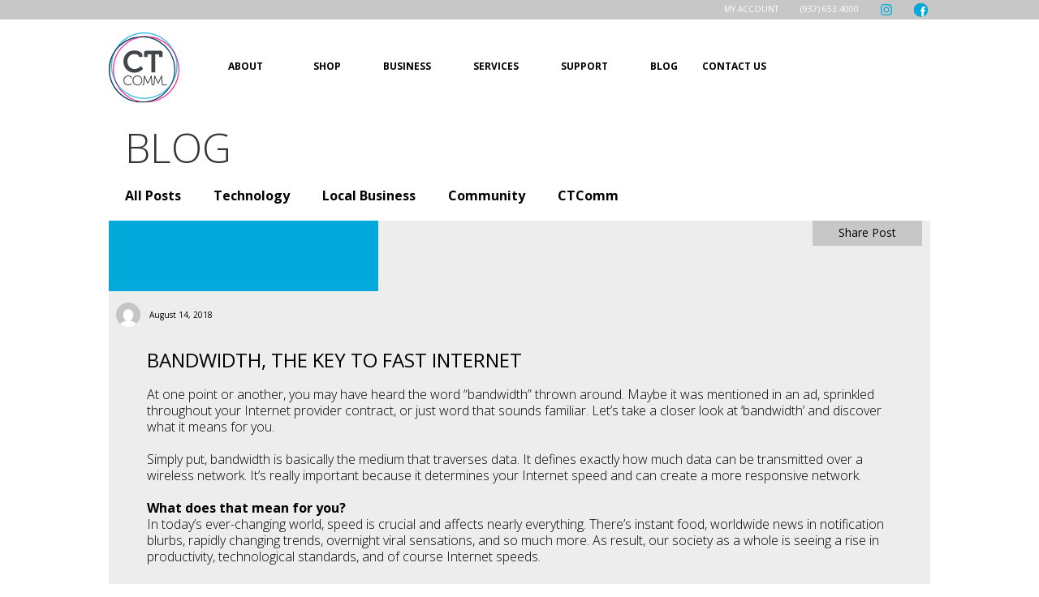

--- FILE ---
content_type: text/html; charset=UTF-8
request_url: https://ctcomm.net/bandwidth-key-fast-internet/
body_size: 14957
content:
<!DOCTYPE html>
<html lang="en-US">
<head>
  <meta charset="UTF-8" />
  <meta name="viewport" content="width=device-width, initial-scale=1, maximum-scale=1, user-scalable=0">
  <meta http-equiv="X-UA-Compatible" content="IE=edge">
  <title>Bandwidth, the Key to Fast Internet - CT Comm</title>
  <link rel="profile" href="http://gmpg.org/xfn/11" />
  <link rel="pingback" href="https://ctcomm.net/xmlrpc.php" />
  
  <meta name='robots' content='index, follow, max-image-preview:large, max-snippet:-1, max-video-preview:-1' />
	<style>img:is([sizes="auto" i], [sizes^="auto," i]) { contain-intrinsic-size: 3000px 1500px }</style>
	
<!-- Google Tag Manager for WordPress by gtm4wp.com -->
<script data-cfasync="false" data-pagespeed-no-defer>
	var gtm4wp_datalayer_name = "dataLayer";
	var dataLayer = dataLayer || [];
</script>
<!-- End Google Tag Manager for WordPress by gtm4wp.com -->
	<!-- This site is optimized with the Yoast SEO plugin v26.6 - https://yoast.com/wordpress/plugins/seo/ -->
	<title>Bandwidth, the Key to Fast Internet - CT Comm</title>
	<link rel="canonical" href="https://ctcomm.net/bandwidth-key-fast-internet/" />
	<meta property="og:locale" content="en_US" />
	<meta property="og:type" content="article" />
	<meta property="og:title" content="Bandwidth, the Key to Fast Internet - CT Comm" />
	<meta property="og:description" content="At one point or another, you may have heard the word “bandwidth” thrown around. Maybe it was mentioned in an ad, sprinkled throughout your Internet provider contract, or just word that sounds familiar. Let’s take a closer look at ‘bandwidth’ and discover what it means for you. &nbsp; Simply put, bandwidth is basically the medium [&hellip;]" />
	<meta property="og:url" content="https://ctcomm.net/bandwidth-key-fast-internet/" />
	<meta property="og:site_name" content="CT Comm" />
	<meta property="article:published_time" content="2018-08-14T18:28:31+00:00" />
	<meta name="twitter:card" content="summary_large_image" />
	<meta name="twitter:label1" content="Written by" />
	<meta name="twitter:data1" content="" />
	<meta name="twitter:label2" content="Est. reading time" />
	<meta name="twitter:data2" content="2 minutes" />
	<script type="application/ld+json" class="yoast-schema-graph">{"@context":"https://schema.org","@graph":[{"@type":"Article","@id":"https://ctcomm.net/bandwidth-key-fast-internet/#article","isPartOf":{"@id":"https://ctcomm.net/bandwidth-key-fast-internet/"},"author":{"name":"","@id":""},"headline":"Bandwidth, the Key to Fast Internet","datePublished":"2018-08-14T18:28:31+00:00","mainEntityOfPage":{"@id":"https://ctcomm.net/bandwidth-key-fast-internet/"},"wordCount":500,"commentCount":0,"publisher":{"@id":"https://ctcomm.net/#organization"},"articleSection":["Technology"],"inLanguage":"en-US","potentialAction":[{"@type":"CommentAction","name":"Comment","target":["https://ctcomm.net/bandwidth-key-fast-internet/#respond"]}]},{"@type":"WebPage","@id":"https://ctcomm.net/bandwidth-key-fast-internet/","url":"https://ctcomm.net/bandwidth-key-fast-internet/","name":"Bandwidth, the Key to Fast Internet - CT Comm","isPartOf":{"@id":"https://ctcomm.net/#website"},"datePublished":"2018-08-14T18:28:31+00:00","breadcrumb":{"@id":"https://ctcomm.net/bandwidth-key-fast-internet/#breadcrumb"},"inLanguage":"en-US","potentialAction":[{"@type":"ReadAction","target":["https://ctcomm.net/bandwidth-key-fast-internet/"]}]},{"@type":"BreadcrumbList","@id":"https://ctcomm.net/bandwidth-key-fast-internet/#breadcrumb","itemListElement":[{"@type":"ListItem","position":1,"name":"Home","item":"https://ctcomm.net/"},{"@type":"ListItem","position":2,"name":"Bandwidth, the Key to Fast Internet"}]},{"@type":"WebSite","@id":"https://ctcomm.net/#website","url":"https://ctcomm.net/","name":"CT Comm","description":"Internet &amp; Network Solutions","publisher":{"@id":"https://ctcomm.net/#organization"},"potentialAction":[{"@type":"SearchAction","target":{"@type":"EntryPoint","urlTemplate":"https://ctcomm.net/?s={search_term_string}"},"query-input":{"@type":"PropertyValueSpecification","valueRequired":true,"valueName":"search_term_string"}}],"inLanguage":"en-US"},{"@type":"Organization","@id":"https://ctcomm.net/#organization","name":"CT Comm","url":"https://ctcomm.net/","logo":{"@type":"ImageObject","inLanguage":"en-US","@id":"https://ctcomm.net/#/schema/logo/image/","url":"https://ctcomm.net/wp-content/uploads/2019/11/site_logo_dark.png","contentUrl":"https://ctcomm.net/wp-content/uploads/2019/11/site_logo_dark.png","width":87,"height":87,"caption":"CT Comm"},"image":{"@id":"https://ctcomm.net/#/schema/logo/image/"}},{"@type":"Person","@id":"","url":"https://ctcomm.net/author/"}]}</script>
	<!-- / Yoast SEO plugin. -->


<link rel='dns-prefetch' href='//static.addtoany.com' />
<link rel='dns-prefetch' href='//maxcdn.bootstrapcdn.com' />
<link rel="alternate" type="application/rss+xml" title="CT Comm &raquo; Bandwidth, the Key to Fast Internet Comments Feed" href="https://ctcomm.net/bandwidth-key-fast-internet/feed/" />
<link rel='stylesheet' id='formidable-css' href='https://ctcomm.net/wp-content/plugins/formidable/css/formidableforms.css?ver=117634' type='text/css' media='all' />
<link rel='stylesheet' id='sbi_styles-css' href='https://ctcomm.net/wp-content/plugins/instagram-feed/css/sbi-styles.min.css?ver=6.10.0' type='text/css' media='all' />
<link rel='stylesheet' id='wp-block-library-css' href='https://ctcomm.net/wp-includes/css/dist/block-library/style.min.css?ver=6.8.3' type='text/css' media='all' />
<style id='classic-theme-styles-inline-css' type='text/css'>
/*! This file is auto-generated */
.wp-block-button__link{color:#fff;background-color:#32373c;border-radius:9999px;box-shadow:none;text-decoration:none;padding:calc(.667em + 2px) calc(1.333em + 2px);font-size:1.125em}.wp-block-file__button{background:#32373c;color:#fff;text-decoration:none}
</style>
<style id='global-styles-inline-css' type='text/css'>
:root{--wp--preset--aspect-ratio--square: 1;--wp--preset--aspect-ratio--4-3: 4/3;--wp--preset--aspect-ratio--3-4: 3/4;--wp--preset--aspect-ratio--3-2: 3/2;--wp--preset--aspect-ratio--2-3: 2/3;--wp--preset--aspect-ratio--16-9: 16/9;--wp--preset--aspect-ratio--9-16: 9/16;--wp--preset--color--black: #000000;--wp--preset--color--cyan-bluish-gray: #abb8c3;--wp--preset--color--white: #ffffff;--wp--preset--color--pale-pink: #f78da7;--wp--preset--color--vivid-red: #cf2e2e;--wp--preset--color--luminous-vivid-orange: #ff6900;--wp--preset--color--luminous-vivid-amber: #fcb900;--wp--preset--color--light-green-cyan: #7bdcb5;--wp--preset--color--vivid-green-cyan: #00d084;--wp--preset--color--pale-cyan-blue: #8ed1fc;--wp--preset--color--vivid-cyan-blue: #0693e3;--wp--preset--color--vivid-purple: #9b51e0;--wp--preset--gradient--vivid-cyan-blue-to-vivid-purple: linear-gradient(135deg,rgba(6,147,227,1) 0%,rgb(155,81,224) 100%);--wp--preset--gradient--light-green-cyan-to-vivid-green-cyan: linear-gradient(135deg,rgb(122,220,180) 0%,rgb(0,208,130) 100%);--wp--preset--gradient--luminous-vivid-amber-to-luminous-vivid-orange: linear-gradient(135deg,rgba(252,185,0,1) 0%,rgba(255,105,0,1) 100%);--wp--preset--gradient--luminous-vivid-orange-to-vivid-red: linear-gradient(135deg,rgba(255,105,0,1) 0%,rgb(207,46,46) 100%);--wp--preset--gradient--very-light-gray-to-cyan-bluish-gray: linear-gradient(135deg,rgb(238,238,238) 0%,rgb(169,184,195) 100%);--wp--preset--gradient--cool-to-warm-spectrum: linear-gradient(135deg,rgb(74,234,220) 0%,rgb(151,120,209) 20%,rgb(207,42,186) 40%,rgb(238,44,130) 60%,rgb(251,105,98) 80%,rgb(254,248,76) 100%);--wp--preset--gradient--blush-light-purple: linear-gradient(135deg,rgb(255,206,236) 0%,rgb(152,150,240) 100%);--wp--preset--gradient--blush-bordeaux: linear-gradient(135deg,rgb(254,205,165) 0%,rgb(254,45,45) 50%,rgb(107,0,62) 100%);--wp--preset--gradient--luminous-dusk: linear-gradient(135deg,rgb(255,203,112) 0%,rgb(199,81,192) 50%,rgb(65,88,208) 100%);--wp--preset--gradient--pale-ocean: linear-gradient(135deg,rgb(255,245,203) 0%,rgb(182,227,212) 50%,rgb(51,167,181) 100%);--wp--preset--gradient--electric-grass: linear-gradient(135deg,rgb(202,248,128) 0%,rgb(113,206,126) 100%);--wp--preset--gradient--midnight: linear-gradient(135deg,rgb(2,3,129) 0%,rgb(40,116,252) 100%);--wp--preset--font-size--small: 13px;--wp--preset--font-size--medium: 20px;--wp--preset--font-size--large: 36px;--wp--preset--font-size--x-large: 42px;--wp--preset--spacing--20: 0.44rem;--wp--preset--spacing--30: 0.67rem;--wp--preset--spacing--40: 1rem;--wp--preset--spacing--50: 1.5rem;--wp--preset--spacing--60: 2.25rem;--wp--preset--spacing--70: 3.38rem;--wp--preset--spacing--80: 5.06rem;--wp--preset--shadow--natural: 6px 6px 9px rgba(0, 0, 0, 0.2);--wp--preset--shadow--deep: 12px 12px 50px rgba(0, 0, 0, 0.4);--wp--preset--shadow--sharp: 6px 6px 0px rgba(0, 0, 0, 0.2);--wp--preset--shadow--outlined: 6px 6px 0px -3px rgba(255, 255, 255, 1), 6px 6px rgba(0, 0, 0, 1);--wp--preset--shadow--crisp: 6px 6px 0px rgba(0, 0, 0, 1);}:where(.is-layout-flex){gap: 0.5em;}:where(.is-layout-grid){gap: 0.5em;}body .is-layout-flex{display: flex;}.is-layout-flex{flex-wrap: wrap;align-items: center;}.is-layout-flex > :is(*, div){margin: 0;}body .is-layout-grid{display: grid;}.is-layout-grid > :is(*, div){margin: 0;}:where(.wp-block-columns.is-layout-flex){gap: 2em;}:where(.wp-block-columns.is-layout-grid){gap: 2em;}:where(.wp-block-post-template.is-layout-flex){gap: 1.25em;}:where(.wp-block-post-template.is-layout-grid){gap: 1.25em;}.has-black-color{color: var(--wp--preset--color--black) !important;}.has-cyan-bluish-gray-color{color: var(--wp--preset--color--cyan-bluish-gray) !important;}.has-white-color{color: var(--wp--preset--color--white) !important;}.has-pale-pink-color{color: var(--wp--preset--color--pale-pink) !important;}.has-vivid-red-color{color: var(--wp--preset--color--vivid-red) !important;}.has-luminous-vivid-orange-color{color: var(--wp--preset--color--luminous-vivid-orange) !important;}.has-luminous-vivid-amber-color{color: var(--wp--preset--color--luminous-vivid-amber) !important;}.has-light-green-cyan-color{color: var(--wp--preset--color--light-green-cyan) !important;}.has-vivid-green-cyan-color{color: var(--wp--preset--color--vivid-green-cyan) !important;}.has-pale-cyan-blue-color{color: var(--wp--preset--color--pale-cyan-blue) !important;}.has-vivid-cyan-blue-color{color: var(--wp--preset--color--vivid-cyan-blue) !important;}.has-vivid-purple-color{color: var(--wp--preset--color--vivid-purple) !important;}.has-black-background-color{background-color: var(--wp--preset--color--black) !important;}.has-cyan-bluish-gray-background-color{background-color: var(--wp--preset--color--cyan-bluish-gray) !important;}.has-white-background-color{background-color: var(--wp--preset--color--white) !important;}.has-pale-pink-background-color{background-color: var(--wp--preset--color--pale-pink) !important;}.has-vivid-red-background-color{background-color: var(--wp--preset--color--vivid-red) !important;}.has-luminous-vivid-orange-background-color{background-color: var(--wp--preset--color--luminous-vivid-orange) !important;}.has-luminous-vivid-amber-background-color{background-color: var(--wp--preset--color--luminous-vivid-amber) !important;}.has-light-green-cyan-background-color{background-color: var(--wp--preset--color--light-green-cyan) !important;}.has-vivid-green-cyan-background-color{background-color: var(--wp--preset--color--vivid-green-cyan) !important;}.has-pale-cyan-blue-background-color{background-color: var(--wp--preset--color--pale-cyan-blue) !important;}.has-vivid-cyan-blue-background-color{background-color: var(--wp--preset--color--vivid-cyan-blue) !important;}.has-vivid-purple-background-color{background-color: var(--wp--preset--color--vivid-purple) !important;}.has-black-border-color{border-color: var(--wp--preset--color--black) !important;}.has-cyan-bluish-gray-border-color{border-color: var(--wp--preset--color--cyan-bluish-gray) !important;}.has-white-border-color{border-color: var(--wp--preset--color--white) !important;}.has-pale-pink-border-color{border-color: var(--wp--preset--color--pale-pink) !important;}.has-vivid-red-border-color{border-color: var(--wp--preset--color--vivid-red) !important;}.has-luminous-vivid-orange-border-color{border-color: var(--wp--preset--color--luminous-vivid-orange) !important;}.has-luminous-vivid-amber-border-color{border-color: var(--wp--preset--color--luminous-vivid-amber) !important;}.has-light-green-cyan-border-color{border-color: var(--wp--preset--color--light-green-cyan) !important;}.has-vivid-green-cyan-border-color{border-color: var(--wp--preset--color--vivid-green-cyan) !important;}.has-pale-cyan-blue-border-color{border-color: var(--wp--preset--color--pale-cyan-blue) !important;}.has-vivid-cyan-blue-border-color{border-color: var(--wp--preset--color--vivid-cyan-blue) !important;}.has-vivid-purple-border-color{border-color: var(--wp--preset--color--vivid-purple) !important;}.has-vivid-cyan-blue-to-vivid-purple-gradient-background{background: var(--wp--preset--gradient--vivid-cyan-blue-to-vivid-purple) !important;}.has-light-green-cyan-to-vivid-green-cyan-gradient-background{background: var(--wp--preset--gradient--light-green-cyan-to-vivid-green-cyan) !important;}.has-luminous-vivid-amber-to-luminous-vivid-orange-gradient-background{background: var(--wp--preset--gradient--luminous-vivid-amber-to-luminous-vivid-orange) !important;}.has-luminous-vivid-orange-to-vivid-red-gradient-background{background: var(--wp--preset--gradient--luminous-vivid-orange-to-vivid-red) !important;}.has-very-light-gray-to-cyan-bluish-gray-gradient-background{background: var(--wp--preset--gradient--very-light-gray-to-cyan-bluish-gray) !important;}.has-cool-to-warm-spectrum-gradient-background{background: var(--wp--preset--gradient--cool-to-warm-spectrum) !important;}.has-blush-light-purple-gradient-background{background: var(--wp--preset--gradient--blush-light-purple) !important;}.has-blush-bordeaux-gradient-background{background: var(--wp--preset--gradient--blush-bordeaux) !important;}.has-luminous-dusk-gradient-background{background: var(--wp--preset--gradient--luminous-dusk) !important;}.has-pale-ocean-gradient-background{background: var(--wp--preset--gradient--pale-ocean) !important;}.has-electric-grass-gradient-background{background: var(--wp--preset--gradient--electric-grass) !important;}.has-midnight-gradient-background{background: var(--wp--preset--gradient--midnight) !important;}.has-small-font-size{font-size: var(--wp--preset--font-size--small) !important;}.has-medium-font-size{font-size: var(--wp--preset--font-size--medium) !important;}.has-large-font-size{font-size: var(--wp--preset--font-size--large) !important;}.has-x-large-font-size{font-size: var(--wp--preset--font-size--x-large) !important;}
:where(.wp-block-post-template.is-layout-flex){gap: 1.25em;}:where(.wp-block-post-template.is-layout-grid){gap: 1.25em;}
:where(.wp-block-columns.is-layout-flex){gap: 2em;}:where(.wp-block-columns.is-layout-grid){gap: 2em;}
:root :where(.wp-block-pullquote){font-size: 1.5em;line-height: 1.6;}
</style>
<link rel='stylesheet' id='bootstrap-css-css' href='https://ctcomm.net/wp-content/themes/comm/css/bootstrap.min.css?ver=6.8.3' type='text/css' media='all' />
<link rel='stylesheet' id='accordion-css-css' href='https://ctcomm.net/wp-content/themes/comm/css/accordion.css?ver=6.8.3' type='text/css' media='all' />
<link rel='stylesheet' id='font-awesome-css' href='https://maxcdn.bootstrapcdn.com/font-awesome/4.6.3/css/font-awesome.min.css?ver=6.8.3' type='text/css' media='all' />
<link rel='stylesheet' id='theme-root-style-css' href='https://ctcomm.net/wp-content/themes/comm/style.css?ver=1740833479' type='text/css' media='all' />
<link rel='stylesheet' id='slick-css' href='https://ctcomm.net/wp-content/themes/comm/css/slick.css?ver=1.0.0' type='text/css' media='all' />
<link rel='stylesheet' id='wow-style-css' href='https://ctcomm.net/wp-content/themes/comm/wowjs/animate.css?ver=1665107031' type='text/css' media='all' />
<link rel='stylesheet' id='theme-style-css' href='https://ctcomm.net/wp-content/themes/comm/css/theme-style.css?ver=1665107008' type='text/css' media='all' />
<link rel='stylesheet' id='addtoany-css' href='https://ctcomm.net/wp-content/plugins/add-to-any/addtoany.min.css?ver=1.16' type='text/css' media='all' />
<script type="text/javascript" src="https://ctcomm.net/wp-includes/js/jquery/jquery.min.js?ver=3.7.1" id="jquery-core-js"></script>
<script type="text/javascript" src="https://ctcomm.net/wp-includes/js/jquery/jquery-migrate.min.js?ver=3.4.1" id="jquery-migrate-js"></script>
<script type="text/javascript" id="sbi_scripts-js-extra">
/* <![CDATA[ */
var sb_instagram_js_options = {"font_method":"svg","resized_url":"https:\/\/ctcomm.net\/wp-content\/uploads\/sb-instagram-feed-images\/","placeholder":"https:\/\/ctcomm.net\/wp-content\/plugins\/instagram-feed\/img\/placeholder.png","ajax_url":"https:\/\/ctcomm.net\/wp-admin\/admin-ajax.php"};
/* ]]> */
</script>
<script type="text/javascript" src="https://ctcomm.net/wp-content/plugins/instagram-feed/js/sbi-scripts.min.js?ver=6.10.0" id="sbi_scripts-js"></script>
<script type="text/javascript" id="addtoany-core-js-before">
/* <![CDATA[ */
window.a2a_config=window.a2a_config||{};a2a_config.callbacks=[];a2a_config.overlays=[];a2a_config.templates={};
/* ]]> */
</script>
<script type="text/javascript" defer src="https://static.addtoany.com/menu/page.js" id="addtoany-core-js"></script>
<script type="text/javascript" defer src="https://ctcomm.net/wp-content/plugins/add-to-any/addtoany.min.js?ver=1.1" id="addtoany-jquery-js"></script>
<script type="text/javascript" src="https://ctcomm.net/wp-content/themes/comm/js/theme-script.js?ver=1740833479" id="theme-script-js"></script>
<link rel="https://api.w.org/" href="https://ctcomm.net/wp-json/" /><link rel="alternate" title="JSON" type="application/json" href="https://ctcomm.net/wp-json/wp/v2/posts/1701" /><link rel="EditURI" type="application/rsd+xml" title="RSD" href="https://ctcomm.net/xmlrpc.php?rsd" />
<link rel='shortlink' href='https://ctcomm.net/?p=1701' />
<link rel="alternate" title="oEmbed (JSON)" type="application/json+oembed" href="https://ctcomm.net/wp-json/oembed/1.0/embed?url=https%3A%2F%2Fctcomm.net%2Fbandwidth-key-fast-internet%2F" />
<link rel="alternate" title="oEmbed (XML)" type="text/xml+oembed" href="https://ctcomm.net/wp-json/oembed/1.0/embed?url=https%3A%2F%2Fctcomm.net%2Fbandwidth-key-fast-internet%2F&#038;format=xml" />
<script>document.documentElement.className += " js";</script>

<!-- Google Tag Manager for WordPress by gtm4wp.com -->
<!-- GTM Container placement set to manual -->
<script data-cfasync="false" data-pagespeed-no-defer>
	var dataLayer_content = {"pagePostType":"post","pagePostType2":"single-post","pageCategory":["technology"]};
	dataLayer.push( dataLayer_content );
</script>
<script data-cfasync="false" data-pagespeed-no-defer>
(function(w,d,s,l,i){w[l]=w[l]||[];w[l].push({'gtm.start':
new Date().getTime(),event:'gtm.js'});var f=d.getElementsByTagName(s)[0],
j=d.createElement(s),dl=l!='dataLayer'?'&l='+l:'';j.async=true;j.src=
'//www.googletagmanager.com/gtm.js?id='+i+dl;f.parentNode.insertBefore(j,f);
})(window,document,'script','dataLayer','GTM-WDQMMHM');
</script>
<!-- End Google Tag Manager for WordPress by gtm4wp.com --><link rel="icon" href="https://ctcomm.net/wp-content/uploads/2018/03/cropped-logo-1-32x32.png" sizes="32x32" />
<link rel="icon" href="https://ctcomm.net/wp-content/uploads/2018/03/cropped-logo-1-192x192.png" sizes="192x192" />
<link rel="apple-touch-icon" href="https://ctcomm.net/wp-content/uploads/2018/03/cropped-logo-1-180x180.png" />
<meta name="msapplication-TileImage" content="https://ctcomm.net/wp-content/uploads/2018/03/cropped-logo-1-270x270.png" />
		<style type="text/css" id="wp-custom-css">
			@media screen and (max-width: 500px) {
	.page-id-124 .int-row .row .col-left .left-container-int .plan-text-cont {margin-bottom:20px}
	
	.page-id-124 .heateor_sss_sharing_container.heateor_sss_horizontal_sharing {margin:30px 0}
	
	body.page-template-template-bundles .left-container-int .btn-container {bottom:25px !important}
	.page-id-124 .container-max.asd .col-sm-11.col-xs-12.image-ad-col-left{margin-bottom:25px}
	
	footer .footer-container .for-row .col-right .menu-footer .menu>li .sub-menu li {padding:6px 0}
	.top-bar {padding-top:10px;padding-bottom:10px}
	
	.heateor_sss_bottom_sharing {bottom:0 !important}
	.heateor_sss_horizontal_sharing {display:none !important}
	
}		</style>
		  <!-- Global site tag (gtag.js) - Google Analytics -->
<script async src="https://www.googletagmanager.com/gtag/js?id=UA-52926947-42"></script>
<script>
  window.dataLayer = window.dataLayer || [];
  function gtag(){dataLayer.push(arguments);}
  gtag('js', new Date());

  gtag('config', 'UA-52926947-42');
  gtag('config', 'AW-799702418');
</script>

<!-- Event snippet for Contact conversion page In your html page, add the snippet and call gtag_report_conversion when someone clicks on the chosen link or button. --> 
<script> 
function gtag_report_conversion(url) { 
var callback = function () { if (typeof(url) != 'undefined') { window.location = url; } }; gtag('event', 'conversion', { 'send_to': 'AW-799702418/0GJBCNPr2fUBEJL7qf0C', 'event_callback': callback }); return false; } 
</script>   
    <!-- Facebook Pixel Code -->
<script>
  !function(f,b,e,v,n,t,s)
  {if(f.fbq)return;n=f.fbq=function(){n.callMethod?
  n.callMethod.apply(n,arguments):n.queue.push(arguments)};
  if(!f._fbq)f._fbq=n;n.push=n;n.loaded=!0;n.version='2.0';
  n.queue=[];t=b.createElement(e);t.async=!0;
  t.src=v;s=b.getElementsByTagName(e)[0];
  s.parentNode.insertBefore(t,s)}(window, document,'script',
  'https://connect.facebook.net/en_US/fbevents.js');
  fbq('init', '469645363754057');
  fbq('track', 'PageView');
</script>
<noscript><img height="1" width="1" style="display:none"
  src="https://www.facebook.com/tr?id=469645363754057&ev=PageView&noscript=1"
/></noscript>
<!-- End Facebook Pixel Code -->
  
</head>
<body class="wp-singular post-template-default single single-post postid-1701 single-format-standard wp-custom-logo wp-theme-comm">
<!-- GTM Container placement set to manual -->
<!-- Google Tag Manager (noscript) -->
				<noscript><iframe src="https://www.googletagmanager.com/ns.html?id=GTM-WDQMMHM" height="0" width="0" style="display:none;visibility:hidden" aria-hidden="true"></iframe></noscript>
<!-- End Google Tag Manager (noscript) -->






      <!-- top grey bar starts -->
  <div class="top-bar-container sticky-header">
    <div class="container">
      <div class="top-bar">
        <div class="top-container">
                  <ul>
                      <li><a href="https://ctcn.smarthub.coop" target="_blank">My account</a></li>
                                          <li><a href="tel:(937) 653.4000">(937) 653.4000</a></li>
                    <!-- instagram -->
                      <li><a href="https://www.instagram.com/ctcomm126/" target="blank"><img src="https://ctcomm.net/wp-content/themes/comm/images/insta.png"/></a></li>
                    <!-- facebook -->
                      <li><a href="https://www.facebook.com/CTCN126/" target="blank"><img src="https://ctcomm.net/wp-content/themes/comm/images/fb.png"/></a></li>
                  <!-- li><div class="search" id="search">
          <img class="img-responsive" alt="image-search" src="https://ctcomm.net/wp-content/themes/comm/images/search.png"/>
          <span>Search</span>
        </div></li -->
      </ul>
    </div>
  </div>



</div>
</div>
<!-- top grey bar ends -->

<div class="container">
	<div class="container-max">
   <div id="search-bar">
    <div class="search-container clearfix">
      <div class="search-form pull-left">
            <!-- <form>
              <input type="search" id="mySearch" name="q" placeholder="What can we help you find?">
              <button><img src="/images/search-bar.png"/></button>
            </form> -->
            

<form role="search" method="get" class="search-form" action="https://ctcomm.net/">
	
	<input type="text" id="search-form-696fd2bea9485" class="form-control" placeholder="What can we help you find?" value="" name="s" />
	<button type="submit"><img src="https://ctcomm.net/wp-content/themes/comm/images/search-bar.png"/></button>
</form>
          </div>
          <div class="cross-wrapper">
            <!-- <img src="https://ctcomm.net/wp-content/themes/comm/images/cross.png"/> -->
            <a href="#" class="close-cross"></a>
          </div>
        </div>
      </div>
    </div>
  </div>
    <header class="top-header">
    <div class="container">
      <div class="container-max">
        <nav class="navbar">
          <div class="nav-container">
            <div class="navbar-header">
              <button type="button" class="navbar-toggle" data-toggle="collapse" data-target="#myNavbar">
                <span class="icon-bar"></span>
                <span class="icon-bar"></span>
                <span class="icon-bar"></span>
              </button>
              <a class="site-logo" href="https://ctcomm.net">
                <img alt="CT Comm" src="https://ctcomm.net/wp-content/uploads/2019/11/site_logo_dark.png" class="img-responsive" alt="site-logo">
              </a>
            </div>
            <div class="collapse navbar-collapse" id="myNavbar">
              <div id="top-navigation" class="top-nav clearfix"><ul id="menu-main-menu" class="main-menu nav navbar-nav"><li id="menu-item-169" class="menu-item menu-item-type-post_type menu-item-object-page menu-item-has-children menu-item-169"><a href="https://ctcomm.net/about/">about</a>
<ul class="sub-menu">
	<li id="menu-item-816" class="menu-item menu-item-type-custom menu-item-object-custom menu-item-816"><a href="/about/">Overview</a></li>
	<li id="menu-item-817" class="menu-item menu-item-type-custom menu-item-object-custom menu-item-817"><a href="/about/#our_team">Our Team</a></li>
	<li id="menu-item-1197" class="menu-item menu-item-type-post_type menu-item-object-page menu-item-1197"><a href="https://ctcomm.net/happy-customers/">Happy Customers</a></li>
</ul>
</li>
<li id="menu-item-173" class="menu-item menu-item-type-post_type menu-item-object-page menu-item-has-children menu-item-173"><a href="https://ctcomm.net/shop/">SHOP</a>
<ul class="sub-menu">
	<li id="menu-item-224" class="menu-item menu-item-type-post_type menu-item-object-page menu-item-224"><a href="https://ctcomm.net/shop/internet/">Internet</a></li>
	<li id="menu-item-225" class="menu-item menu-item-type-post_type menu-item-object-page menu-item-225"><a href="https://ctcomm.net/shop/phone/">Phone</a></li>
	<li id="menu-item-223" class="menu-item menu-item-type-post_type menu-item-object-page menu-item-223"><a href="https://ctcomm.net/shop/bundles/">Bundles</a></li>
</ul>
</li>
<li id="menu-item-1002" class="menu-item menu-item-type-post_type menu-item-object-page menu-item-has-children menu-item-1002"><a href="https://ctcomm.net/business/">Business</a>
<ul class="sub-menu">
	<li id="menu-item-222" class="menu-item menu-item-type-post_type menu-item-object-page menu-item-222"><a href="https://ctcomm.net/business/internet/">Business Internet</a></li>
	<li id="menu-item-221" class="menu-item menu-item-type-post_type menu-item-object-page menu-item-221"><a href="https://ctcomm.net/business/phone/">Business Phone</a></li>
	<li id="menu-item-219" class="menu-item menu-item-type-post_type menu-item-object-page menu-item-219"><a href="https://ctcomm.net/business/bundles/">Business Bundles</a></li>
</ul>
</li>
<li id="menu-item-823" class="menu-item menu-item-type-post_type menu-item-object-page menu-item-has-children menu-item-823"><a href="https://ctcomm.net/services/">Services</a>
<ul class="sub-menu">
	<li id="menu-item-1193" class="menu-item menu-item-type-custom menu-item-object-custom menu-item-1193"><a href="/services/#computer_care">Computer Care</a></li>
	<li id="menu-item-1194" class="menu-item menu-item-type-custom menu-item-object-custom menu-item-1194"><a href="/services/#computer_maintenance_program">Computer Maintenance Program</a></li>
	<li id="menu-item-1199" class="menu-item menu-item-type-custom menu-item-object-custom menu-item-1199"><a href="/services/#pick_up">Pick-up &#038; Drop-off Service</a></li>
	<li id="menu-item-1200" class="menu-item menu-item-type-custom menu-item-object-custom menu-item-1200"><a href="/services/#ups">UPS</a></li>
</ul>
</li>
<li id="menu-item-174" class="menu-item menu-item-type-post_type menu-item-object-page menu-item-has-children menu-item-174"><a href="https://ctcomm.net/support/">SUPPORT</a>
<ul class="sub-menu">
	<li id="menu-item-1201" class="menu-item menu-item-type-custom menu-item-object-custom menu-item-1201"><a href="/support/#faq">Faq</a></li>
	<li id="menu-item-1058" class="menu-item menu-item-type-custom menu-item-object-custom menu-item-1058"><a href="/support/#educational">Educational</a></li>
	<li id="menu-item-1059" class="menu-item menu-item-type-custom menu-item-object-custom menu-item-1059"><a href="/support/#videos">Videos</a></li>
	<li id="menu-item-1060" class="menu-item menu-item-type-custom menu-item-object-custom menu-item-1060"><a href="/support/#support_services">Support Services</a></li>
	<li id="menu-item-1061" class="menu-item menu-item-type-custom menu-item-object-custom menu-item-1061"><a href="/support/#policies">Policies</a></li>
	<li id="menu-item-2330" class="menu-item menu-item-type-custom menu-item-object-custom menu-item-2330"><a href="/support/#broadband-labels">Broadband Labels</a></li>
</ul>
</li>
<li id="menu-item-170" class="menu-item menu-item-type-post_type menu-item-object-page menu-item-170"><a href="https://ctcomm.net/blog/">BLOG</a></li>
<li id="menu-item-172" class="menu-item menu-item-type-post_type menu-item-object-page menu-item-172"><a href="https://ctcomm.net/contact-us/">CONTACT US</a></li>
</ul></div>            </div>
          </div>
        </nav>
      </div>
    </div>
  </header>
  <header class="top-header sticky-header">
    <!-- top grey bar starts -->
    <div class="top-bar-container sticky-header">
      <div class="container">
        <div class="top-bar">
          <div class="top-container">
                      <ul>
                          <li><a href="https://ctcn.smarthub.coop" target="_blank">My account</a></li>
                        <li class="mailicon"><a href="" target="_blank"><img src="https://ctcomm.net/wp-content/themes/comm/images/msg.png"/></a></li>
                          <li><a href="tel:(937) 653.4000">(937) 653.4000</a></li>
                        <!-- instagram -->
                          <li><a href="https://www.instagram.com/ctcomm126/" target="blank"><img src="https://ctcomm.net/wp-content/themes/comm/images/insta.png"/></a></li>
                        <!-- facebook -->
                          <li><a href="https://www.facebook.com/CTCN126/" target="blank"><img src="https://ctcomm.net/wp-content/themes/comm/images/fb.png"/></a></li>
                    <!-- li><div class="search" id="search">
          <img class="img-responsive" alt="image-search" src="https://ctcomm.net/wp-content/themes/comm/images/search.png"/>
          <span>Search</span>
        </div></li -->
      </ul>
    </div>
  </div>



</div>
</div>
<!-- top grey bar ends -->

<div class="container">
  <div class="container-max">
    <nav class="navbar">
      <div class="nav-container">
        <div class="navbar-header">
          <button type="button" class="navbar-toggle" data-toggle="collapse" data-target="#myNavbar1">
            <span class="icon-bar"></span>
            <span class="icon-bar"></span>
            <span class="icon-bar"></span>
          </button>
          <a class="site-logo" href="https://ctcomm.net">
            <img alt="CT Comm" src="https://ctcomm.net/wp-content/uploads/2019/11/site_logo_dark.png" class="img-responsive" alt="site-logo-1" />
          </a>
        </div>
        <div class="collapse navbar-collapse" id="myNavbar1">
          <div class="top-nav clearfix"><ul id="menu-main-menu-1" class="main-menu nav navbar-nav"><li class="menu-item menu-item-type-post_type menu-item-object-page menu-item-has-children menu-item-169"><a href="https://ctcomm.net/about/">about</a>
<ul class="sub-menu">
	<li class="menu-item menu-item-type-custom menu-item-object-custom menu-item-816"><a href="/about/">Overview</a></li>
	<li class="menu-item menu-item-type-custom menu-item-object-custom menu-item-817"><a href="/about/#our_team">Our Team</a></li>
	<li class="menu-item menu-item-type-post_type menu-item-object-page menu-item-1197"><a href="https://ctcomm.net/happy-customers/">Happy Customers</a></li>
</ul>
</li>
<li class="menu-item menu-item-type-post_type menu-item-object-page menu-item-has-children menu-item-173"><a href="https://ctcomm.net/shop/">SHOP</a>
<ul class="sub-menu">
	<li class="menu-item menu-item-type-post_type menu-item-object-page menu-item-224"><a href="https://ctcomm.net/shop/internet/">Internet</a></li>
	<li class="menu-item menu-item-type-post_type menu-item-object-page menu-item-225"><a href="https://ctcomm.net/shop/phone/">Phone</a></li>
	<li class="menu-item menu-item-type-post_type menu-item-object-page menu-item-223"><a href="https://ctcomm.net/shop/bundles/">Bundles</a></li>
</ul>
</li>
<li class="menu-item menu-item-type-post_type menu-item-object-page menu-item-has-children menu-item-1002"><a href="https://ctcomm.net/business/">Business</a>
<ul class="sub-menu">
	<li class="menu-item menu-item-type-post_type menu-item-object-page menu-item-222"><a href="https://ctcomm.net/business/internet/">Business Internet</a></li>
	<li class="menu-item menu-item-type-post_type menu-item-object-page menu-item-221"><a href="https://ctcomm.net/business/phone/">Business Phone</a></li>
	<li class="menu-item menu-item-type-post_type menu-item-object-page menu-item-219"><a href="https://ctcomm.net/business/bundles/">Business Bundles</a></li>
</ul>
</li>
<li class="menu-item menu-item-type-post_type menu-item-object-page menu-item-has-children menu-item-823"><a href="https://ctcomm.net/services/">Services</a>
<ul class="sub-menu">
	<li class="menu-item menu-item-type-custom menu-item-object-custom menu-item-1193"><a href="/services/#computer_care">Computer Care</a></li>
	<li class="menu-item menu-item-type-custom menu-item-object-custom menu-item-1194"><a href="/services/#computer_maintenance_program">Computer Maintenance Program</a></li>
	<li class="menu-item menu-item-type-custom menu-item-object-custom menu-item-1199"><a href="/services/#pick_up">Pick-up &#038; Drop-off Service</a></li>
	<li class="menu-item menu-item-type-custom menu-item-object-custom menu-item-1200"><a href="/services/#ups">UPS</a></li>
</ul>
</li>
<li class="menu-item menu-item-type-post_type menu-item-object-page menu-item-has-children menu-item-174"><a href="https://ctcomm.net/support/">SUPPORT</a>
<ul class="sub-menu">
	<li class="menu-item menu-item-type-custom menu-item-object-custom menu-item-1201"><a href="/support/#faq">Faq</a></li>
	<li class="menu-item menu-item-type-custom menu-item-object-custom menu-item-1058"><a href="/support/#educational">Educational</a></li>
	<li class="menu-item menu-item-type-custom menu-item-object-custom menu-item-1059"><a href="/support/#videos">Videos</a></li>
	<li class="menu-item menu-item-type-custom menu-item-object-custom menu-item-1060"><a href="/support/#support_services">Support Services</a></li>
	<li class="menu-item menu-item-type-custom menu-item-object-custom menu-item-1061"><a href="/support/#policies">Policies</a></li>
	<li class="menu-item menu-item-type-custom menu-item-object-custom menu-item-2330"><a href="/support/#broadband-labels">Broadband Labels</a></li>
</ul>
</li>
<li class="menu-item menu-item-type-post_type menu-item-object-page menu-item-170"><a href="https://ctcomm.net/blog/">BLOG</a></li>
<li class="menu-item menu-item-type-post_type menu-item-object-page menu-item-172"><a href="https://ctcomm.net/contact-us/">CONTACT US</a></li>
</ul></div>        </div>
      </div>
    </nav>
  </div>
</div>
</header>


<div class="container">
  <div class="container-max">
    <h1>Blog</h1>
  <ul id="blog-tabs" class="nav nav-tabs">
    <li class="nav-item">
        <a class="nav-link" data-category="all-posts" href="https://ctcomm.net/blog">All Posts</a>
    </li>
    
    <li class="nav-item">
        <a  class="nav-link"  data-category="technology" href="https://ctcomm.net/category/technology/">Technology</a>
    </li>
    
    <li class="nav-item">
        <a  class="nav-link"  data-category="local-buisness" href="https://ctcomm.net/category/local-buisness/">Local Business</a>
    </li>
    
    <li class="nav-item">
        <a  class="nav-link"  data-category="community" href="https://ctcomm.net/category/community/">Community</a>
    </li>
    
    <li class="nav-item">
        <a  class="nav-link"  data-category="ctcomm" href="https://ctcomm.net/category/ctcomm/">CTComm</a>
    </li>
</ul>
  <div class="blog-section-single">
    <div class="row">
      <div class="col-sm-8 col-left clearfix">
	  
			
        <span class="rectangle" style=" background-color:#01aada;">
        </span>
      </div>
      <div class="col-sm-4 col-right">
        <div class="addtoany_shortcode"><div class="a2a_kit a2a_kit_size_32 addtoany_list" data-a2a-url="https://ctcomm.net/bandwidth-key-fast-internet/" data-a2a-title="Bandwidth, the Key to Fast Internet"><a class="a2a_dd addtoany_no_icon addtoany_share_save addtoany_share" href="https://www.addtoany.com/share">Share Post</a></div></div>      </div>
    </div>
    <div class="blog-bottom">
	<div class="admin-wrapper clearfix">
      <div class="admin">
         <img src="https://secure.gravatar.com/avatar/?s=96&d=mm&r=g"/>
        <div class="info">
          <p class="text-info"></p>
                          <p class="text-info date">August 14, 2018</p>
        </div>
      </div>
	  <div class="col-right">
        <a href="#">Share Post</a>
      </div>
	  </div>
      <div class="blog-content">
        <h1 class="title">Bandwidth, the Key to Fast Internet</h1>
        <div class="blog-description">
          <p>At one point or another, you may have heard the word “bandwidth” thrown around. Maybe it was mentioned in an ad, sprinkled throughout your Internet provider contract, or just word that sounds familiar. Let’s take a closer look at ‘bandwidth’ and discover what it means for you.</p>
<p>&nbsp;</p>
<p>Simply put, bandwidth is basically the medium that traverses data. It defines exactly how much data can be transmitted over a wireless network. It’s really important because it determines your Internet speed and can create a more responsive network.</p>
<p>&nbsp;</p>
<p><strong>What does that mean for you? </strong></p>
<p>In today’s ever-changing world, speed is crucial and affects nearly everything. There’s instant food, worldwide news in notification blurbs, rapidly changing trends, overnight viral sensations, and so much more. As result, our society as a whole is seeing a rise in productivity, technological standards, and of course Internet speeds.</p>
<p>&nbsp;</p>
<p>This is extremely important to the <a href="https://ctcomm.net/business/">business world</a>.  Fast Internet is being used for conference calls across the world, research, accessing databases, etc. With a faster and more reliable connection, businesses are better equipped to make innovations to successfully grow and develop.</p>
<p>&nbsp;</p>
<p>On the other hand, some locations you visit have Internet that seems to just crawl along. Maybe you’ve even worked for a company that had low bandwidth. If that’s the case, most of your unproductive workday was probably spent with ever-buffering videos, consistent Internet restarts, and very little being accomplished within the digital world.</p>
<p>&nbsp;</p>
<p>In your <a href="https://ctcomm.net/shop/">personal life</a>, high bandwidth can keep your video streaming going uninterrupted. Baking is a breeze as you follow step-by-step instructions on your go-to recipe website, and your kids can finish their school research projects in a reasonable amount of time.</p>
<p>&nbsp;</p>
<p><strong>What Affects Bandwidth?</strong></p>
<p>There are a few variables that can greatly affect your network’s speed. The first is one of the most important factors, your service provider subscription. This defines the absolute optimal speed that a user can achieve. If this is low, your wireless Internet speed will be slow.</p>
<p>&nbsp;</p>
<p>Others using your Internet also affect it. The more devices connected, the slower your speed will be. This is even more prevalent if one or more devices are co-streaming.  Any multimedia streaming, such as videos, games, or music will use much more data than just website browsing. Thus, the type of Internet usage will greatly impact the available speed.</p>
<p>&nbsp;</p>
<p>There are also many environmental variables, which can alter your optimal speed and degrade the quality of your signal. Any major obstructions like metal, thick walls, foliage, and mirrors will hinder a signal. Microwaves in close proximity to a Wi-Fi router can also be an issue as they emit the same radio frequency as a Wi-Fi signal.</p>
<p>&nbsp;</p>
<p>Now that you know the basics of bandwidth, find a <a href="https://ctcomm.net/about/">provider</a> that can do the rest. Life is too short for slow Internet.</p>
<p>&nbsp;</p>
<p>Have questions? Reach out to our friendly staff <a href="/contact-us/">here</a>.</p>
        </div>
        <hr></hr>
        <div class="last-sec">
          <p class="text"></p>
           <span class="sl-wrapper"><a href="https://ctcomm.net/wp-admin/admin-ajax.php?action=process_simple_like&post_id=1701&nonce=b28034df99&is_comment=0&disabled=true" class="sl-button sl-button-1701" data-nonce="b28034df99" data-post-id="1701" data-iscomment="0" title="Like"><span class="sl-icon"><img src="https://ctcomm.net/wp-content/themes/comm/images/like.png"></span><span class="sl-count">573</span></a><span id="sl-loader"></span></span>        </div>
      </div>
    </div>
  </div>
  </div>
</div>
</div>
<div class="container">
</div>

<footer>
  <div class="container">
<div class="modal-hide">
<!-- Modal -->
  <div class="modal fade" id="contact-form" role="dialog">
    <div class="modal-dialog">

      <!-- Modal content-->
      <div class="modal-content">
        <!-- <div class="modal-header">
          <button type="button" class="close" data-dismiss="modal">&times;</button>
          <h4 class="modal-title">Modal Header</h4>
        </div> -->
        <div class="modal-body">
          <button type="button" class="close" data-dismiss="modal"><img src="https://ctcomm.net/wp-content/themes/comm/images/cross-grey.png"></button>
          <div class="modal-top-section">
          <div class="row cus-row">
            <div class="col-sm-2 col-left-cus">
              <img src="https://ctcomm.net/wp-content/themes/comm/images/logo.png"/>
            </div>
            <div class="col-sm-10 col-right-cus">
							              <p class="para">Call us <b>(937)653.4000</b> <span><b>(option 0)</b></span> or <br>Fill out the form below and submit</p>
				            </div>
          </div>
        <div class="form-title">Contact Customer Service</div>
      </div>
         <div class="frm_forms  with_frm_style frm_style_formidable-style-3" id="frm_form_2_container" >
<form enctype="multipart/form-data" method="post" class="frm-show-form  frm_js_validate  frm_ajax_submit  frm_pro_form " id="form_40k47" >
<div class="frm_form_fields ">
<fieldset>
<legend class="frm_hidden">Contact Customer Service</legend>

<div class="frm_fields_container">
<input type="hidden" name="frm_action" value="create" />
<input type="hidden" name="form_id" value="2" />
<input type="hidden" name="frm_hide_fields_2" id="frm_hide_fields_2" value="" />
<input type="hidden" name="form_key" value="40k47" />
<input type="hidden" name="item_meta[0]" value="" />
<input type="hidden" id="frm_submit_entry_2" name="frm_submit_entry_2" value="f32707f20d" /><input type="hidden" name="_wp_http_referer" value="/bandwidth-key-fast-internet/" /><div id="frm_field_8_container" class="frm_form_field form-field  frm_required_field frm_top_container frm_third">
    <label for="field_b5327" class="frm_primary_label">Name
        <span class="frm_required">*</span>
    </label>
    <input  type="text" id="field_b5327" name="item_meta[8]" value=""  data-reqmsg="Name cannot be blank." aria-required="true" data-invmsg="Name is invalid" aria-invalid="false"   aria-describedby="frm_desc_field_b5327" />
    <div id="frm_desc_field_b5327" class="frm_description">First
</div>
    
</div>
<div id="frm_field_9_container" class="frm_form_field form-field  frm_required_field frm_hidden_container frm_third empty-hide">
    <label for="field_s57mv" class="frm_primary_label">Name
        <span class="frm_required">*</span>
    </label>
    <input  type="text" id="field_s57mv" name="item_meta[9]" value=""  data-reqmsg="Name cannot be blank." aria-required="true" data-invmsg="Name is invalid" aria-invalid="false"   aria-describedby="frm_desc_field_s57mv" />
    <div id="frm_desc_field_s57mv" class="frm_description">Last</div>
    
</div>
<div id="frm_field_10_container" class="frm_form_field form-field  frm_required_field frm_top_container frm_half frm_first">
    <label for="field_k7upz" class="frm_primary_label">Phone Number
        <span class="frm_required">*</span>
    </label>
    <input type="tel" id="field_k7upz" name="item_meta[10]" value=""  data-reqmsg="Phone Number cannot be blank." aria-required="true" data-invmsg="Phone Number is invalid" aria-invalid="false" pattern="((\+\d{1,3}(-|.| )?\(?\d\)?(-| |.)?\d{1,5})|(\(?\d{2,6}\)?))(-|.| )?(\d{3,4})(-|.| )?(\d{4})(( x| ext)\d{1,5}){0,1}$"  />
    
    
</div>
<div id="frm_field_11_container" class="frm_form_field form-field  frm_required_field frm_top_container frm_half">
    <label for="field_x5hfu" class="frm_primary_label">Email Address
        <span class="frm_required">*</span>
    </label>
    <input type="email" id="field_x5hfu" name="item_meta[11]" value=""  data-reqmsg="Email Address cannot be blank." aria-required="true" data-invmsg="Email Address is invalid" aria-invalid="false"  />
    
    
</div>
<div id="frm_field_12_container" class="frm_form_field form-field  frm_required_field frm_top_container frm_half frm_first">
    <label for="field_961v7" class="frm_primary_label">Address Line 1
        <span class="frm_required">*</span>
    </label>
    <input  type="text" id="field_961v7" name="item_meta[12]" value=""  data-reqmsg="Address Line 1 cannot be blank." aria-required="true" data-invmsg="Address Line 1 is invalid" aria-invalid="false"   aria-describedby="frm_desc_field_961v7" />
    <div id="frm_desc_field_961v7" class="frm_description">Line 1</div>
    
</div>
<div id="frm_field_13_container" class="frm_form_field form-field  frm_hidden_container frm_half empty-hide">
    <label for="field_ms7cw" class="frm_primary_label">Address Line 2
        <span class="frm_required"></span>
    </label>
    <input  type="text" id="field_ms7cw" name="item_meta[13]" value=""  data-invmsg="Address Line 2 is invalid" aria-invalid="false"   aria-describedby="frm_desc_field_ms7cw" />
    <div id="frm_desc_field_ms7cw" class="frm_description">Line 2</div>
    
</div>
<div id="frm_field_14_container" class="frm_form_field form-field  frm_none_container frm_half frm_first empty-hide">
    <label for="field_dblcw" class="frm_primary_label">City
        <span class="frm_required"></span>
    </label>
    <input  type="text" id="field_dblcw" name="item_meta[14]" value=""  data-invmsg="City is invalid" aria-invalid="false"   aria-describedby="frm_desc_field_dblcw" />
    <div id="frm_desc_field_dblcw" class="frm_description">City</div>
    
</div>
<div id="frm_field_15_container" class="frm_form_field form-field  frm_none_container frm_half empty-hide">
    <label for="field_zsd79" class="frm_primary_label">State
        <span class="frm_required"></span>
    </label>
    <input  type="text" id="field_zsd79" name="item_meta[15]" value=""  data-invmsg="State is invalid" aria-invalid="false"   aria-describedby="frm_desc_field_zsd79" />
    <div id="frm_desc_field_zsd79" class="frm_description">State</div>
    
</div>
<div id="frm_field_16_container" class="frm_form_field form-field  frm_none_container frm_half frm_first empty-hide">
    <label for="field_4ih3z" class="frm_primary_label">Zip Code
        <span class="frm_required"></span>
    </label>
    <input  type="text" id="field_4ih3z" name="item_meta[16]" value=""  data-invmsg="Zip Code is invalid" aria-invalid="false"   aria-describedby="frm_desc_field_4ih3z" />
    <div id="frm_desc_field_4ih3z" class="frm_description">Zip Code</div>
    
</div>
<div id="frm_field_17_container" class="frm_form_field form-field  frm_none_container frm_half empty-hide">
    <label for="field_cqzjl" class="frm_primary_label">Country
        <span class="frm_required"></span>
    </label>
    <input  type="text" id="field_cqzjl" name="item_meta[17]" value=""  data-invmsg="Country is invalid" aria-invalid="false"   aria-describedby="frm_desc_field_cqzjl" />
    <div id="frm_desc_field_cqzjl" class="frm_description">Country</div>
    
</div>
<div id="frm_field_18_container" class="frm_form_field form-field  frm_top_container vertical_radio">
    <label for="field_ku02c" class="frm_primary_label services">Services
        <span class="frm_required"></span>
    </label>
    <div class="frm_opt_container">
    		<div class="frm_checkbox" id="frm_checkbox_18-0">			<label  for="field_ku02c-0">
			<input type="checkbox" name="item_meta[18][]" id="field_ku02c-0" value="Internet"  data-invmsg="Services is invalid"   /> Internet</label></div>
		<div class="frm_checkbox" id="frm_checkbox_18-1">			<label  for="field_ku02c-1">
			<input type="checkbox" name="item_meta[18][]" id="field_ku02c-1" value="Phone"  data-invmsg="Services is invalid"   /> Phone</label></div>
		<div class="frm_checkbox" id="frm_checkbox_18-2">			<label  for="field_ku02c-2">
			<input type="checkbox" name="item_meta[18][]" id="field_ku02c-2" value="TV"  data-invmsg="Services is invalid"   /> TV</label></div>
		<div class="frm_checkbox" id="frm_checkbox_18-3">			<label  for="field_ku02c-3">
			<input type="checkbox" name="item_meta[18][]" id="field_ku02c-3" value="PC Service"  data-invmsg="Services is invalid"   /> PC Service</label></div>
		<div class="frm_checkbox" id="frm_checkbox_18-4">			<label  for="field_ku02c-4">
			<input type="checkbox" name="item_meta[18][]" id="field_ku02c-4" value="Other"  data-invmsg="Services is invalid"   /> Other</label></div>

    </div>
    
    
</div>
<div id="frm_field_19_container" class="frm_form_field form-field  frm_top_container">
    <label for="field_rykfk" class="frm_primary_label">How can we help?
        <span class="frm_required"></span>
    </label>
    <textarea name="item_meta[19]" id="field_rykfk" rows="5"  data-invmsg="How can we help? is invalid" aria-invalid="false"  ></textarea>
    
    
</div>
<div id="frm_field_146_container" class="frm_form_field form-field  frm_none_container">
    <div  id="field_wve07_label" class="frm_primary_label">reCAPTCHA
        <span class="frm_required"></span>
    </div>
    <div  id="field_wve07" class="frm-g-recaptcha" data-sitekey="6LchX-YqAAAAAFv7gXC6mhlNjSfxXQfWgaFiIjNf" data-size="invisible" data-theme="light"></div>
    
    
</div>
<div id="frm_field_155_container" class="frm_form_field form-field ">
	<div class="frm_submit">

<input type="submit" value="Submit"  class="frm_final_submit" formnovalidate="formnovalidate" />
<img class="frm_ajax_loading" src="https://ctcomm.net/wp-content/plugins/formidable/images/ajax_loader.gif" alt="Sending"/>

</div>
</div>
	<input type="hidden" name="item_key" value="" />
			<div id="frm_field_157_container">
			<label for="field_o3ikc" >
				If you are human, leave this field blank.			</label>
			<input  id="field_o3ikc" type="text" class="frm_form_field form-field frm_verify" name="item_meta[157]" value=""  />
		</div>
		<input name="frm_state" type="hidden" value="zlsqlr2B5JRa/eV5ash3TG4ew5Xic94DicSJ/C5+eDybYskIBWX4JWtm9bgBaSr2" /></div>
</fieldset>
</div>

</form>
</div>
        </div>
        <!-- <div class="modal-footer">
          <button type="button" class="btn btn-default" data-dismiss="modal">Close</button>
        </div> -->
      </div>

    </div>
  </div>
  </div>
<div class="footer-container">
  <div class="row for-row">
    <div class="col-sm-4 col-left">
      <div class="row for-row-inner">
        <div class="col-sm-3 col-left-inner-left">
          <img class="img-responsive" alt="footer-logo" src="https://ctcomm.net/wp-content/uploads/2018/03/footer-1-2.png" alt="Ctcomm"/>
        </div>
        <div class="col-sm-9 col-left-inner-right">
              <div id="custom_html-2" class="widget_text widget widget_custom_html"><div class="textwidget custom-html-widget"><div class="col-left-inner-right-text">
<p>
	STOP ON BY OUR
</p>
<h2 class="h2-title">
	<b>C</b>ONNEC<b>T</b>
</h2>
<p>
	LOCATION TO SEE
	WHAT WE CAN DO
	FOR YOU.
</p>
<p class="location">
	DOWNTOWN URBANA, U.S.A.
</p>
<p class="timings">
	<b>HOURS</b> <br/>
	<b>Lobby Hours:</b> M-F, 9:00 am - 3:00 pm <br/>
	<b>Customer Service:</b> M-F, 8:00 am - 5:00 pm <br/>
	<b>Closed:</b> Saturday, Sunday & Holidays
</p>
</div></div></div>        </div>
      </div>
    </div>
    <div class="col-sm-8 col-right">
      <div class="row">
        <div class="col-sm-6">
            <img src="https://ctcomm.net/wp-content/uploads/2018/03/footer-2-1.png" alt="Ctcomm"/>
        </div>
        <div class="col-sm-6">
        <div class="account-section">
          <li id="media_image-2" class="widget widget_media_image"><a href="https://www.instagram.com/ctcomm126/"><img width="14" height="14" src="https://ctcomm.net/wp-content/uploads/2019/11/insta.png" class="image wp-image-1956  attachment-full size-full" alt="" style="max-width: 100%; height: auto;" decoding="async" loading="lazy" /></a></li>
<li id="media_image-3" class="widget widget_media_image"><a href="https://www.facebook.com/CTCN126/"><img width="17" height="17" src="https://ctcomm.net/wp-content/uploads/2019/11/fb.png" class="image wp-image-1955  attachment-full size-full" alt="" style="max-width: 100%; height: auto;" decoding="async" loading="lazy" /></a></li>
<li id="text-11" class="widget widget_text">			<div class="textwidget"><p><a href="https://ctcn.smarthub.coop/Login.html">MY ACCOUNT</a></p>
</div>
		</li>
<li id="text-10" class="widget widget_text">			<div class="textwidget"><p><a href="tel:9376534000">(937) 653.4000</a></p>
</div>
		</li>
          </div>
          <div class="search-wrapper">
			  
            <!--form role="search" method="get" class="search-form" action="https://ctcomm.net/">
               <img src="https://ctcomm.net/wp-content/themes/comm/images/search.png"/>
              <input type="search" id="" class="form-control" placeholder="search" value="" name="s" />
             
  
           
            </form -->
            
          </div>
        </div>
      </div>
      <div class="menu-footer">
          <li id="nav_menu-2" class="widget widget_nav_menu"><div class="menu-main-footer-menu-container"><ul id="menu-main-footer-menu" class="menu"><li id="menu-item-201" class="menu-item menu-item-type-post_type menu-item-object-page menu-item-has-children menu-item-201"><a href="https://ctcomm.net/about/">About</a>
<ul class="sub-menu">
	<li id="menu-item-1167" class="menu-item menu-item-type-custom menu-item-object-custom menu-item-1167"><a href="/about/#overview">Overview</a></li>
	<li id="menu-item-1168" class="menu-item menu-item-type-custom menu-item-object-custom menu-item-1168"><a href="/about/#our_team">Our Team</a></li>
	<li id="menu-item-209" class="menu-item menu-item-type-post_type menu-item-object-page menu-item-209"><a href="https://ctcomm.net/happy-customers/">Happy Customers</a></li>
</ul>
</li>
<li id="menu-item-211" class="menu-item menu-item-type-post_type menu-item-object-page menu-item-has-children menu-item-211"><a href="https://ctcomm.net/shop/">Shop</a>
<ul class="sub-menu">
	<li id="menu-item-213" class="menu-item menu-item-type-post_type menu-item-object-page menu-item-213"><a href="https://ctcomm.net/shop/internet/">Internet</a></li>
	<li id="menu-item-214" class="menu-item menu-item-type-post_type menu-item-object-page menu-item-214"><a href="https://ctcomm.net/shop/phone/">Phone</a></li>
	<li id="menu-item-212" class="menu-item menu-item-type-post_type menu-item-object-page menu-item-212"><a href="https://ctcomm.net/shop/bundles/">Bundles</a></li>
</ul>
</li>
<li id="menu-item-203" class="menu-item menu-item-type-post_type menu-item-object-page menu-item-has-children menu-item-203"><a href="https://ctcomm.net/business/">Business</a>
<ul class="sub-menu">
	<li id="menu-item-205" class="menu-item menu-item-type-post_type menu-item-object-page menu-item-205"><a href="https://ctcomm.net/business/internet/">Internet</a></li>
	<li id="menu-item-206" class="menu-item menu-item-type-post_type menu-item-object-page menu-item-206"><a href="https://ctcomm.net/business/phone/">Phone</a></li>
	<li id="menu-item-204" class="menu-item menu-item-type-post_type menu-item-object-page menu-item-204"><a href="https://ctcomm.net/business/bundles/">Bundles</a></li>
</ul>
</li>
<li id="menu-item-210" class="menu-item menu-item-type-post_type menu-item-object-page menu-item-has-children menu-item-210"><a href="https://ctcomm.net/services/">Services</a>
<ul class="sub-menu">
	<li id="menu-item-1169" class="menu-item menu-item-type-custom menu-item-object-custom menu-item-1169"><a href="/services/#computer_care">Computer Care</a></li>
	<li id="menu-item-1171" class="menu-item menu-item-type-custom menu-item-object-custom menu-item-1171"><a href="/services/#pick_up">Pick &#038; Drop</a></li>
	<li id="menu-item-1172" class="menu-item menu-item-type-custom menu-item-object-custom menu-item-1172"><a href="/services/#ups">UPS</a></li>
</ul>
</li>
<li id="menu-item-216" class="menu-item menu-item-type-post_type menu-item-object-page menu-item-has-children menu-item-216"><a href="https://ctcomm.net/support/">Support</a>
<ul class="sub-menu">
	<li id="menu-item-217" class="menu-item menu-item-type-post_type menu-item-object-page menu-item-217"><a href="https://ctcomm.net/support/faq/">FAQ</a></li>
	<li id="menu-item-1173" class="menu-item menu-item-type-custom menu-item-object-custom menu-item-1173"><a href="/support/#educational">Educational</a></li>
	<li id="menu-item-1174" class="menu-item menu-item-type-custom menu-item-object-custom menu-item-1174"><a href="/support/#videos">Video’s</a></li>
	<li id="menu-item-1175" class="menu-item menu-item-type-custom menu-item-object-custom menu-item-1175"><a href="/support/#support_services">Support Services</a></li>
	<li id="menu-item-1691" class="menu-item menu-item-type-custom menu-item-object-custom menu-item-1691"><a href="/support/#policies">Policies</a></li>
</ul>
</li>
<li id="menu-item-2249" class="menu-item menu-item-type-custom menu-item-object-custom menu-item-2249"><a href="https://ctcomm.net/blog/">Blog</a></li>
<li id="menu-item-2250" class="menu-item menu-item-type-custom menu-item-object-custom menu-item-2250"><a href="https://ctcomm.net/contact-us/">Contact Us</a></li>
</ul></div></li>
<li id="text-2" class="widget widget_text">			<div class="textwidget"><div class="privacy"><a href="/support/policies/privacy-policy/">PRIVACY POLICY</a> &amp; <a href="/support/policies/business-terms-of-service/">TERMS OF SERVICES INFORMATION</a></div>
</div>
		</li>
      </div>
      <div class="policy-text">

      </div>
    </div>
  </div>
  <div class="bottom-menu">
    <li id="text-7" class="widget widget_text">			<div class="textwidget"><p><img loading="lazy" decoding="async" class="alignnone size-full wp-image-646" src="https://ctcomm.net/wp-content/uploads/2018/03/footer-3-1.png" alt="" width="217" height="38" /></p>
</div>
		</li>
<li id="text-6" class="widget widget_text">			<div class="textwidget"><p>© 2026 CTCOMM INC., ALL RIGHTS RESERVED</p>
</div>
		</li>
<li id="text-8" class="widget widget_text">			<div class="textwidget"><p>126 SCIOTO STREET, URBANA, OH 43078</p>
</div>
		</li>
<li id="text-9" class="widget widget_text">			<div class="textwidget"><p><a href="https://ctcomm.net">WWW.CTCOMM.NET</a></p>
</div>
		</li>
</div>
</div>
</div>
</footer>

<script>
				( function() {
					const style = document.createElement( 'style' );
					style.appendChild( document.createTextNode( '#frm_field_157_container {visibility:hidden;overflow:hidden;width:0;height:0;position:absolute;}' ) );
					document.head.appendChild( style );
					document.currentScript?.remove();
				} )();
			</script><script type="speculationrules">
{"prefetch":[{"source":"document","where":{"and":[{"href_matches":"\/*"},{"not":{"href_matches":["\/wp-*.php","\/wp-admin\/*","\/wp-content\/uploads\/*","\/wp-content\/*","\/wp-content\/plugins\/*","\/wp-content\/themes\/comm\/*","\/*\\?(.+)"]}},{"not":{"selector_matches":"a[rel~=\"nofollow\"]"}},{"not":{"selector_matches":".no-prefetch, .no-prefetch a"}}]},"eagerness":"conservative"}]}
</script>
<!-- Instagram Feed JS -->
<script type="text/javascript">
var sbiajaxurl = "https://ctcomm.net/wp-admin/admin-ajax.php";
</script>
<script type="text/javascript" src="https://ctcomm.net/wp-includes/js/comment-reply.min.js?ver=6.8.3" id="comment-reply-js" async="async" data-wp-strategy="async"></script>
<script type="text/javascript" src="https://ctcomm.net/wp-content/plugins/duracelltomi-google-tag-manager/dist/js/gtm4wp-form-move-tracker.js?ver=1.22.3" id="gtm4wp-form-move-tracker-js"></script>
<script type="text/javascript" src="https://ctcomm.net/wp-content/themes/comm/js/accordion.min.js?ver=1.0.0" id="accordion-js-js"></script>
<script type="text/javascript" src="https://ctcomm.net/wp-content/themes/comm/js/bootstrap.min.js?ver=1.0.0" id="bootstrap-js-js"></script>
<script type="text/javascript" src="https://ctcomm.net/wp-content/themes/comm/js/theia-sticky-sidebar.js?ver=1.0.0" id="theia-js-js"></script>
<script type="text/javascript" src="https://ctcomm.net/wp-content/themes/comm/js/ResizeSensor.min.js?ver=1.0.0" id="resizesensor-js-js"></script>
<script type="text/javascript" src="https://ctcomm.net/wp-content/themes/comm/js/slick.min.js?ver=1.1.0" id="slick-js"></script>
<script type="text/javascript" src="https://ctcomm.net/wp-content/themes/comm/wowjs/wow.min.js?ver=1.1.0" id="wow-script-js"></script>
<script type="text/javascript" id="formidable-js-extra">
/* <![CDATA[ */
var frm_js = {"ajax_url":"https:\/\/ctcomm.net\/wp-admin\/admin-ajax.php","images_url":"https:\/\/ctcomm.net\/wp-content\/plugins\/formidable\/images","loading":"Loading\u2026","remove":"Remove","offset":"4","nonce":"01037c6e1b","id":"ID","no_results":"No results match","file_spam":"That file looks like Spam.","calc_error":"There is an error in the calculation in the field with key","empty_fields":"Please complete the preceding required fields before uploading a file.","focus_first_error":"1","include_alert_role":"1","include_resend_email":""};
var frm_password_checks = {"eight-char":{"label":"Eight characters minimum","regex":"\/^.{8,}$\/","message":"Passwords require at least 8 characters"},"lowercase":{"label":"One lowercase letter","regex":"#[a-z]+#","message":"Passwords must include at least one lowercase letter"},"uppercase":{"label":"One uppercase letter","regex":"#[A-Z]+#","message":"Passwords must include at least one uppercase letter"},"number":{"label":"One number","regex":"#[0-9]+#","message":"Passwords must include at least one number"},"special-char":{"label":"One special character","regex":"\/(?=.*[^a-zA-Z0-9])\/","message":"Password is invalid"}};
var frmCheckboxI18n = {"errorMsg":{"min_selections":"This field requires a minimum of %1$d selected options but only %2$d were submitted."}};
/* ]]> */
</script>
<script type="text/javascript" src="https://ctcomm.net/wp-content/plugins/formidable-pro/js/frm.min.js?ver=6.27-jquery" id="formidable-js"></script>
<script type="text/javascript" id="formidable-js-after">
/* <![CDATA[ */
window.frm_js.repeaterRowDeleteConfirmation = "Are you sure you want to delete this row?";
window.frm_js.datepickerLibrary = "default";
/* ]]> */
</script>
<script type="text/javascript" defer="defer" async="async" src="https://www.google.com/recaptcha/api.js?onload=frmRecaptcha&amp;render=explicit&amp;ver=3" id="captcha-api-js"></script>
<script>
/*<![CDATA[*/
/*]]>*/
</script>
     <script type="text/javascript">
      (function( $ ) {
       'use strict';
       $(document).on('click', '.sl-button', function(e) {
        e.preventDefault();
        console.log('insimple like js');
        var button = $(this);
        var post_id = button.attr('data-post-id');
        var security = button.attr('data-nonce');
        var iscomment = button.attr('data-iscomment');
        var allbuttons;
        if ( iscomment === '1' ) { /* Comments can have same id */
         allbuttons = $('.sl-comment-button-'+post_id);
       } else {
         allbuttons = $('.sl-button-'+post_id);
       }
       var loader = allbuttons.next('#sl-loader');
       if (post_id !== '') {
         $.ajax({
          type: 'POST',
          url: "https://ctcomm.net/wp-admin/admin-ajax.php",
          data : {
           action : 'process_simple_like',
           post_id : post_id,
           nonce : security,
           is_comment : iscomment,
         },
         beforeSend:function(){
           loader.html('&nbsp;<div class="loader">Loading...</div>');
         },	
         success: function(response){
           var icon = response.icon;
           var count = response.count;
           allbuttons.html(icon+count);
           if(response.status === 'unliked') {
            var like_text = "simpleLikes.like";
            allbuttons.prop('title', like_text);
            allbuttons.removeClass('liked');
          } else {
            var unlike_text = "simpleLikes.unlike";
            allbuttons.prop('title', unlike_text);
            allbuttons.addClass('liked');
          }
          loader.empty();					
        }
      });

       }
       return false;
     });
     })( jQuery );

   </script>
   <script>
    (function(){
        var s    = document.createElement('script');
        var h    = document.querySelector('head') || document.body;
        s.src    = 'https://acsbapp.com/apps/app/dist/js/app.js';
        s.async  = true;
        s.onload = function(){
            acsbJS.init({
                statementLink    : '',
                footerHtml       : '',
                hideMobile       : false,
                hideTrigger      : false,
                disableBgProcess : false,
                language         : 'en',
                position         : 'left',
                leadColor        : '#ec008c',
                triggerColor     : '#ec008c',
                triggerRadius    : '50%',
                triggerPositionX : 'left',
                triggerPositionY : 'bottom',
                triggerIcon      : 'settings2',
                triggerSize      : 'medium',
                triggerOffsetX   : 20,
                triggerOffsetY   : 20,
                mobile           : {
                    triggerSize      : 'small',
                    triggerPositionX : 'left',
                    triggerPositionY : 'center',
                    triggerOffsetX   : 10,
                    triggerOffsetY   : 0,
                    triggerRadius    : '50%'
                }
            });
        };
        h.appendChild(s);
    })();
</script>
</body>


</html>


--- FILE ---
content_type: text/css
request_url: https://ctcomm.net/wp-content/themes/comm/style.css?ver=1740833479
body_size: 1118
content:
/*
Theme Name: CT-comm
Description: Responsive wordpress website for ct-comm
Theme URI:
Author: Wordpress
Author URI: wordpress.org
Version: 1.0
*/

#custpopup { transition: all 1s ease;opacity:0;visibility:hidden;z-index:99999;background-color:rgba(0, 0, 0, 0.7);position:fixed;width:100%;height:100%;}
#custpopup .inner {-webkit-box-shadow: 0px 0px 10px 0px rgba(0,0,0,0.75);-moz-box-shadow: 0px 0px 10px 0px rgba(0,0,0,0.75);box-shadow: 0px 0px 10px 0px rgba(0,0,0,0.75);
border-radius:30px;margin:auto;background:#fff;text-align:center;width:calc(100% - 30px);max-width:978px;padding:30px 15px;position:absolute;left: 50%;    top: 50%;    transform: translate(-50%,-50%);}
#custpopup .inner img {width:100%;max-width:127px}
#custpopup .inner h3 {margin:20px 0;font-size:28px;color:#797979;letter-spacing:0.3em}
#custpopup .inner p {padding-bottom:15px;color:#000;font-size:18px;line-height:1.4}
#custpopup .inner p a {color:#07B2E1;text-decoration:underline}
#custpopup .inner .butn {margin-top:30px;text-decoration:none;text-transform:uppercase;padding:0 30px;height:40px;line-height:40px;background:#691658;text-align:center;color:#fff;font-size:11px;border-radius:20px;display:inline-block;}
#custpopup.active {opacity:1;visibility:visible}

@media only screen and (max-width:600px){
	#custpopup .inner p br {display:none}
	#custpopup .inner p {font-size:14px}
	#custpopup .inner h3 {margin:10px 0;font-size:22px}
	#custpopup .inner .butn {margin-top:20px}
	
}


.speed-container .row .left-container .plan-text-cont img {max-width:70px !important}

@media only screen and (max-width:480px){
	.page-id-114 .options-wrapper-1 .row .col-right .options-desc li {margin:15px 0}
	
}

#labels {
	margin-top: 50px;
}

.accordionjs .acc_section {
	border: none;
}

.accordionjs .acc_section .acc_head {
	border: none !important;
	font-family: 'Open Sans', sans-serif;
	font-size: 24px;
	position: relative;
	padding-left: 50px;
	background-color: #f6f6f6 !important;
	opacity: 1;
}

.accordionjs .acc_section .acc_head::before {
	content: '';
	position: absolute;
	top: 50%;
	left: 20px;
	background-image: url('./images/right-arrow.svg');
	background-size: contain;
	background-position: center;
	background-repeat: no-repeat;
	width: 15px;
	height: 15px;
	pointer-events: none;
	transform: rotate(-90deg) translateX(50%);
}

.accordionjs .acc_section.acc_active > .acc_head::before {
	transform: rotate(90deg) translateX(-50%);
}

.accordionjs .acc_section .acc_content {
	display: flex;
	flex-wrap: wrap;
	justify-content: center;
	gap: 20px;
}

.accordionjs .acc_section .acc_content article {
	flex-basis: calc(25% - 16px);
}

.accordionjs .acc_section.acc_active > .acc_content {
	display: flex;
}

footer .footer-container .for-row .col-right .menu-footer .menu>li>a {
	pointer-events: unset !important;
}

.main-about-class .about-content p {
	margin-bottom: 1em;
}

.main-about-class .about-content p b,
.main-about-class .about-content p strong {
	font-weight: 700 !important;
}

@media screen and (min-width: 1300px ) {
	.labels,
	#labels {
		width: 130%;
		margin-left: -15%;
	}
}


.labels, article,
#labels article {
	font-size: 11px !important;
}

.labels, article h1,
#labels article h1 {
	font-size: 21px;
}

.labels, article h2,
#labels article h2 {
	font-size: 16px;
}

.labels, article h3,
.labels, article h4,
#labels article h3,
#labels article h4 {
	font-size: 14px;
}

.labels, article ul.block,
#labels article ul.block {
	padding-inline-start: 10px;
	padding-inline-end: 10px;
}

.labels-accord .acc_section {
	margin-top: 30px;
}

.labels .acc_content > a,
#labels .acc_content > a {
	flex-basis: 100%;
	text-align: center;
}

.labels-accord {
	margin-bottom: 70px;
}

#sb_instagram.sbi_col_4 #sbi_images {
	display: block !important;
	max-height: 204px !important;
	overflow: hidden;
}

#sb_instagram .sbi_photo img {
	height: auto !important;
}

.page-template-template-services .button-container {
	text-align: center;
}

.page-template-template-services .a-button {
	color: #4d3040;
	border-color: #4d3040;
}

.page-template-template-services .a-button:hover {
	background-color: #4d3040;
	color: #fff
}
@media screen and (max-width: 1200px ) {
.speed-container .row .left-container .plan-text-cont img {max-width:50px !important}
}

@media screen and (max-width: 992px ) {
.speed-container .row .left-container .plan-text-cont img {max-width:40px !important}
}

@media screen and (max-width: 768px ) {
.speed-container .row .left-container .plan-text-cont img {max-width:60px !important}
}

@media screen and (max-width: 1300px ) {
	.accordionjs .acc_section > .acc_content {
		flex-wrap: wrap;
	}

	.accordionjs .acc_section .acc_content article {
		flex-basis: calc(50% - 16px);
	}
}

@media screen and (max-width: 567px ) {
	.accordionjs .acc_section .acc_content article {
		flex-basis: 100%;
	}
}

--- FILE ---
content_type: text/css
request_url: https://ctcomm.net/wp-content/themes/comm/css/theme-style.css?ver=1665107008
body_size: 21460
content:
@import url('https://fonts.googleapis.com/css?family=Raleway:300,400,600,700');@import url('https://fonts.googleapis.com/css?family=Open+Sans:300,400,400i,600,600i,700');@font-face{font-family:'Museo-900';src:url('../webfonts/36191C_0_0.eot');src:url('../webfonts/36191C_0_0.eot?#iefix') format('embedded-opentype'),url('../webfonts/36191C_0_0.woff2') format('woff2'),url('../webfonts/36191C_0_0.woff') format('woff'),url('../webfonts/36191C_0_0.ttf') format('truetype')}@font-face{font-family:'Museo-700';src:url('../webfonts/36191C_1_0.eot');src:url('../webfonts/36191C_1_0.eot?#iefix') format('embedded-opentype'),url('../webfonts/36191C_1_0.woff2') format('woff2'),url('../webfonts/36191C_1_0.woff') format('woff'),url('../webfonts/36191C_1_0.ttf') format('truetype')}@font-face{font-family:'Museo-300';src:url('../webfonts/36191C_2_0.eot');src:url('../webfonts/36191C_2_0.eot?#iefix') format('embedded-opentype'),url('../webfonts/36191C_2_0.woff2') format('woff2'),url('../webfonts/36191C_2_0.woff') format('woff'),url('../webfonts/36191C_2_0.ttf') format('truetype')}@font-face{font-family:'Museo-100';src:url('../webfonts/36191C_3_0.eot');src:url('../webfonts/36191C_3_0.eot?#iefix') format('embedded-opentype'),url('../webfonts/36191C_3_0.woff2') format('woff2'),url('../webfonts/36191C_3_0.woff') format('woff'),url('../webfonts/36191C_3_0.ttf') format('truetype')}@font-face{font-family:'Museo-500';src:url('../webfonts/36191C_4_0.eot');src:url('../webfonts/36191C_4_0.eot?#iefix') format('embedded-opentype'),url('../webfonts/36191C_4_0.woff2') format('woff2'),url('../webfonts/36191C_4_0.woff') format('woff'),url('../webfonts/36191C_4_0.ttf') format('truetype')}@font-face{font-family:'Museo-300Italic';src:url('../webfonts/36191C_5_0.eot');src:url('../webfonts/36191C_5_0.eot?#iefix') format('embedded-opentype'),url('../webfonts/36191C_5_0.woff2') format('woff2'),url('../webfonts/36191C_5_0.woff') format('woff'),url('../webfonts/36191C_5_0.ttf') format('truetype')}@font-face{font-family:'Museo-900Italic';src:url('../webfonts/36191C_6_0.eot');src:url('../webfonts/36191C_6_0.eot?#iefix') format('embedded-opentype'),url('../webfonts/36191C_6_0.woff2') format('woff2'),url('../webfonts/36191C_6_0.woff') format('woff'),url('../webfonts/36191C_6_0.ttf') format('truetype')}@font-face{font-family:'Museo-100Italic';src:url('../webfonts/36191C_7_0.eot');src:url('../webfonts/36191C_7_0.eot?#iefix') format('embedded-opentype'),url('../webfonts/36191C_7_0.woff2') format('woff2'),url('../webfonts/36191C_7_0.woff') format('woff'),url('../webfonts/36191C_7_0.ttf') format('truetype')}@font-face{font-family:'Museo-500Italic';src:url('../webfonts/36191C_8_0.eot');src:url('../webfonts/36191C_8_0.eot?#iefix') format('embedded-opentype'),url('../webfonts/36191C_8_0.woff2') format('woff2'),url('../webfonts/36191C_8_0.woff') format('woff'),url('../webfonts/36191C_8_0.ttf') format('truetype')}@font-face{font-family:'Museo-700Italic';src:url('../webfonts/36191C_9_0.eot');src:url('../webfonts/36191C_9_0.eot?#iefix') format('embedded-opentype'),url('../webfonts/36191C_9_0.woff2') format('woff2'),url('../webfonts/36191C_9_0.woff') format('woff'),url('../webfonts/36191C_9_0.ttf') format('truetype')}body{overflow-x:hidden}p,h1,h2,h3,h4,h5,h6,span,a{word-break:break-word;font-family:'Open Sans',sans-serif;margin-top:0;margin-bottom:0}@media (min-width:1200px){.container{width:1110px}}button:focus{outline:none !important}button:active{outline:none !important}.image-ad{position:relative;margin-bottom:20px}@media screen and (max-width:768px){.image-ad .image-ad-col-left{margin-bottom:5px}}.image-ad .image-ad-col-right{position:absolute;right:-14px;top:50%;-webkit-transform:translateY(-50%);transform:translateY(-50%)}@media screen and (max-width:768px){.image-ad .image-ad-col-right .image-ad-button{width:100%;height:59px;display:inline;padding:3px 12px;margin-top:12px}}@media screen and (max-width:768px){.image-ad .image-ad-col-right{position:relative;top:0;right:0;-webkit-transform:translateY(0);transform:translateY(0);text-align:center;display:inline;margin-bottom:5px}}.image-ad .image-ad-button{display:inline-block;position:absolute;top:50%;right:40px;-webkit-transform:translateY(-50%);transform:translateY(-50%);color:#fff;text-align:left;width:75px;height:59px;padding:13px 12px;font-size:11.7px;font-weight:700;text-decoration:none;background-color:transparent;cursor:pointer;text-transform:uppercase;border:1px solid #fff;transition:.3s ease-in;-webkit-transition:.3s ease-in}@media screen and (max-width:768px){.image-ad .image-ad-button{font-size:10px}}@media screen and (max-width:991px){.image-ad .image-ad-button{height:45px;padding:6px 12px}}@media screen and (max-width:768px){.image-ad .image-ad-button{position:relative;top:0;right:0;-webkit-transform:translateY(0);transform:translateY(0)}}@media screen and (max-width:768px){.image-ad{padding:10px}}.navbar-nav .opened .sub-menu{display:none}.happy-cus-btn{border-color:#4d3040;color:#4d3040}.happy-cus-btn:hover{background-color:#4d3040 !important;color:#fff}.internet-btn{border-color:#003b64;color:#003b64}.internet-btn:hover{background-color:#003b64;color:#fff}.common-btn{border-color:#939393;color:#939393}.common-btn:hover{background-color:#939393;color:#fff}.container-max{max-width:1012px;margin:0 auto}.testi-wrapper{padding-top:30px;text-align:center;max-width:730px;margin:0 auto;padding-bottom:31px}.testi-wrapper .all-testimonials .inner-container .test-desc{font-size:24px;font-style:italic;font-weight:300;color:#4d3040;font-family:Museo-300Italic;padding-bottom:7px;line-height:27px}@media screen and (max-width:768px){.testi-wrapper .all-testimonials .inner-container .test-desc{font-size:18px}}.testi-wrapper .all-testimonials .inner-container .customer-info{font-size:18px;font-weight:300;color:#4d3040;font-family:Museo-300;padding-bottom:30px}@media screen and (max-width:768px){.testi-wrapper .all-testimonials .inner-container .customer-info{font-size:14px}}.testi-wrapper .a-button{border-color:#4d3040;color:#4d3040}.testi-wrapper .a-button:hover{background-color:#4d3040;color:#fff}@media screen and (max-width:768px){.testi-wrapper{padding-top:35px padding-bottom35px}}.search-form{text-align:right;padding-right:24px}.search-form img{padding-right:2.5px;cursor:pointer;display:inline-block}.search-form input{width:112px;height:12px;border-radius:0;font-size:10px;text-transform:uppercase;display:inline-block}.search-form input:focus{outline:none;-webkit-box-shadow:none;box-shadow:none}.search-form input:active{outline:none;-webkit-box-shadow:none;box-shadow:none}@media screen and (max-width:768px){.search-form{text-align:center;width:100%}}a{text-decoration:none;outline:none}a:hover{outline:none;text-decoration:none}a:active{outline:none;text-decoration:none}.a-button{display:inline-block;position:relative;color:#fff;padding-right:45px;padding-top:3px;padding-bottom:3px;padding-left:21px;font-size:12px;font-weight:700;text-decoration:none;font-family:'Open Sans',sans-serif;background-color:transparent;cursor:pointer;text-transform:uppercase;border:1px solid #fff;transition:.3s ease-in;-webkit-transition:.3s ease-in}.a-button::after{content:'>';position:absolute;top:50%;right:0;-webkit-transform:translateY(-50%);transform:translateY(-50%);margin-right:25px;font-size:15px}.a-button:hover{color:#fff;text-decoration:none}.banner-section{max-width:1012px;margin:0 auto}.banner-section .back-banner-img{width:100%;height:345px;background-repeat:no-repeat;background-size:cover;background-position:center;position:relative}.banner-section .back-banner-img .banner-text{position:absolute;top:50%;left:50%;-webkit-transform:translate(-50%, -50%);transform:translate(-50%, -50%)}.banner-section .back-banner-img .banner-text .banner-title{font-size:50px;font-weight:900;text-transform:uppercase;font-family:'Open Sans',sans-serif;color:#fff}@media screen and (max-width:768px){.banner-section .back-banner-img .banner-text .banner-title{font-size:30px}}@media screen and (max-width:768px){.banner-section .back-banner-img{padding-bottom:60%;height:0}}.top-bar-container{background-color:#c7c7c7}.top-bar-container .top-bar{padding-left:14px;padding-right:14px;background-color:#c7c7c7}.top-bar-container .top-bar .top-container{padding-bottom:3px;margin-bottom:0}.top-bar-container .top-bar .top-container ul{margin-bottom:0;padding-left:0;list-style:none;text-align:right}.top-bar-container .top-bar .top-container ul li{display:inline;padding-right:23px}.top-bar-container .top-bar .top-container ul li a{color:#fff;font-family:'Open Sans',sans-serif;text-transform:uppercase;font-size:10px;text-decoration:none;transition:.3s ease-in;-webkit-transition:.3s ease-in}.top-bar-container .top-bar .top-container ul li a:hover{opacity:.7}@media screen and (max-width:320px){.top-bar-container .top-bar .top-container ul li a{font-size:8px}}.top-bar-container .top-bar .top-container ul li .search{display:inline;cursor:pointer}.top-bar-container .top-bar .top-container ul li .search img{display:inline-block}.top-bar-container .top-bar .top-container ul li .search span{font-size:9px;text-transform:uppercase;font-family:'Open Sans',sans-serif;color:#fff}@media screen and (max-width:768px){.top-bar-container .top-bar .top-container ul li{padding-right:10px}}@media screen and (max-width:768px){.top-bar-container .top-bar .top-container ul{text-align:center}}#search-bar{display:none}#search-bar .search-container{position:relative;padding-top:40px;padding-bottom:30px;background-color:#e1e1e1;padding-left:63px}#search-bar .search-container .search-form form input{width:472.47px;height:24.24px;border-radius:0;font-weight:300;text-transform:none;display:inline-block;border:0;border-bottom:1px solid #1a1a1a;background-color:transparent;font-size:21px;position:relative;padding-bottom:6px;font-family:'Open Sans',sans-serif;vertical-align:bottom;-webkit-box-shadow:none;box-shadow:none;color:#000;padding-left:0}#search-bar .search-container .search-form form input:active{outline:none;-webkit-box-shadow:none;box-shadow:none}#search-bar .search-container .search-form form input:hover{outline:none;-webkit-box-shadow:none;box-shadow:none}@media screen and (max-width:768px){#search-bar .search-container .search-form form input{width:60%;font-size:16px}}@media screen and (max-width:768px){#search-bar .search-container .search-form form{text-align:left}}#search-bar .search-container .search-form button{border:none;background-color:transparent}@media screen and (max-width:768px){#search-bar .search-container .search-form button img{width:80%}}#search-bar .search-container .cross-wrapper .close-cross{position:absolute;right:32px;top:50%;width:32.77px;height:45.77px;opacity:.3;-webkit-transform:translateY(-50%);transform:translateY(-50%)}@media screen and (max-width:768px){#search-bar .search-container .cross-wrapper .close-cross{right:20px;height:20px}}#search-bar .search-container .cross-wrapper .close-cross:hover{opacity:1}#search-bar .search-container .cross-wrapper .close-cross:before,#search-bar .search-container .cross-wrapper .close-cross:after{position:absolute;left:15px;content:' ';height:45.77px;width:2px;background-color:#333}@media screen and (max-width:768px){#search-bar .search-container .cross-wrapper .close-cross:before,#search-bar .search-container .cross-wrapper .close-cross:after{height:20px}}#search-bar .search-container .cross-wrapper .close-cross:before{-webkit-transform:rotate(45deg);transform:rotate(45deg)}#search-bar .search-container .cross-wrapper .close-cross:after{-webkit-transform:rotate(-45deg);transform:rotate(-45deg)}@media screen and (max-width:768px){#search-bar .search-container{padding:20px 10px}}.white-section .section_inner{text-align:center;padding-top:50px;padding-bottom:50px}.white-section .section_inner h1{padding-top:30px;padding-bottom:30px;text-align:center;font-family:'Open Sans',sans-serif;font-weight:bold}@media screen and (max-width:768px){.white-section .section_inner h1{font-size:30px}}.white-section .section_inner .excerpt{font-family:'Open Sans',sans-serif;font-size:18px}@media screen and (max-width:768px){.white-section .section_inner .excerpt{font-size:14px}}.white-section .section_inner .btns{padding-top:30px}.white-section .section_inner .btns a{color:#fff !important;background-color:#4d2f40 !important;transition:.3s ease-in;font-size:18px !important;-webkit-transition:.3s ease-in}.white-section .section_inner .btns a:hover{color:#4d2f40 !important;background-color:#fff !important;border:1px solid #4d2f40}@media screen and (max-width:768px){.white-section .section_inner .btns a{font-size:14px !important}}.banner-2-default{max-width:1012px;margin:0 auto}.banner-2-default .back-image{background-repeat:no-repeat;background-size:cover;background-position:center;height:345px;position:relative}.banner-2-default .back-image .middle-text{position:absolute;top:50%;left:50%;-webkit-transform:translate(-50%, -50%);transform:translate(-50%, -50%);width:100%;text-align:center}.banner-2-default .back-image .middle-text h1{font-size:50px;font-weight:900;font-family:'Open Sans',sans-serif;color:#fff;text-transform:uppercase}@media screen and (max-width:768px){.banner-2-default .back-image .middle-text h1{font-size:20px}}@media screen and (max-width:768px){.banner-2-default .back-image{height:0;padding-bottom:56.25%}}.top-header.sticky-header{position:fixed;width:100%;top:0;left:0;z-index:999999999;background:#fff;padding-top:0;padding-bottom:0 !important;-webkit-transform:translateY(-300px);transform:translateY(-300px);-webkit-transition:.7s;transition:.7s}.top-header.sticky-header .navbar{border-radius:0}.top-header.sticky-header.pull-down{-webkit-transform:translateY(0) !important;transform:translateY(0) !important}.top-header.non-sticky{display:none}.navbar{border:none;background-color:#fff;padding-top:16px;margin-bottom:0;padding-bottom:16px}@media screen and (max-width:768px){.navbar .nav-container{padding-left:0;padding-right:0}}.navbar .navbar-header .navbar-toggle{border:0;margin-top:20px;margin-bottom:20px}.navbar .navbar-header .navbar-toggle .icon-bar{background-color:#000}.navbar .navbar-header .site-logo{display:block}@media screen and (max-width:768px){.navbar .navbar-header .site-logo img{margin-left:15px}}@media screen and (max-width:768px){.navbar .navbar-header{position:relative;z-index:9}}.navbar .top-nav .navbar-nav{padding-top:17px;padding-left:45px}.navbar .top-nav .navbar-nav>.current-menu-ancestor>a{color:#b7b8bf !important}.navbar .top-nav .navbar-nav>.current-menu-ancestor>a:after{content:"";background:url(../images/menu-arrow.png) center #fff;background-size:contain;background-repeat:no-repeat;height:12px;width:12px;display:inline-block;margin-left:10px}.navbar .top-nav .navbar-nav>.current-menu-ancestor>a:before{width:100%;height:1px;position:absolute;background:#b7b8bf;border-radius:2.5px;left:0;bottom:15px;z-index:999}.navbar .top-nav .navbar-nav h2{position:absolute;left:0;top:112px;text-transform:uppercase}@media screen and (max-width:768px){.navbar .top-nav .navbar-nav h2{display:none}}.navbar .top-nav .navbar-nav .menu-item a{font-size:12px;text-transform:uppercase;color:#000;font-weight:700}.navbar .top-nav .navbar-nav .menu-item a:hover{color:#b7b8bf !important;background-color:transparent}.navbar .top-nav .navbar-nav .menu-item a:active{color:#b7b8bf !important;background-color:transparent}.navbar .top-nav .navbar-nav .menu-item a:focus{color:#b7b8bf !important;background-color:transparent}@media screen and (max-width:991px){.navbar .top-nav .navbar-nav .menu-item a{font-size:10px}}@media screen and (max-width:768px){.navbar .top-nav .navbar-nav .menu-item a{font-size:12px}}.navbar .top-nav .navbar-nav li{position:initial}.navbar .top-nav .navbar-nav li.menu-item>a{padding-top:15px;padding-bottom:15px;padding-left:0;padding-right:0;display:inline-block;margin-left:15px;margin-right:15px}@media screen and (max-width:768px){.navbar .top-nav .navbar-nav li.menu-item.opened>a{color:#b7b8bf !important}.navbar .top-nav .navbar-nav li.menu-item.opened>a:after{content:"";background:url(../images/menu-arrow.png) center #fff;background-size:contain;background-repeat:no-repeat;height:12px;width:12px;display:inline-block;margin-left:10px}.navbar .top-nav .navbar-nav li.menu-item.opened>a:before{content:'';width:100%;height:1px;position:absolute;background:#b7b8bf;border-radius:2.5px;left:0;bottom:15px;z-index:999}}.navbar .top-nav .navbar-nav li.menu-item.opened .sub-menu{display:block !important}@media only screen and (min-device-width:1024px){.navbar .top-nav .navbar-nav li.menu-item-has-children>a{color:#000}.navbar .top-nav .navbar-nav li.menu-item-has-children>a:active{color:#000 !important}.navbar .top-nav .navbar-nav li.menu-item-has-children>a:after{content:"";background:url(../images/menu-arrow.png) center;background-size:contain;background-repeat:no-repeat;height:12px;width:12px;display:inline-block;margin-left:10px;opacity:0}.navbar .top-nav .navbar-nav li.menu-item-has-children>a:hover:after,.navbar .top-nav .navbar-nav li.menu-item-has-children>a.show-arrow:after{opacity:1}.navbar .top-nav .navbar-nav li.menu-item-has-children>a:active,.navbar .top-nav .navbar-nav li.menu-item-has-children>a:focus{border-bottom:1px solid #797979}.navbar .top-nav .navbar-nav li.menu-item-has-children>a:before{width:100%;height:1px;position:absolute;background:#b7b8bf;border-radius:2.5px;left:0;bottom:15px;z-index:999}}.navbar .top-nav .navbar-nav li .sub-menu{padding-right:0;list-style:none;display:none;top:85%;padding:15px 15px 3px;padding-left:0;padding-top:30px;margin:0;background-color:#fff;z-index:1;width:100%}.navbar .top-nav .navbar-nav li .sub-menu li a{text-decoration:none}.navbar .top-nav .navbar-nav li .sub-menu li a:active{text-decoration:none}.navbar .top-nav .navbar-nav li .sub-menu li a:hover{text-decoration:none}.navbar .top-nav .navbar-nav li .sub-menu li a:focus{text-decoration:none}.navbar .top-nav .navbar-nav li .sub-menu:after{content:"";position:absolute;left:-100%;right:0;top:0;bottom:0;z-index:-1;background-color:#fff}.navbar .top-nav .navbar-nav li .sub-menu li{font-size:14px;text-transform:uppercase;font-family:'Open Sans',sans-serif;font-weight:700;color:#fff}.navbar .top-nav .navbar-nav li .sub-menu li a{display:inline-block;padding-bottom:15px;padding-left:0;padding-right:0;padding-top:0}.navbar .top-nav .navbar-nav li .sub-menu li:hover{color:#b7b8bf}@media screen and (max-width:768px){.navbar .top-nav .navbar-nav li .sub-menu{padding-top:5px;display:none !important}}.navbar .top-nav .navbar-nav li .arrow-left{color:#b7b8bf !important}.navbar .top-nav .navbar-nav li .arrow-left:after{content:"";background:url(../images/menu-arrow.png) center #fff;background-size:contain;background-repeat:no-repeat;height:12px;width:12px;display:inline-block;margin-left:10px}.navbar .top-nav .navbar-nav li .arrow-left:before{content:'';width:100%;height:1px;position:absolute;background:#b7b8bf;border-radius:2.5px;left:0;bottom:15px;z-index:999}.navbar .top-nav .navbar-nav li .show-submenu{display:block;overflow:visible}.navbar .top-nav .navbar-nav li .show-submenu li{white-space:nowrap}.navbar .top-nav .navbar-nav li:nth-child(1){padding-right:10px}@media screen and (max-width:991px){.navbar .top-nav .navbar-nav{float:right;padding-left:0;width:85%}}@media screen and (max-width:768px){.navbar .top-nav .navbar-nav{padding-left:0;float:left;width:100%}}.section-home-1{margin-bottom:11px}.section-home-1 .home_slider{cursor:pointer}.section-home-1 .home_slider .slick-arrow{display:none !important}.section-home-1 .home_slider .slides{position:relative;height:345px;background-color:#e2e3e4}.section-home-1 .home_slider .slides:focus{outline:none}.section-home-1 .home_slider .slides:active{outline:none}.section-home-1 .home_slider .slides .back-image{height:100%;width:68.3%;background-repeat:no-repeat;background-size:cover;background-position:center}@media screen and (max-width:768px){.section-home-1 .home_slider .slides .back-image{height:0;padding-bottom:56.25%;width:100%}}.section-home-1 .home_slider .slides .slide-info{width:43.7%;height:302px;background-color:#fff;position:absolute;top:50%;right:50px;-webkit-transform:translateY(-50%);transform:translateY(-50%);padding:37px}.section-home-1 .home_slider .slides .slide-info h2{display:-webkit-box;display:-ms-flexbox;display:flex;-webkit-box-align:center;-ms-flex-align:center;align-items:center;text-transform:uppercase;font-weight:100;font-size:42px;margin-top:0;margin-bottom:5px;font-family:Museo-100}@media screen and (max-width:1200px){.section-home-1 .home_slider .slides .slide-info h2{font-size:35px}}@media screen and (max-width:768px){.section-home-1 .home_slider .slides .slide-info h2{font-size:30px}}.section-home-1 .home_slider .slides .slide-info h4{margin-bottom:5px;font-size:24px;font-weight:500}@media screen and (max-width:768px){.section-home-1 .home_slider .slides .slide-info h4{font-size:16px}}.section-home-1 .home_slider .slides .slide-info p{padding-bottom:10px}@media screen and (max-width:768px){.section-home-1 .home_slider .slides .slide-info p{font-size:12px}}@media screen and (max-width:768px){.section-home-1 .home_slider .slides .slide-info{position:inherit;-webkit-transform:inherit;transform:inherit;top:inherit;right:inherit;height:auto;width:100%;padding:15px;padding-bottom:50px}}.section-home-1 .home_slider .slides .slider-description{font-size:14px;font-weight:300;font-family:'Open Sans',sans-serif}.section-home-1 .home_slider .slides .pagingInfo{font-size:12px;font-weight:900;font-family:font-900;text-align:center;position:absolute;padding-bottom:0 !important;font-family:'Open Sans',sans-serif;bottom:10px;left:50%;-webkit-transform:translateX(-50%);transform:translateX(-50%)}.section-home-1 .home_slider .slides .pagingInfo .bold{font-weight:600}.section-home-1 .home_slider .slides .pagingInfo .light{font-weight:500}.section-home-1 .home_slider .slides .pagingInfo .prev_ss{display:inline-block;padding-right:3px;cursor:pointer}.section-home-1 .home_slider .slides .pagingInfo .next_ss{display:inline-block;padding-left:3px;cursor:pointer}@media screen and (max-width:768px){.section-home-1 .home_slider .slides{height:auto}}.cta-1{background-color:#4d3040;text-align:center}.cta-1 .cta{max-width:100%;margin:0 auto;padding:17px}.cta-1 .cta p{display:inline;color:#707070;padding-right:5px;font-family:Museo-500;font-weight:500;font-size:16px}.cta-1 .cta a{color:#07b2e1;font-family:'Open Sans',sans-serif;font-weight:normal;font-size:15px;transition:.3s ease-in;-webkit-transition:.3s ease-in}.cta-1 .cta a:hover{opacity:.8}.section-home-2{margin-top:11px}.section-home-2 .col-blocks-1 .row{margin-left:-6px;margin-right:-6px}.section-home-2 .col-blocks-1 .col{padding-left:6px;padding-right:6px;margin-bottom:10px}.section-home-2 .col-blocks-1 .col a .col-cont-back{min-height:329px;background-repeat:no-repeat;background-size:cover;position:relative;background-position:center}.section-home-2 .col-blocks-1 .col a .col-cont-back h2{font-family:Museo-500;color:#fff;position:absolute;top:50%;text-transform:uppercase;cursor:pointer;margin-top:0;margin-bottom:0;left:50%;font-size:32px;font-weight:500;-webkit-transform:translate(-50%, -50%);transform:translate(-50%, -50%);-webkit-transition:width .5s ease-in-out;transition:width .5s ease-in-out}@media screen and (max-width:991px){.section-home-2 .col-blocks-1 .col a .col-cont-back h2{font-size:24px}}@media screen and (max-width:768px){.section-home-2 .col-blocks-1 .col a .col-cont-back h2{font-size:30px}}.section-home-2 .col-blocks-1 .col a .hover-text-1{opacity:0;height:204px;width:204px;line-height:204px;text-align:center;background-color:rgba(0,59,100,0.75);border-radius:50%;color:#fff;position:absolute;top:50%;left:50%;-webkit-transform:translate(-50%, -50%);transform:translate(-50%, -50%);-webkit-transition:.5s ease-in-out;transition:.5s ease-in-out}.section-home-2 .col-blocks-1 .col a .hover-text-1 h2{width:100%;text-transform:uppercase}.section-home-2 .col-blocks-1 .col a .hover-text-1 p{display:block;padding-top:30px;font-size:14px;font-weight:700;font-family:'Open Sans',sans-serif;text-transform:uppercase;color:#939393}.section-home-2 .col-blocks-1 .col a .hover-text-2{opacity:0;height:204px;width:204px;line-height:204px;text-align:center;background-color:rgba(227,10,132,0.75);border-radius:50%;color:#fff;position:absolute;top:50%;left:50%;-webkit-transform:translate(-50%, -50%);transform:translate(-50%, -50%);-webkit-transition:.5s ease-in-out;transition:.5s ease-in-out}.section-home-2 .col-blocks-1 .col a .hover-text-2 h2{width:100%;text-transform:uppercase}.section-home-2 .col-blocks-1 .col a .hover-text-2 p{display:block;padding-top:30px;font-size:14px;font-weight:700;font-family:'Open Sans',sans-serif;text-transform:uppercase;color:#939393}.section-home-2 .col-blocks-1 .col a .hover-text-3{opacity:0;height:204px;width:204px;line-height:204px;text-align:center;background-color:rgba(1,170,218,0.75);border-radius:50%;color:#fff;position:absolute;top:50%;left:50%;-webkit-transform:translate(-50%, -50%);transform:translate(-50%, -50%);-webkit-transition:.5s ease-in-out;transition:.5s ease-in-out}.section-home-2 .col-blocks-1 .col a .hover-text-3 h2{width:100%;text-transform:uppercase}.section-home-2 .col-blocks-1 .col a .hover-text-3 p{display:block;padding-top:30px;font-size:14px;font-weight:700;font-family:'Open Sans',sans-serif;text-transform:uppercase;color:#939393}.section-home-2 .col-blocks-1 .col.col-1-hover:hover .hover-text-1{opacity:1}.section-home-2 .col-blocks-1 .col.col-2-hover:hover .hover-text-2{opacity:1}.section-home-2 .col-blocks-1 .col.col-3-hover:hover .hover-text-3{opacity:1}.home .image-ad{margin-bottom:0}.section-home-3 .col-blocks-2 .row-grid{display:-webkit-box;display:-ms-flexbox;display:flex;margin-left:-6px;margin-right:-6px}.section-home-3 .col-blocks-2 .row-grid .col-1-color{display:-webkit-box;display:-ms-flexbox;display:flex;padding-left:6px;padding-right:6px;margin-bottom:10px}@media screen and (max-width:768px){.section-home-3 .col-blocks-2 .row-grid .col-1-color{text-align:center}}.section-home-3 .col-blocks-2 .row-grid .flex-col{display:-webkit-box;display:-ms-flexbox;display:flex;padding:40px 42px 0 50px;position:relative;min-height:329px;width:100%}.section-home-3 .col-blocks-2 .row-grid .flex-col.flex-col-last{padding:40px 23px 0 37px !important}@media screen and (max-width:991px){.section-home-3 .col-blocks-2 .row-grid .flex-col.flex-col-last{padding-left:15px !important;padding-right:15px !important;padding-top:15px !important}}@media (max-width:768px){.section-home-3 .col-blocks-2 .row-grid .flex-col.flex-col-last{padding-bottom:85px !important}}.section-home-3 .col-blocks-2 .row-grid .flex-col.color-1{background-color:#003b64}.section-home-3 .col-blocks-2 .row-grid .flex-col.color-2{background-color:#e50085}.section-home-3 .col-blocks-2 .row-grid .flex-col.color-3{background-color:#01aada}.section-home-3 .col-blocks-2 .row-grid .flex-col .info-container h2{color:#fff;font-family:Museo-300;font-size:30px;font-weight:300;padding-bottom:20px}.section-home-3 .col-blocks-2 .row-grid .flex-col .info-container h2 b{font-size:38px;font-family:Museo-500;font-weight:500}.section-home-3 .col-blocks-2 .row-grid .flex-col .info-container h2 .bold-900{font-family:Museo-900;font-weight:900}.section-home-3 .col-blocks-2 .row-grid .flex-col .info-container h2 .bold-700{font-family:Museo-700;font-weight:700}.section-home-3 .col-blocks-2 .row-grid .flex-col .info-container h2 .bold-300{font-family:Museo-300;font-weight:300}.section-home-3 .col-blocks-2 .row-grid .flex-col .info-container h2 .bold-500{font-family:Museo-500;font-weight:500}.section-home-3 .col-blocks-2 .row-grid .flex-col .info-container .p1{font-size:18px;font-family:'Open Sans',sans-serif;font-weight:500;color:#fff;padding-bottom:70px}@media screen and (max-width:768px){.section-home-3 .col-blocks-2 .row-grid .flex-col .info-container .p1{font-size:16px;padding-bottom:0}}.section-home-3 .col-blocks-2 .row-grid .flex-col .info-container img{margin:0 auto}.section-home-3 .col-blocks-2 .row-grid .flex-col .info-container .p2 p{padding-bottom:45px}.section-home-3 .col-blocks-2 .row-grid .flex-col .info-container p{font-size:18px;font-weight:500;color:#fff}@media (max-width:768px){.section-home-3 .col-blocks-2 .row-grid .flex-col .info-container{width:100%}}.section-home-3 .col-blocks-2 .row-grid .flex-col .btn-container{position:absolute;bottom:30px;left:50%;-webkit-transform:translateX(-50%);transform:translateX(-50%)}.section-home-3 .col-blocks-2 .row-grid .flex-col .btn-container .a-button{font-size:11.7px;font-weight:700}@media screen and (max-width:991px){.section-home-3 .col-blocks-2 .row-grid .flex-col .btn-container{width:65%}}@media screen and (max-width:768px){.section-home-3 .col-blocks-2 .row-grid .flex-col .btn-container{width:50%}}@media screen and (max-width:991px){.section-home-3 .col-blocks-2 .row-grid .flex-col{padding-left:15px;padding-right:15px;padding-top:15px}}@media screen and (max-width:768px){.section-home-3 .col-blocks-2 .row-grid .flex-col{width:100%;padding-bottom:85px;min-height:auto}}@media screen and (max-width:768px){.section-home-3 .col-blocks-2 .row-grid{display:block}}.banner-1 .banner-1-container{max-width:730px;text-align:center;margin:0 auto;padding-top:40px;padding-bottom:31px}.banner-1 .banner-1-container h2{font-size:24px;font-weight:300;font-family:'Open Sans',sans-serif;color:#4d3040;padding-bottom:5px}.banner-1 .banner-1-container p{font-size:18px;font-weight:300;font-family:'Open Sans',sans-serif;color:#4d3040;padding-bottom:30px}.banner-1 .banner-1-container .a-button{color:#000;border:1px solid #000}.banner-2 .back-image{background-repeat:no-repeat;background-size:cover;padding-top:24px;padding-bottom:21px;min-height:426px;padding-left:15px;padding-right:15px}.banner-2 .back-image .col-right{text-align:right}@media screen and (max-width:768px){.banner-2 .back-image .col-right{text-align:center}}.banner-2 .back-image .content-banner-2{max-width:620px;margin:0 auto}.banner-2 .back-image .content-banner-2 h2{font-size:49px;font-weight:500;color:#fff;font-family:Museo-500;padding-top:32px}@media screen and (max-width:1200px){.banner-2 .back-image .content-banner-2 h2{font-size:40px}}@media screen and (max-width:768px){.banner-2 .back-image .content-banner-2 h2{font-size:30px;padding-bottom:32px;padding-top:0}}.banner-2 .back-image .content-banner-2 p{font-size:39.31px;font-weight:500;color:#fff;font-family:Museo-500;padding-top:12px;padding-bottom:20px}@media screen and (max-width:1200px){.banner-2 .back-image .content-banner-2 p{font-size:30px}}@media screen and (max-width:768px){.banner-2 .back-image .content-banner-2 p{font-size:16px}}.banner-2 .back-image .content-banner-2 .bottom-banner-text{font-size:28.34px;font-weight:500;color:#fff;font-family:Museo-500;padding-bottom:24px}@media screen and (max-width:1200px){.banner-2 .back-image .content-banner-2 .bottom-banner-text{font-size:25px}}@media screen and (max-width:768px){.banner-2 .back-image .content-banner-2 .bottom-banner-text{font-size:16px}}.banner-2 .back-image .content-banner-2 .button-container{text-align:center}.banner-2 .back-image .content-banner-2 .button-container .a-button{display:inline-block;background-color:rgba(255,255,255,0.75);color:#363638;font-size:11.7px;font-weight:700}.banner-2 .back-image .content-banner-2 .button-container .a-button:hover{background-color:#fff}@media screen and (max-width:768px){.banner-2 .back-image .content-banner-2{text-align:center}}@media (max-width:768px){.banner-2 .back-image{padding-top:15px}}.instagram-section .front-btm-title{padding-top:2px;font-family:Museo-700;font-weight:700;font-size:18px;line-height:39px;padding-bottom:0;text-align:center}@media screen and (max-width:768px){.instagram-section .front-btm-title{padding-top:10px;padding-bottom:10px}}.instagram-section .sbi{height:auto !important}.instagram-section .sbi .sb_instagram_header{display:none}.instagram-section .sbi #sbi_images{padding-top:0}.instagram-section .sbi #sbi_images .slick-prev{background:url(../images/arrow-left.png) center;background-size:contain;cursor:pointer;position:absolute;top:50%;left:20px;-webkit-transform:translateY(-50%);transform:translateY(-50%);z-index:999;color:#fff;font-size:25px;height:20px;width:20px;background-repeat:no-repeat;opacity:.5}.instagram-section .sbi #sbi_images .slick-prev:hover{opacity:1}.instagram-section .sbi #sbi_images .slick-next{background:url(../images/11.png) center;background-size:contain;cursor:pointer;position:absolute;right:20px;top:50%;color:#fff;font-size:25px;-webkit-transform:translateY(-50%);transform:translateY(-50%);z-index:999;height:20px;width:20px;opacity:.5;background-repeat:no-repeat}.instagram-section .sbi #sbi_images .slick-next:hover{opacity:1}.instagram-section .sbi .sbi_item .sbi_photo_wrap{height:0 !important;min-height:180px;padding-left:7px !important;padding-right:7px !important}.instagram-section .sbi #sbi_load{display:none !important}.page-template-template-shop .options-section .options-wrapper{padding-bottom:12px}.page-template-template-shop .options-section .options-wrapper .col-right .options-desc{padding-top:40px !important;padding-bottom:40px !important}.page-template-template-shop .cta-2{background-color:#4d3040;padding:17px;margin:0 auto}.page-template-template-shop .cta-2 .cta{max-width:645px;margin:0 auto}.page-template-template-shop .cta-2 .cta .row-cta{margin-left:-11px;margin-right:-11px}.page-template-template-shop .cta-2 .cta .row-cta .col-left{padding-left:10px;padding-right:10px;width:18.666667%}@media screen and (max-width:768px){.page-template-template-shop .cta-2 .cta .row-cta .col-left{padding-bottom:10px;padding-top:10px;width:100%}}.page-template-template-shop .cta-2 .cta .row-cta .col-right{padding-left:10px;padding-right:10px;width:81.333333%}.page-template-template-shop .cta-2 .cta .row-cta .col-right p{display:inline;color:#fff;padding-right:5px;font-family:'Open Sans',sans-serif;font-weight:300;font-size:22px}@media screen and (max-width:768px){.page-template-template-shop .cta-2 .cta .row-cta .col-right p{font-size:16px}}.page-template-template-shop .cta-2 .cta .row-cta .col-right a{color:#e71e79;font-family:'Open Sans',sans-serif;font-weight:300;font-size:16px;transition:.3s ease-in;-webkit-transition:.3s ease-in}@media screen and (max-width:768px){.page-template-template-shop .cta-2 .cta .row-cta .col-right a{font-size:14px}}.page-template-template-shop .cta-2 .cta .row-cta .col-right a:hover{opacity:.8}@media screen and (max-width:768px){.page-template-template-shop .cta-2 .cta .row-cta .col-right{width:100%}}.options-section{max-width:1012px;margin:0 auto;padding-bottom:10px}.options-section .text-top{padding-left:20px;font-size:17px;font-weight:300;margin-top:37px;margin-bottom:13px;font-family:'Open Sans',sans-serif}@media screen and (max-width:768px){.options-section .text-top{margin-top:20px;font-size:16px;margin-bottom:20px}}.options-section .text-top-business{padding-left:20px;font-size:18px;font-weight:300;margin-top:42px;margin-bottom:34px}@media screen and (max-width:768px){.options-section .text-top-business{margin-top:20px;font-size:16px;margin-bottom:20px}}.options-section .options-wrapper{padding-bottom:9.5px}.options-section .options-wrapper .row{display:-webkit-box;display:-ms-flexbox;display:flex;margin-left:-6px;margin-right:-6px}.options-section .options-wrapper .row .col-left{display:-webkit-box;display:-ms-flexbox;display:flex;padding-left:6px;padding-right:6px}.options-section .options-wrapper .row .col-left a{text-decoration:none;background-color:#e2e3e4;height:100%;width:100%}.options-section .options-wrapper .row .col-left a:hover{text-decoration:none;background-color:#949494}.options-section .options-wrapper .row .col-left a:hover .cont-wrapper .option-text{color:#fff}.options-section .options-wrapper .row .col-left a:hover .cont-wrapper .b-text{color:#fff}.options-section .options-wrapper .row .col-left a:hover .cont-wrapper .opt-image-1{display:none}.options-section .options-wrapper .row .col-left a:hover .cont-wrapper .opt-image-2{display:block}.options-section .options-wrapper .row .col-left .cont-wrapper{display:-webkit-box;display:-ms-flexbox;display:flex;-webkit-box-align:center;-ms-flex-align:center;align-items:center;padding-top:38px;padding-bottom:30px;padding-left:20px;padding-right:20px;height:100%}.options-section .options-wrapper .row .col-left .cont-wrapper .para-container{padding-left:20px}.options-section .options-wrapper .row .col-left .cont-wrapper .para-container .b-text{font-size:16px;font-weight:300;font-family:'Open Sans',sans-serif;text-transform:uppercase;color:#363638}.options-section .options-wrapper .row .col-left .cont-wrapper .para-container .option-text{font-size:34px;font-weight:300;text-transform:uppercase;color:#363638}@media screen and (max-width:1200px){.options-section .options-wrapper .row .col-left .cont-wrapper .para-container .option-text{font-size:30px}}@media screen and (max-width:768px){.options-section .options-wrapper .row .col-left .cont-wrapper .para-container .option-text{font-size:20px}}.options-section .options-wrapper .row .col-left .cont-wrapper:hover .option-text{color:#fff}.options-section .options-wrapper .row .col-left .cont-wrapper:hover .b-text{color:#fff}.options-section .options-wrapper .row .col-left .cont-wrapper:hover .opt-image-1{display:none}.options-section .options-wrapper .row .col-left .cont-wrapper:hover .opt-image-2{display:block}.options-section .options-wrapper .row .col-left .cont-wrapper .opt-image-2{display:none}@media screen and (max-width:768px){.options-section .options-wrapper .row .col-left .cont-wrapper{padding:15px}}.options-section .options-wrapper .row .col-right{display:-webkit-box;display:-ms-flexbox;display:flex;padding-left:6px;padding-right:6px}.options-section .options-wrapper .row .col-right .options-desc{background-color:#f6f6f7;padding-top:35px;padding-left:40px;padding-right:40px;padding-top:42px;padding-bottom:30px;font-size:17px;font-weight:300;line-height:19px;font-family:'Open Sans',sans-serif}@media screen and (max-width:768px){.options-section .options-wrapper .row .col-right .options-desc{font-size:14px;padding:15px}}.options-section .options-wrapper .row .col-right .options-desc.white{color:#fff}.options-section .options-wrapper .row::after{display:none}.options-section .options-wrapper .row::before{display:none}@media screen and (max-width:768px){.options-section .options-wrapper .row{display:block}}.default-top-banner{padding-top:23px}.default-top-banner .banner-container{position:relative;min-height:430px}.default-top-banner .banner-img-container{position:absolute;top:0;right:0;height:440px;width:100%}.default-top-banner .banner-img-container .default-back-image{background-repeat:no-repeat;background-size:contain;background-position:right;height:100%;width:100%}@media screen and (max-width:768px){.default-top-banner .banner-img-container .default-back-image{padding-bottom:56.25%;background-position:center}}@media screen and (max-width:768px){.default-top-banner .banner-img-container{height:auto;position:initial}}.default-top-banner .default-col{max-width:580px;z-index:9;position:relative}.default-top-banner .default-col .default-row{margin-left:-11px;margin-right:-11px}.default-top-banner .default-col .col-left{padding-left:10px;padding-right:10px;width:19%}@media screen and (max-width:768px){.default-top-banner .default-col .col-left img{margin:0 auto}}@media screen and (max-width:768px){.default-top-banner .default-col .col-left{width:100%;text-align:center;padding-bottom:20px}}.default-top-banner .default-col .col-right{width:81%;padding-left:10px;padding-right:10px;padding-top:29px}@media screen and (max-width:768px){.default-top-banner .default-col .col-right .banner-text-container{text-align:center}}.default-top-banner .default-col .col-right .default-title{font-size:50px;font-weight:100;font-family:'Open Sans',sans-serif;color:#363638;text-transform:uppercase;padding-bottom:32px}@media screen and (max-width:768px){.default-top-banner .default-col .col-right .default-title{font-size:30px;padding-bottom:20px}}.default-top-banner .default-col .col-right .default-para{font-size:16px;font-weight:300;font-family:'Open Sans',sans-serif;color:#000}@media screen and (max-width:768px){.default-top-banner .default-col .col-right .default-para{font-size:14px}}@media screen and (max-width:1200px){.default-top-banner .default-col .col-right{width:58%}}@media screen and (max-width:768px){.default-top-banner .default-col .col-right{width:100%}}@media screen and (max-width:768px){.default-top-banner .default-col{max-width:100%;width:100%}}.page-template-template-internet .internet-button{padding-left:4px;padding-right:18px}.page-template-template-internet .internet-button:after{margin-right:5px;font-size:15px}.internet-container{max-width:1012px;margin:0 auto;padding-bottom:38px}.internet-container.internet-container-business{padding-bottom:50px}@media screen and (max-width:768px){.internet-container.internet-container-business{padding-bottom:20px}}.internet-container .internet-title-1{font-size:48px;margin-bottom:33px;font-family:'Open Sans',sans-serif}@media screen and (max-width:768px){.internet-container .internet-title-1{font-size:30px;margin-bottom:20px}}.internet-container .internet-title-1.internet-title-1-buss{margin-bottom:42px}@media screen and (max-width:768px){.internet-container .internet-title-1.internet-title-1-buss{font-size:30px;margin-bottom:20px}}.internet-container .internet-title-2{font-size:48px;font-family:'Open Sans',sans-serif;padding-bottom:15px}@media screen and (max-width:768px){.internet-container .internet-title-2{font-size:30px;margin-bottom:20px}}.internet-container .sub-title-int{padding-bottom:16px;font-size:28px}.internet-container .sub-title-int h4{font-family:'Open Sans',sans-serif;font-size:28px;font-weight:300;color:#363638;margin-bottom:3px}.internet-container .sub-title-int p{font-family:'Open Sans',sans-serif;font-size:18px;font-weight:300;color:#363638;margin-bottom:5px}.internet-container .text-content-tv{padding-left:12px;padding-right:12px;padding-bottom:37px}.internet-container .text-content-tv .internet-title-2{font-size:48px;padding-bottom:18px;font-family:'Open Sans',sans-serif}@media screen and (max-width:768px){.internet-container .text-content-tv .internet-title-2{font-size:30px;margin-bottom:20px}}@media screen and (max-width:768px){.internet-container .text-content-tv{padding-left:0;padding-right:0}}.internet-container .internet-para{margin-bottom:25px;padding-left:12px;padding-right:12px}@media screen and (max-width:768px){.internet-container .internet-para{padding-left:0;padding-right:0}}.internet-container .bottom-disclaimer{margin-top:15px}.internet-container .bottom-disclaimer p{font-size:12px;color:#000;font-family:'Open Sans',sans-serif;font-weight:300;line-height:14px}@media screen and (max-width:768px){.internet-container .bottom-disclaimer p{font-size:10px;line-height:normal}}.internet-container .bottom-disclaimer .fees{font-size:18px;font-weight:300;color:#000;margin-bottom:15px}.internet-container .section_3{padding-top:49px;padding-bottom:26px;padding-left:17px;padding-right:17px}.internet-container .section_3 h1{font-size:48px;padding-bottom:14px}.internet-container .section_3 h1 b{font-weight:900}@media screen and (max-width:768px){.internet-container .section_3 h1{font-size:30px}}.internet-container .section_3 h3{font-size:28px;font-weight:300;font-family:'Open Sans',sans-serif;padding-bottom:5px}@media screen and (max-width:768px){.internet-container .section_3 h3{font-size:18px}}.internet-container .section_3 h4{font-size:20px;font-family:'Open Sans',sans-serif;font-weight:300;line-height:21px}@media screen and (max-width:768px){.internet-container .section_3 h4{line-height:normal;font-size:16px}}.internet-container .section_3 p{font-size:18px;font-family:'Open Sans',sans-serif;font-weight:300;line-height:21px}@media screen and (max-width:768px){.internet-container .section_3 p{line-height:normal;font-size:16px}}@media screen and (max-width:768px){.internet-container .section_3{padding-top:20px;padding-bottom:20px}}.internet-container .secton_3_end{font-size:18px;font-weight:300;font-family:'Open Sans',sans-serif}.internet-container .secton_3_end p{font-family:'Open Sans',sans-serif;font-size:18px;font-weight:300;padding-left:17px;padding-right:17px}@media screen and (max-width:768px){.internet-container .secton_3_end p{font-size:16px}}.internet-container .secton_3_end .small-text{font-family:'Open Sans',sans-serif;font-size:12px;font-weight:300;padding-top:24px;line-height:14px}@media screen and (max-width:768px){.internet-container .secton_3_end .small-text{line-height:normal;font-size:10px;padding-top:20px}}@media screen and (max-width:768px){.internet-container{padding-bottom:20px}}.speed{margin-bottom:31px}.int-row{padding-bottom:10.87px}.int-row .row.flex-grid{display:-webkit-box;display:-ms-flexbox;display:flex;margin-left:-6.25px;margin-right:-6.25px}@media screen and (max-width:768px){.int-row .row.flex-grid{display:block}}.int-row .row .col-left{width:29.3%;padding-left:6.25px;padding-right:6.25px}.int-row .row .col-left .left-container-int{padding:15.21px;text-align:center;position:relative;min-height:176.31px;height:100%}.int-row .row .col-left .left-container-int .plan-text-cont{height:100%;margin:0 auto;text-align:center;position:relative;padding-bottom:30px;display:-webkit-box;display:-ms-flexbox;display:flex;display:-webkit-flex;-webkit-box-align:center;-ms-flex-align:center;align-items:center;-webkit-align-items:center;-webkit-box-pack:center;-ms-flex-pack:center;justify-content:center;-webkit-justify-content:center}.int-row .row .col-left .left-container-int .plan-text-cont.plan-text-cont-1{-webkit-box-align:center;-ms-flex-align:center;height:100%;display:-webkit-inline-box;display:-ms-inline-flexbox;display:inline-flex;align-items:center;text-align:center;margin:0 auto}.int-row .row .col-left .left-container-int .plan-text-cont .int-text-1{font-size:27px;font-weight:700;color:#fff;position:absolute;top:50%;left:0}.int-row .row .col-left .left-container-int .plan-text-cont .int-text-2{font-size:21px;font-weight:700;color:#fff;text-transform:uppercase;position:absolute;top:50%;left:0}.int-row .row .col-left .left-container-int .plan-text-cont .int-number{font-size:105px;font-family:'Open Sans',sans-serif;color:#fff;font-weight:700;line-height:98px;padding:0 30px}@media (max-width:1200px){.int-row .row .col-left .left-container-int .plan-text-cont .int-number{font-size:100px}}@media (max-width:991px){.int-row .row .col-left .left-container-int .plan-text-cont .int-number{font-size:65px}}@media (max-width:768px){.int-row .row .col-left .left-container-int .plan-text-cont .int-number{font-size:130px}}.int-row .row .col-left .left-container-int .plan-text-cont .int-number-1{display:inline-block;font-size:124.91px;font-family:'Open Sans',sans-serif;color:#fff;font-weight:700}.int-row .row .col-left .left-container-int .plan-text-cont .x-container .x1{font-size:75.17px;font-family:'Open Sans',sans-serif;font-weight:700;color:#fff}.int-row .row .col-left .left-container-int .plan-text-cont .x-container .mbps{font-size:30.86px;font-family:'Open Sans',sans-serif;font-weight:700;color:#fff}@media screen and (max-width:768px){.int-row .row .col-left .left-container-int .plan-text-cont{padding-bottom:50px;text-align:center}}.int-row .row .col-left .left-container-int .btn-container{position:absolute;bottom:11px;width:100%;margin:0 auto;-webkit-transform:translateX(-50%);transform:translateX(-50%);left:50%}@media screen and (max-width:768px){.int-row .row .col-left .left-container-int{margin-bottom:5px}}.int-row .row .col-left .left-container-int .left-side-value{display:inline-block}.int-row .row .col-left .left-container-int .left-side-value .big-number{font-size:119px;font-weight:700;font-family:'Open Sans',sans-serif;color:#fff;line-height:93px}.int-row .row .col-left .left-container-int .right-side-value{line-height:42px;display:inline-block}.int-row .row .col-left .left-container-int .right-side-value .number-1-text{font-size:65px;font-weight:700;font-family:'Open Sans',sans-serif;color:#fff}.int-row .row .col-left .left-container-int .right-side-value .mbps-text{font-size:26px;font-weight:300;font-family:'Open Sans',sans-serif;color:#fff}@media screen and (max-width:768px){.int-row .row .col-left{width:100%}}.int-row .row .col-right{width:70.7%;padding-left:6.25px;padding-right:6.25px}.int-row .row .col-right .plan-desc{height:100%;padding:11px}.int-row .row .col-right .plan-desc .row{margin-left:-11px;margin-right:-11px}.int-row .row .col-right .plan-desc .row .col-left-inner{width:72.5%;border-right:1px solid #363638;padding-right:5px}.int-row .row .col-right .plan-desc .row .col-left-inner .submenu-container{clear:left;overflow:hidden;padding-top:23px}.int-row .row .col-right .plan-desc .row .col-left-inner .submenu-container .sub-menu:nth-child(1){list-style:none;width:58%;float:left;display:inline-block;padding-right:20px !important}@media screen and (max-width:768px){.int-row .row .col-right .plan-desc .row .col-left-inner .submenu-container .sub-menu:nth-child(1){width:100%}}.int-row .row .col-right .plan-desc .row .col-left-inner .submenu-container .sub-menu{list-style:none;width:42%;float:left;display:inline-block}@media screen and (max-width:768px){.int-row .row .col-right .plan-desc .row .col-left-inner .submenu-container .sub-menu{width:100%}}.int-row .row .col-right .plan-desc .row .col-left-inner .submenu-container ul{padding-left:0}.int-row .row .col-right .plan-desc .row .col-left-inner .submenu-container ul li{position:relative;font-size:16px;font-family:'Open Sans',sans-serif;font-weight:500;padding:2px 2px 6px 12px;color:#363638}.int-row .row .col-right .plan-desc .row .col-left-inner .submenu-container ul li::before{content:"•";display:block;position:absolute;left:0;top:2px;font-size:18px}@media screen and (max-width:768px){.int-row .row .col-right .plan-desc .row .col-left-inner .submenu-container ul li{font-size:14px}}@media screen and (max-width:768px){.int-row .row .col-right .plan-desc .row .col-left-inner .submenu-container ul{margin-bottom:0}}@media screen and (max-width:768px){.int-row .row .col-right .plan-desc .row .col-left-inner .submenu-container{padding-top:0}}.int-row .row .col-right .plan-desc .row .col-left-inner .submenu-container.sub-business-cont{padding-top:7px}@media screen and (max-width:768px){.int-row .row .col-right .plan-desc .row .col-left-inner .submenu-container.sub-business-cont{padding-top:0}}@media screen and (max-width:768px){.int-row .row .col-right .plan-desc .row .col-left-inner{border-right:0;width:100%;padding-right:15px}}.int-row .row .col-right .plan-desc .row .col-right-innner{width:27.5%;text-align:left;padding-left:11px}.int-row .row .col-right .plan-desc .row .col-right-innner .price sup{font-size:31.48px;font-family:'Open Sans',sans-serif;font-weight:700;color:#363638}@media screen and (max-width:1200px){.int-row .row .col-right .plan-desc .row .col-right-innner .price sup{font-size:20px}}.int-row .row .col-right .plan-desc .row .col-right-innner .price .price-num{display:inline-block;font-size:45px;font-family:'Open Sans',sans-serif;font-weight:700;color:#363638}@media screen and (max-width:1200px){.int-row .row .col-right .plan-desc .row .col-right-innner .price .price-num{font-size:35px}}.int-row .row .col-right .plan-desc .row .col-right-innner .price .quote{font-size:13px;font-family:'Open Sans',sans-serif;font-weight:700;vertical-align:super}@media screen and (max-width:1200px){.int-row .row .col-right .plan-desc .row .col-right-innner .price .quote{font-size:14px}}.int-row .row .col-right .plan-desc .row .col-right-innner .text .desc-1{font-size:18px;color:#363638;font-family:'Open Sans',sans-serif;font-weight:500}@media screen and (max-width:768px){.int-row .row .col-right .plan-desc .row .col-right-innner .text .desc-1{font-size:16px}}@media screen and (max-width:768px){.int-row .row .col-right .plan-desc .row .col-right-innner{width:100%;text-align:left}}@media screen and (max-width:768px){.int-row .row .col-right{width:100%}}.speed-container{background-color:#003b64;max-width:1012px;padding:11px 23px 23px;margin:0 auto}.speed-container .speed-text{font-size:32px;font-weight:300;font-family:'Open Sans',sans-serif;color:#fff;margin-bottom:19px}@media screen and (max-width:768px){.speed-container .speed-text{font-size:18px}}.speed-container .row{display:-webkit-box;display:-ms-flexbox;display:flex}.speed-container .row .left-container .plan-text-cont .left-side-value .big-number{font-size:80px}@media (max-width:1200px){.speed-container .row .left-container .plan-text-cont .left-side-value .big-number{font-size:74px}}@media (min-width:768px) and (max-width:991px){.speed-container .row .left-container .plan-text-cont .left-side-value .big-number{font-size:51px}}.speed-container .row .left-container .plan-text-cont .right-side-value .number-1-text{font-size:43px}@media (max-width:1200px){.speed-container .row .left-container .plan-text-cont .right-side-value .number-1-text{font-size:40px}}@media (min-width:768px) and (max-width:991px){.speed-container .row .left-container .plan-text-cont .right-side-value .number-1-text{font-size:33px}}.speed-container .row .left-container .plan-text-cont .right-side-value .mbps-text{font-size:15px}@media (max-width:1200px){.speed-container .row .left-container .plan-text-cont .right-side-value .mbps-text{font-size:13px}}@media (max-width:1200px){.speed-container .row .left-container .plan-text-cont .right-side-value{line-height:27px}}.speed-container .row .left-container .plan-text-cont img{max-width:93px}@media (max-width:1200px){.speed-container .row .left-container .plan-text-cont img{max-width:80px}}@media (min-width:768px) and (max-width:991px){.speed-container .row .left-container .plan-text-cont img{max-width:60px}}.speed-container .row .left-container img{margin:0 auto}.speed-container .row .left-container .speed-ul{font-size:21px;font-weight:300;color:#fff;padding-top:12px;font-family:'Open Sans',sans-serif;list-style:none;padding-left:0}.speed-container .row .left-container .speed-ul li{position:relative;padding:2px 2px 2px 15px}.speed-container .row .left-container .speed-ul li::before{content:"•";display:block;position:absolute;left:5px;top:4px}@media screen and (max-width:768px){.speed-container .row .left-container .speed-ul li{font-size:14px}}@media screen and (max-width:768px){.speed-container .row .left-container .speed-ul{text-align:left}}.speed-container .row .col-left-speed{border-right:1px solid #fff;margin-bottom:20px;padding-left:20px;padding-right:20px}.speed-container .row .col-left-speed img{display:inline-block;padding-left:4px;vertical-align:baseline;position:relative;top:-7px}.speed-container .row .col-left-speed:nth-child(3){border:0}.speed-container .row .col-left-speed .left-side-value{top:10px;position:relative;display:inline-block}.speed-container .row .col-left-speed .left-side-value .big-number{font-size:87px;font-weight:700;font-family:'Open Sans',sans-serif;color:#fff}@media screen and (max-width:320px){.speed-container .row .col-left-speed .left-side-value .big-number{font-size:60px}}.speed-container .row .col-left-speed .right-side-value{top:10px;position:relative;line-height:32px;display:inline-block}.speed-container .row .col-left-speed .right-side-value .number-1-text{font-size:46px;font-weight:700;font-family:'Open Sans',sans-serif;color:#fff}.speed-container .row .col-left-speed .right-side-value .mbps-text{font-size:18px;font-weight:300;font-family:'Open Sans',sans-serif;color:#fff}@media screen and (max-width:768px){.speed-container .row .col-left-speed{border-right:none;border-bottom:1px solid #fff;margin-bottom:20px;padding-left:15px;padding-right:15px;text-align:left}}.speed-container .row .col-middle-speed{border-right:1px solid #fff}@media screen and (max-width:768px){.speed-container .row .col-middle-speed{border-right:none;border-bottom:1px solid #fff;margin-bottom:10px}}@media screen and (max-width:768px){.speed-container .row{display:block}}@media screen and (max-width:768px){.speed-container{padding-left:15px;padding-right:15px;margin-bottom:20px}}.page-template-template-about .about-testimonials{margin-top:55px}.page-template-template-about .about-testimonials .happy-btn{margin-top:11px;margin-bottom:44px}.page-template-template-about .about-testimonials .flex-grid{padding-bottom:20px}.page-template-template-about .about-testimonials h2{margin-bottom:17px}.page-template-template-about .about-testimonials p{font-size:17px;font-weight:300;font-family:'Open Sans',sans-serif;color:#000;padding-bottom:32px}@media screen and (max-width:768px){.page-template-template-about .about-testimonials{margin-top:20px}}.page-template-template-about .happy-btn{text-align:center;margin-bottom:37px}.page-template-template-about .happy-btn .a-button{display:inline-block;color:#4d3040;border-color:#4d3040}.page-template-template-about .happy-btn .a-button:hover{color:#fff !important}body.page-template-template-happy-customer .about-testimonials{padding-bottom:22px}body.page-template-template-happy-customer .about-testimonials h1{font-size:50px;font-weight:100;font-family:'Open Sans',sans-serif;text-transform:uppercase;padding-bottom:15px;padding-top:15px;padding-left:7px;padding-right:7px}@media screen and (max-width:768px){body.page-template-template-happy-customer .about-testimonials h1{font-size:30px}}body.page-template-template-happy-customer .about-testimonials .happy-customer-content{padding-bottom:52px}body.page-template-template-happy-customer .about-testimonials .happy-customer-content p{font-size:17px;font-weight:300;font-family:'Open Sans',sans-serif;padding-left:7px;padding-right:7px}@media screen and (max-width:768px){body.page-template-template-happy-customer .about-testimonials .happy-customer-content p{font-size:14px}}@media screen and (max-width:768px){body.page-template-template-happy-customer .about-testimonials .happy-customer-content{padding-bottom:20px}}body.page-template-template-happy-customer .about-testimonials .flex-grid{padding-bottom:20px}@media screen and (max-width:768px){body.page-template-template-happy-customer .about-testimonials .flex-grid .col-right{padding-left:15px;padding-right:15px}}@media screen and (max-width:768px){body.page-template-template-happy-customer .about-testimonials{padding-bottom:0}}.main-about-class{max-width:1012px;margin:0 auto}.main-about-class ul li{font-size:17px;font-weight:300;font-family:'Open Sans',sans-serif;color:#000;line-height:19px;padding-bottom:10px}@media screen and (max-width:768px){.main-about-class ul li{font-size:14px;line-height:normal}}.main-about-class ol li{font-size:17px;font-weight:300;font-family:'Open Sans',sans-serif;color:#000;line-height:19px;padding-bottom:10px}@media screen and (max-width:768px){.main-about-class ol li{font-size:14px;line-height:normal}}.main-about-class .pdf-container{text-align:left;padding-bottom:70px}.main-about-class .pdf-container a{font-size:17px;font-weight:300;font-family:'Open Sans',sans-serif;color:#000;line-height:19px;transition:.3s ease-in;-webkit-transition:.3s ease-in}.main-about-class .pdf-container a:hover{opacity:.7}.main-about-class .pdf-container a img{padding-right:10px}@media screen and (max-width:768px){.main-about-class .pdf-container a{font-size:14px}}@media screen and (max-width:768px){.main-about-class .pdf-container{padding-bottom:20px}}.main-about-class .about-content{padding-top:48px;padding-bottom:44px}.main-about-class .about-content p{font-size:17px;font-weight:300;font-family:'Open Sans',sans-serif;color:#000;line-height:19px}@media screen and (max-width:768px){.main-about-class .about-content p{font-size:14px}}.main-about-class .about-content p b{font-weight:500}@media screen and (max-width:768px){.main-about-class .about-content{padding-top:20px;padding-bottom:20px}}.main-about-class .about-our-team{margin-bottom:21px}.main-about-class .about-our-team h2{font-size:50px;font-weight:100;font-family:'Open Sans',sans-serif;margin-bottom:40px;color:#363638;text-transform:uppercase}@media screen and (max-width:768px){.main-about-class .about-our-team h2{font-size:30px}}.main-about-class .about-our-team .row{display:-webkit-box;display:-ms-flexbox;display:flex;-ms-flex-wrap:wrap;flex-wrap:wrap;-webkit-box-pack:justify;-ms-flex-pack:justify;justify-content:space-between;padding-bottom:52px}.main-about-class .about-our-team .row .col-left{width:37.2%;display:-webkit-box;display:-ms-flexbox;display:flex;padding-left:9px;padding-right:9px}.main-about-class .about-our-team .row .col-left .pic-image{background-size:cover;background-repeat:no-repeat;background-position:center;width:100%}@media screen and (max-width:768px){.main-about-class .about-our-team .row .col-left .pic-image{margin:0 auto;padding-bottom:60%}}@media screen and (max-width:991px){.main-about-class .about-our-team .row .col-left{width:37.2%}}@media screen and (max-width:768px){.main-about-class .about-our-team .row .col-left{width:100%}}.main-about-class .about-our-team .row .col-right{width:61%;padding-left:9px;padding-right:9px}.main-about-class .about-our-team .row .col-right .team-info-wrapper{padding-top:5px}.main-about-class .about-our-team .row .col-right .team-info-wrapper .name{font-size:16px;font-weight:500;font-family:'Open Sans',sans-serif}.main-about-class .about-our-team .row .col-right .team-info-wrapper .position{font-size:13px;font-weight:300;font-family:'Open Sans',sans-serif}.main-about-class .about-our-team .row .col-right .team-info-wrapper .description{line-height:19px;padding-top:7px;font-size:17px;font-weight:300;font-family:'Open Sans',sans-serif}@media screen and (max-width:768px){.main-about-class .about-our-team .row .col-right .team-info-wrapper .description{font-size:14px}}@media screen and (max-width:768px){.main-about-class .about-our-team .row .col-right .team-info-wrapper{padding-top:20px}}@media screen and (max-width:991px){.main-about-class .about-our-team .row .col-right{width:61%}}@media screen and (max-width:768px){.main-about-class .about-our-team .row .col-right{width:100%}}@media screen and (max-width:768px){.main-about-class .about-our-team .row{padding-bottom:30px;display:block}}.about-testimonials h2{font-size:50px;font-weight:100;font-family:'Open Sans',sans-serif;margin-bottom:40px;color:#4d3040;text-transform:uppercase}@media screen and (max-width:768px){.about-testimonials h2{font-size:30px}}.about-testimonials .flex-grid{padding-bottom:40px;display:-webkit-box;display:-ms-flexbox;display:flex;-ms-flex-wrap:wrap;flex-wrap:wrap;-webkit-box-pack:justify;-ms-flex-pack:justify;justify-content:space-between}.about-testimonials .flex-grid .flex-col{display:-webkit-box;display:-ms-flexbox;display:flex}.about-testimonials .flex-grid .col-left{width:37.2%;display:-webkit-box;display:-ms-flexbox;display:flex}.about-testimonials .flex-grid .col-left .background-image{background-size:cover;background-repeat:no-repeat;background-position:center;width:100%}@media screen and (max-width:991px){.about-testimonials .flex-grid .col-left .background-image{padding-bottom:50%}}@media screen and (max-width:767px){.about-testimonials .flex-grid .col-left .background-image{padding-bottom:60%}}@media screen and (max-width:768px){.about-testimonials .flex-grid .col-left{width:100%}}.about-testimonials .flex-grid .col-right{padding:29px 33px;width:61%;background-color:#e1e1e1;-webkit-box-orient:vertical;-webkit-box-direction:normal;-ms-flex-direction:column;flex-direction:column}.about-testimonials .flex-grid .col-right .customer-title{font-size:16px;font-family:'Open Sans',sans-serif;font-weight:500;padding-bottom:0}.about-testimonials .flex-grid .col-right .customer-position{font-size:14px;font-family:'Open Sans',sans-serif;font-weight:300;padding-bottom:0}.about-testimonials .flex-grid .col-right .customer-testimonial{font-size:17px;font-family:Museo-300Italic;font-weight:300;font-styleL:italic;padding-bottom:0}.about-testimonials .flex-grid .col-right .customer-descrip{font-size:17px;font-family:'Open Sans',sans-serif;font-weight:300;padding-top:15px;line-height:19px}.about-testimonials .flex-grid .col-right .customer-descrip p{padding-bottom:0}.about-testimonials .flex-grid .col-right .customer-descrip quote{font-size:18px;font-family:Museo-300Italic;font-weight:300;padding-bottom:18px;display:block}@media screen and (max-width:768px){.about-testimonials .flex-grid .col-right .customer-descrip{font-size:14px}}@media screen and (max-width:768px){.about-testimonials .flex-grid .col-right{width:100%}}@media screen and (max-width:768px){.about-testimonials .flex-grid .col-right.col-right-flex{-webkit-box-ordinal-group:2;-ms-flex-order:1;order:1}}footer{background-color:#333}@media screen and (max-width:768px){footer .container{padding-left:0;padding-right:0}}footer .footer-container{background-color:#333;padding-top:27px;padding-left:50px;padding-bottom:21px;padding-right:50px}footer .footer-container .for-row .col-left{padding-top:3px;width:36.7%}footer .footer-container .for-row .col-left .for-row-inner{margin-left:-4.5px;margin-right:-4.5px}footer .footer-container .for-row .col-left .for-row-inner .col-left-inner-left{width:29%;padding-left:4.5px;padding-right:4.5px}@media screen and (max-width:768px){footer .footer-container .for-row .col-left .for-row-inner .col-left-inner-left img{margin:0 auto;padding-bottom:10px}}@media screen and (max-width:768px){footer .footer-container .for-row .col-left .for-row-inner .col-left-inner-left{width:100%}}footer .footer-container .for-row .col-left .for-row-inner .col-left-inner-right{width:71%;padding-left:4.5px;padding-right:4.5px}@media screen and (max-width:768px){footer .footer-container .for-row .col-left .for-row-inner .col-left-inner-right{width:100%}}footer .footer-container .for-row .col-left .for-row-inner .col-left-inner-right-text p{font-size:22.36px;font-family:Museo-500;font-weight:500;color:#fff}@media screen and (max-width:1200px){footer .footer-container .for-row .col-left .for-row-inner .col-left-inner-right-text p{font-size:20px}}@media screen and (max-width:768px){footer .footer-container .for-row .col-left .for-row-inner .col-left-inner-right-text p{font-size:18px}}footer .footer-container .for-row .col-left .for-row-inner .col-left-inner-right-text .h2-title{font-size:43.91px;font-family:Museo-100;color:#fff;font-weight:100}@media screen and (max-width:1200px){footer .footer-container .for-row .col-left .for-row-inner .col-left-inner-right-text .h2-title{font-size:30px}}@media screen and (max-width:768px){footer .footer-container .for-row .col-left .for-row-inner .col-left-inner-right-text .h2-title{font-size:25px}}footer .footer-container .for-row .col-left .for-row-inner .col-left-inner-right-text .h2-title b{font-family:Museo-700;font-weight:700}footer .footer-container .for-row .col-left .for-row-inner .col-left-inner-right-text .location{font-weight:500;font-size:16px;font-family:Museo-500;padding-bottom:9px;padding-top:5px}@media screen and (max-width:1200px){footer .footer-container .for-row .col-left .for-row-inner .col-left-inner-right-text .location{font-size:12px}}@media screen and (max-width:768px){footer .footer-container .for-row .col-left .for-row-inner .col-left-inner-right-text .location{font-size:12px}}footer .footer-container .for-row .col-left .for-row-inner .col-left-inner-right-text .timings{font-weight:500;font-size:12px;font-family:'Open Sans',sans-serif}@media screen and (max-width:768px){footer .footer-container .for-row .col-left .for-row-inner .col-left-inner-right-text{padding-bottom:10px;width:100%;text-align:center}}@media screen and (max-width:768px){footer .footer-container .for-row .col-left{padding-right:15px;width:100%;border-right:0}}footer .footer-container .for-row .col-right{padding-top:3px;width:63.3%;border-left:1px solid #fff;padding-left:40px}footer .footer-container .for-row .col-right .menu-footer{padding-top:31px}footer .footer-container .for-row .col-right .menu-footer li.widget{display:inline-block}footer .footer-container .for-row .col-right .menu-footer .menu{list-style:none;padding-left:0;margin-bottom:0}footer .footer-container .for-row .col-right .menu-footer .menu>li{padding-right:14px;display:inline-block;vertical-align:top;max-width:94px}footer .footer-container .for-row .col-right .menu-footer .menu>li>a{pointer-events:none;font-family:'Open Sans',sans-serif;color:#fff;font-size:12px;text-decoration:none;text-transform:uppercase;font-weight:700;transition:.3s ease-in;-webkit-transition:.3s ease-in}@media screen and (max-width:1200px){footer .footer-container .for-row .col-right .menu-footer .menu>li>a{font-size:9px}}@media screen and (max-width:768px){footer .footer-container .for-row .col-right .menu-footer .menu>li>a{font-size:12px !important}}footer .footer-container .for-row .col-right .menu-footer .menu>li>a:hover{color:#01aada}footer .footer-container .for-row .col-right .menu-footer .menu>li .sub-menu{padding-left:0}footer .footer-container .for-row .col-right .menu-footer .menu>li .sub-menu li{transition:.3s ease-in;-webkit-transition:.3s ease-in}footer .footer-container .for-row .col-right .menu-footer .menu>li .sub-menu li a{font-size:10px;font-family:'Open Sans',sans-serif;color:#fff;text-decoration:none;text-transform:uppercase;font-weight:300}footer .footer-container .for-row .col-right .menu-footer .menu>li .sub-menu li:hover{opacity:.8}@media screen and (max-width:768px){footer .footer-container .for-row .col-right .menu-footer .menu>li{padding-bottom:10px;display:block}}@media screen and (max-width:991px){footer .footer-container .for-row .col-right .menu-footer .menu>li.menu-item a{font-size:9px}}@media screen and (max-width:1200px){footer .footer-container .for-row .col-right .menu-footer .menu>li.menu-item{max-width:78px}}@media screen and (max-width:768px){footer .footer-container .for-row .col-right .menu-footer .menu>li.menu-item{float:left;width:50%;max-width:100%}}@media screen and (max-width:1200px){footer .footer-container .for-row .col-right .menu-footer .menu>li{padding-right:10px}}@media screen and (max-width:991px){footer .footer-container .for-row .col-right .menu-footer .menu>li{padding-right:10px}}@media screen and (max-width:767px){footer .footer-container .for-row .col-right .menu-footer .menu>li{padding-right:14px}}@media screen and (max-width:768px){footer .footer-container .for-row .col-right .menu-footer .menu{display:block;text-align:center;display:-webkit-box;display:-ms-flexbox;display:flex;-ms-flex-wrap:wrap;flex-wrap:wrap}}footer .footer-container .for-row .col-right .menu-footer .textwidget{color:#fff;font-family:'Open Sans',sans-serif;font-weight:300;font-size:10px}footer .footer-container .for-row .col-right .privacy{margin-top:7px;letter-spacing:.6px;font-weight:300;line-height:40px}footer .footer-container .for-row .col-right .privacy a{font-size:10px;font-family:'Open Sans',sans-serif;text-decoration:none;text-transform:uppercase;font-weight:300;color:#fff;transition:.3s ease-in;-webkit-transition:.3s ease-in}footer .footer-container .for-row .col-right .privacy a:hover{opacity:.7}footer .footer-container .for-row .col-right .account-section{list-style:none;-webkit-box-align:center;-ms-flex-align:center;align-items:center;text-align:right}footer .footer-container .for-row .col-right .account-section .widget_media_image a img{transition:.3s ease-in;-webkit-transition:.3s ease-in}footer .footer-container .for-row .col-right .account-section .widget_media_image a img:hover{opacity:.7}footer .footer-container .for-row .col-right .account-section li{padding-right:10px;display:inline-block}footer .footer-container .for-row .col-right .account-section li:last-child{padding-right:0}footer .footer-container .for-row .col-right .account-section li p a{text-transform:uppercase;color:#fff;font-size:12px;font-weight:700;font-family:'Open Sans',sans-serif;transition:.3s ease-in;-webkit-transition:.3s ease-in}footer .footer-container .for-row .col-right .account-section li p a:hover{opacity:.7}footer .footer-container .for-row .col-right .account-section li p a img{transition:.3s ease-in;-webkit-transition:.3s ease-in}footer .footer-container .for-row .col-right .account-section li p a img:hover{opacity:.7}@media screen and (max-width:1200px){footer .footer-container .for-row .col-right .account-section li{padding-right:5px}}@media screen and (max-width:991px){footer .footer-container .for-row .col-right .account-section li{padding-right:20px}}@media screen and (max-width:768px){footer .footer-container .for-row .col-right .account-section{text-align:center;padding-top:10px}}footer .footer-container .for-row .col-right .search-wrapper .search-form input{background-color:#c6c6c6;font-size:7px;border:0;color:#000;font-family:'Raleway',sans-serif;outline:0;border-radius:0;padding-left:5px}footer .footer-container .for-row .col-right .search-wrapper .search-form input::-webkit-input-placeholder{color:#000}footer .footer-container .for-row .col-right .search-wrapper .search-form input::-moz-placeholder{color:#000}footer .footer-container .for-row .col-right .search-wrapper .search-form input:-ms-input-placeholder{color:#000}footer .footer-container .for-row .col-right .search-wrapper .search-form input:-moz-placeholder{color:#000}footer .footer-container .for-row .col-right .search-wrapper .search-form input:hover{border:0;outline:0;border-radius:0;-webkit-box-shadow:none;box-shadow:none}@media screen and (max-width:768px){footer .footer-container .for-row .col-right{padding-left:15px;width:100%;text-align:center;border-left:0}}@media screen and (max-width:768px){footer .footer-container .for-row{margin-left:0;margin-right:0}}@media screen and (max-width:991px){footer .footer-container{padding-left:0;padding-right:0}}@media screen and (max-width:768px){footer .footer-container{padding-left:0;padding-right:0}}footer .bottom-menu{padding-top:20px;color:#fff;list-style:none}footer .bottom-menu li{display:inline-block;border-right:1px solid #fff;padding-left:18px;padding-right:18px}footer .bottom-menu li:nth-child(1){padding-left:0}footer .bottom-menu li:nth-last-child(1){border-right:0}@media screen and (max-width:768px){footer .bottom-menu li{border-right:0;display:block}}footer .bottom-menu .textwidget p{font-size:11px;letter-spacing:.6px;font-weight:500;font-family:'Open Sans',sans-serif}footer .bottom-menu .textwidget p img{margin-bottom:4px}@media screen and (max-width:768px){footer .bottom-menu .textwidget p img{margin-bottom:10px}}footer .bottom-menu .textwidget p a{text-decoration:none;color:#fff;font-size:11px;letter-spacing:.6px;font-weight:500;font-family:'Open Sans',sans-serif;transition:.3s ease-in;-webkit-transition:.3s ease-in}footer .bottom-menu .textwidget p a:hover{opacity:.7}footer .bottom-menu .textwidget p a:focus{text-decoration:none;outline:none}footer .bottom-menu .textwidget p a:active{text-decoration:none;outline:none}@media screen and (max-width:1200px){footer .bottom-menu .textwidget p{font-size:8px}}@media screen and (max-width:768px){footer .bottom-menu{display:block;padding-left:15px;padding-right:15px;text-align:center}}@media screen and (max-width:768px){footer{padding-left:0;padding-right:0}}@media screen and (max-width:768px){.page-template page-template-support .faq-link{font-size:14px !important}}.page-template page-template-support .options-wrapper-1 .col-right{padding-top:20px;padding-bottom:16px}.options-wrapper-1{padding-bottom:9.5px}.options-wrapper-1 .row{display:-webkit-box;display:-ms-flexbox;display:flex;margin-left:-6px;margin-right:-6px}.options-wrapper-1 .row .col-left{padding-left:6px;padding-right:6px;display:-webkit-box;display:-ms-flexbox;display:flex;min-height:164px}.options-wrapper-1 .row .col-left .cont-wrapper{background-color:#4d3040;display:-webkit-box;display:-ms-flexbox;display:flex;-webkit-box-align:center;-ms-flex-align:center;align-items:center;width:100%;padding:51px 51px}.options-wrapper-1 .row .col-left .cont-wrapper .option-text{font-size:28px;font-weight:300;text-transform:uppercase;color:#fff}@media screen and (max-width:991px){.options-wrapper-1 .row .col-left .cont-wrapper .option-text{font-size:18px}}@media screen and (max-width:768px){.options-wrapper-1 .row .col-left .cont-wrapper .option-text{font-size:20px}}.options-wrapper-1 .row .col-left .cont-wrapper .opt-image-2{display:none}@media screen and (max-width:768px){.options-wrapper-1 .row .col-left .cont-wrapper{margin-bottom:15px;padding-left:15px;padding-right:15px}}@media screen and (max-width:768px){.options-wrapper-1 .row .col-left{min-height:initial}}.options-wrapper-1 .row .col-right{display:-webkit-box;display:-ms-flexbox;display:flex;padding-left:6px;padding-right:6px}.options-wrapper-1 .row .col-right .options-desc{background-color:#f6f6f7;padding-top:20px;padding-bottom:16px;padding-left:20px;padding-right:20px;font-size:16px;font-weight:300;width:100%}.options-wrapper-1 .row .col-right .options-desc ul{padding-left:0;list-style:none}@media screen and (max-width:768px){.options-wrapper-1 .row .col-right .options-desc{font-size:14px}}.options-wrapper-1 .row .col-right .options-desc a{text-decoration:none;font-family:'Open Sans',sans-serif;color:#000;font-size:18px;line-height:30px;transition:.3s ease-in;-webkit-transition:.3s ease-in}.options-wrapper-1 .row .col-right .options-desc a:hover{color:#b8b9c0}.options-wrapper-1 .row .col-right .options-desc a img{margin-right:4px}@media screen and (max-width:768px){.options-wrapper-1 .row .col-right .options-desc a{font-size:16px;line-height:normal}}.options-wrapper-1 .row .col-right .options-desc .row{margin:0}.options-wrapper-1 .row .col-right .options-desc .row .col-left-inner{padding-left:0}.options-wrapper-1 .row .col-right .options-desc .row .col-right-in{padding-left:20px;border-left:1px solid #545558}.options-wrapper-1 .row .col-right .options-desc .row .col-right-in .pdf-right{padding-bottom:21px}.options-wrapper-1 .row .col-right .options-desc .row .col-right-in .pdf-right a{font-size:16px}@media screen and (max-width:768px){.options-wrapper-1 .row .col-right .options-desc .row .col-right-in .pdf-right a{font-size:14px}}@media screen and (max-width:768px){.options-wrapper-1 .row .col-right .options-desc .row .col-right-in{padding-left:15px;border-left:0;padding-left:0;padding-right:0;padding-top:10px}}.options-wrapper-1 .row .col-right .options-desc .row .col-left-in{padding-right:5px;padding-left:0}.options-wrapper-1 .row .col-right .options-desc .row .col-left-in.col-left-in-left{padding-left:0 !important;padding-right:0 !important}.options-wrapper-1 .row .col-right .options-desc .row .col-left-in.col-left-in-left ul{width:50%;vertical-align:top}.options-wrapper-1 .row .col-right .options-desc .row .col-left-in.col-left-in-bottom ul{width:100% !important;vertical-align:top}@media screen and (max-width:768px){.options-wrapper-1 .row .col-right .options-desc .row .col-left-in{padding-left:0;padding-right:0}}.options-wrapper-1 .row .col-right .options-desc .row .col-right-inner{border-left:1px solid #000;padding-left:20px}.options-wrapper-1 .row .col-right .options-desc .row .col-right-inner .pdf .pdf-list{list-style:none;padding-left:0}.options-wrapper-1 .row .col-right .options-desc .row .col-right-inner .pdf .pdf-list li{padding-bottom:20px}.options-wrapper-1 .row .col-right .options-desc .row .col-right-inner .pdf .pdf-list li a{display:-webkit-box;display:-ms-flexbox;display:flex;-webkit-box-align:start;-ms-flex-align:start;align-items:flex-start;text-decoration:none;color:#000}.options-wrapper-1 .row .col-right .options-desc .row .col-right-inner .pdf .pdf-list li a img{padding-right:5px}@media screen and (max-width:768px){.options-wrapper-1 .row .col-right .options-desc .row .col-right-inner{border:none;padding-left:0}}@media screen and (max-width:768px){.options-wrapper-1 .row .col-right .options-desc{padding-left:15px;padding-right:15px}}.options-wrapper-1 .row .col-right .submenu-container-1{clear:left;overflow:hidden}.options-wrapper-1 .row .col-right .submenu-container-1 .sub-menu{list-style:none;padding-left:0;width:50%;float:left;display:inline-block}@media screen and (max-width:768px){.options-wrapper-1 .row .col-right .submenu-container-1 .sub-menu{width:100%}}.options-wrapper-1 .row .col-right .submenu-container-1 .sub-menu .li-link{color:#000;text-decoration:none}.options-wrapper-1 .row .col-right .submenu-container-1 ul li{position:relative;font-size:18px;font-family:'Open Sans',sans-serif;font-weight:500}@media screen and (max-width:768px){.options-wrapper-1 .row .col-right .submenu-container-1 ul li{font-size:14px}}.options-wrapper-1 .row .col-right .submenu-container-1 ul li:nth-child(1){padding-bottom:18px}@media screen and (max-width:768px){.options-wrapper-1 .row .col-right .submenu-container-1 ul li:nth-child(1){padding-bottom:10px}}@media screen and (max-width:768px){.options-wrapper-1 .row .col-right .submenu-container-1 ul li{padding-bottom:10px}}@media screen and (max-width:768px){.options-wrapper-1 .row .col-right .submenu-container-1 ul{margin-bottom:0}}@media screen and (max-width:768px){.options-wrapper-1 .row .col-right .submenu-container-1{padding-top:0}}.options-wrapper-1 .row .col-right .li-list{list-style:none;padding-left:0}.options-wrapper-1 .row .col-right .li-list li{font-size:16px;font-weight:300;color:#000;font-family:'Open Sans',sans-serif;padding-bottom:5px}.options-wrapper-1 .row .col-right .faq-text{padding-bottom:10px}.options-wrapper-1 .row::after{display:none}.options-wrapper-1 .row::before{display:none}@media screen and (max-width:768px){.options-wrapper-1 .row{display:block}}.page-template-support .faq-text{font-size:18px}@media screen and (max-width:768px){.page-template-support .faq-text{font-size:14px}}.page-template-support .happy-cus-btn{font-size:12px !important;font-weight:700 !important}.page-template-support a{font-size:18px;color:#000;font-weight:300;font-family:'Open Sans',sans-serif}@media screen and (max-width:768px){.page-template-support a{font-size:14px !important}}.page-template-support .li-title{font-size:18px;color:#000;font-weight:300;font-family:'Open Sans',sans-serif}@media screen and (max-width:768px){.page-template-support .li-title{font-size:14px}}.page-template-support .top-header-support{padding-bottom:38px;padding-left:20px;padding-right:20px}.page-template-support .top-header-support .title{font-size:50px;font-weight:100;color:#363638;font-family:'Open Sans',sans-serif;padding-bottom:16px;text-transform:uppercase;padding-top:14px}@media screen and (max-width:768px){.page-template-support .top-header-support .title{font-size:30px}}.page-template-support .top-header-support p{color:#4d3040;font-size:16px;font-family:'Open Sans',sans-serif;font-weight:300}@media screen and (max-width:768px){.page-template-support .top-header-support p{font-size:14px}}@media screen and (max-width:768px){.page-template-support .top-header-support{padding-bottom:15px;padding-left:15px;padding-right:15px}}.services-container{max-width:1012px;margin:0 auto}.services-container p{font-size:18px;font-weight:300;color:#000;font-family:'Open Sans',sans-serif}@media screen and (max-width:768px){.services-container p{font-size:16px}}.services-container .service-content{padding-left:20px;padding-right:20px;margin-top:39px;margin-bottom:36px;font-family:'Open Sans',sans-serif;color:#000;font-weight:300}@media screen and (max-width:768px){.services-container .service-content{font-size:14px;padding-left:15px;padding-right:15px;margin-top:25px;margin-bottom:25px}}.services-container .options-wrapper-2{padding-bottom:9.5px}.services-container .options-wrapper-2 .row{display:-webkit-box;display:-ms-flexbox;display:flex;margin-left:-6px;margin-right:-6px}.services-container .options-wrapper-2 .row:before{display:none}.services-container .options-wrapper-2 .row:after{display:none}.services-container .options-wrapper-2 .row .col-left{padding-left:6px;padding-right:6px}.services-container .options-wrapper-2 .row .col-left a{text-decoration:none}.services-container .options-wrapper-2 .row .col-left a:hover{text-decoration:none}.services-container .options-wrapper-2 .row .col-left .cont-wrapper{background-color:#e2e3e4;display:-webkit-box;display:-ms-flexbox;display:flex;-webkit-box-align:center;-ms-flex-align:center;align-items:center;padding:30px 20px 30px;height:100%}.services-container .options-wrapper-2 .row .col-left .cont-wrapper .option-text{font-size:32px;font-weight:300;text-transform:uppercase;padding-left:18px;line-height:29px;color:#363638}@media screen and (max-width:1200px){.services-container .options-wrapper-2 .row .col-left .cont-wrapper .option-text{font-size:28px}}@media screen and (max-width:768px){.services-container .options-wrapper-2 .row .col-left .cont-wrapper .option-text{font-size:20px}}@media screen and (max-width:768px){.services-container .options-wrapper-2 .row .col-left .cont-wrapper{margin-bottom:15px}}.services-container .options-wrapper-2 .row .col-right{display:-webkit-box;display:-ms-flexbox;display:flex;padding-left:6px;padding-right:6px}.services-container .options-wrapper-2 .row .col-right .options-desc{background-color:#f6f6f7;padding:30px 20px;font-size:18px;font-weight:300;line-height:21px}@media screen and (max-width:768px){.services-container .options-wrapper-2 .row .col-right .options-desc{font-size:14px}}.services-container .options-wrapper-2 .row::after{display:none}.services-container .options-wrapper-2 .row::before{display:none}@media screen and (max-width:768px){.services-container .options-wrapper-2 .row{display:block}}.services-container .service-offered{max-width:855px;margin:0 auto;padding-bottom:40px}.services-container .service-offered .sub-service-title{font-size:24px;padding-top:25px;font-weight:500;font-family:'Open Sans',sans-serif;color:#545558;text-transform:uppercase}@media screen and (max-width:768px){.services-container .service-offered .sub-service-title{padding-bottom:25px}}.services-container .service-offered .submenu-container-2{clear:left;overflow:hidden;padding-top:15px}.services-container .service-offered .submenu-container-2 .sub-menu{list-style:none;padding-left:0;width:50%;float:left;display:inline-block}@media screen and (max-width:768px){.services-container .service-offered .submenu-container-2 .sub-menu{width:100%}}.services-container .service-offered .submenu-container-2 ul li{padding-bottom:17px;max-width:365px}.services-container .service-offered .submenu-container-2 ul li .li-title-ser{font-size:24px !important;font-weight:700;color:#000;font-family:'Open Sans',sans-serif;line-height:25px}@media screen and (max-width:768px){.services-container .service-offered .submenu-container-2 ul li .li-title-ser{font-size:18px !important}}.services-container .service-offered .submenu-container-2 ul li .li-description{font-size:16px;font-weight:300;font-family:'Open Sans',sans-serif;color:#000;line-height:21px}@media screen and (max-width:768px){.services-container .service-offered .submenu-container-2 ul li .li-description{font-size:14px}}@media screen and (max-width:768px){.services-container .service-offered .submenu-container-2 ul li{max-width:100%}}@media screen and (max-width:768px){.services-container .service-offered .submenu-container-2 ul{margin-bottom:0}}@media screen and (max-width:768px){.services-container .service-offered .submenu-container-2{padding-top:0}}@media screen and (max-width:768px){.services-container .service-offered{padding-bottom:20px}}.services-container .maintainance-section{background-color:#efa21c}.services-container .maintainance-section .main-wrapper{padding:34px 41px;padding-right:18px;padding-bottom:20px;margin-bottom:3px}@media screen and (max-width:768px){.services-container .maintainance-section .main-wrapper .row .col-left img{padding-bottom:20px}}.services-container .maintainance-section .main-wrapper .row .col-right{padding-left:23px}.services-container .maintainance-section .main-wrapper .row .col-right .banner-info .banner-title-cr{font-size:24px;margin-top:-4px;text-transform:uppercase;font-weight:300;color:#fff;font-family:'Open Sans',sans-serif;padding-bottom:10px}@media screen and (max-width:768px){.services-container .maintainance-section .main-wrapper .row .col-right .banner-info .banner-title-cr{font-size:18px}}.services-container .maintainance-section .main-wrapper .row .col-right .banner-info .banner-para{font-size:18px;color:#fff;font-weight:300;font-family:'Open Sans',sans-serif}@media screen and (max-width:768px){.services-container .maintainance-section .main-wrapper .row .col-right .banner-info .banner-para{font-size:14px}}.services-container .maintainance-section .main-wrapper .row .col-right .banner-info hr{margin-top:13px;margin-bottom:13px}.services-container .maintainance-section .main-wrapper .row .col-right .banner-info .submenu-container-3 ul{display:inline-block;vertical-align:top;padding-left:0;margin-bottom:0}.services-container .maintainance-section .main-wrapper .row .col-right .banner-info .submenu-container-3 ul li{display:block;font-size:15px;padding-right:10px;color:#fff;font-weight:300;font-family:'Open Sans',sans-serif;position:relative;padding-left:15px}.services-container .maintainance-section .main-wrapper .row .col-right .banner-info .submenu-container-3 ul li::before{content:"•";display:block;position:absolute;left:5px;top:1px}@media screen and (max-width:768px){.services-container .maintainance-section .main-wrapper .row .col-right .banner-info .submenu-container-3 ul li{font-size:14px;padding-right:0}}@media screen and (max-width:768px){.services-container .maintainance-section .main-wrapper .row .col-right .banner-info .submenu-container-3 ul{padding-left:0;margin-bottom:0;display:block;text-align:left}}@media screen and (max-width:768px){.services-container .maintainance-section .main-wrapper .row .col-right{padding-left:15px}}@media screen and (max-width:768px){.services-container .maintainance-section .main-wrapper{text-align:center;padding-left:15px;padding-right:15px}}.services-container .bottom-banner-ser{background-color:#efd9b9;padding-top:9px;padding-bottom:16px}.services-container .bottom-banner-ser .bottom-para-banner{font-size:12px;font-family:'Open Sans',sans-serif;color:#545558;font-weight:300;max-width:750px;margin:0 auto}@media screen and (max-width:768px){.services-container .bottom-banner-ser{padding-left:15px;padding-right:15px}}.services-container .ser-para{padding-top:31px;max-width:790px;margin:0 auto;padding-bottom:51px}.services-container .ser-para .title{font-weight:700;font-size:24px;color:#545558;padding-bottom:13px;text-transform:uppercase}@media screen and (max-width:768px){.services-container .ser-para .title{font-size:18px}}.services-container .ser-para .para{font-weight:300;font-size:18px;font-family:'Open Sans',sans-serif;color:#545558}.services-container .ser-para .para b{font-weight:700}@media screen and (max-width:768px){.services-container .ser-para .para{font-size:14px}}@media screen and (max-width:768px){.services-container .ser-para{padding-top:25px;padding-bottom:25px}}.services-container .ups-shipping{padding-bottom:33px}.services-container .ups-shipping .row{display:-webkit-box;display:-ms-flexbox;display:flex;margin-left:-7px;margin-right:-7px}.services-container .ups-shipping .row .col-left{display:-webkit-box;display:-ms-flexbox;display:flex;padding-left:6.25px;padding-right:6.25px}.services-container .ups-shipping .row .col-left .col-left-section{padding-top:34px;padding-bottom:34px;padding-left:27px;padding-right:27px;background-color:#efa21c;width:100%}.services-container .ups-shipping .row .col-left .col-left-section .top-section{display:-webkit-box;display:-ms-flexbox;display:flex;-webkit-box-align:center;-ms-flex-align:center;align-items:center;padding-bottom:45px}.services-container .ups-shipping .row .col-left .col-left-section .top-section .title{padding-left:22px;font-size:34px;font-weight:300;font-family:'Open Sans',sans-serif;color:#fff;text-transform:uppercase}@media screen and (max-width:1200px){.services-container .ups-shipping .row .col-left .col-left-section .top-section .title{font-size:30px}}@media screen and (max-width:768px){.services-container .ups-shipping .row .col-left .col-left-section .top-section .title{font-size:30px}}.services-container .ups-shipping .row .col-left .col-left-section .hours{padding-bottom:33px}.services-container .ups-shipping .row .col-left .col-left-section .hours .title{font-size:28px;font-weight:700;font-family:'Open Sans',sans-serif;color:#fff}.services-container .ups-shipping .row .col-left .col-left-section .hours .time{font-family:'Open Sans',sans-serif;font-size:28px;font-weight:300;color:#fff}@media screen and (max-width:768px){.services-container .ups-shipping .row .col-left .col-left-section{margin-bottom:20px;padding-left:15px;padding-right:15px}}.services-container .ups-shipping .row .col-left .timings{max-width:230px}.services-container .ups-shipping .row .col-left .timings .title{font-family:'Open Sans',sans-serif;font-size:28px;font-weight:300;color:#fff;padding-bottom:3px}.services-container .ups-shipping .row .col-left .timings .title-2{font-size:28px;font-weight:700;font-family:'Open Sans',sans-serif;color:#fff;line-height:32px;display:-webkit-box;display:-ms-flexbox;display:flex;-webkit-box-pack:justify;-ms-flex-pack:justify;justify-content:space-between}.services-container .ups-shipping .row .col-left .timings .title-2 span{font-weight:300}.services-container .ups-shipping .row .col-right{padding-left:6.25px;padding-right:6.25px}.services-container .ups-shipping .row .col-right .col-right-section{background-color:#f6f6f7;padding:21px 19px;padding-bottom:15px}.services-container .ups-shipping .row .col-right .col-right-section p{font-size:18px;font-weight:300;font-family:'Open Sans',sans-serif;color:#545558;padding-bottom:10px;line-height:20px}.services-container .ups-shipping .row .col-right .col-right-section p b{font-weight:3700}@media screen and (max-width:768px){.services-container .ups-shipping .row .col-right .col-right-section p{font-size:14px}}.services-container .ups-shipping .row .col-right .col-right-section h5{font-size:18px;font-weight:700;font-family:'Open Sans',sans-serif;color:#545558}@media screen and (max-width:768px){.services-container .ups-shipping .row .col-right .col-right-section h5{font-size:16px}}.services-container .ups-shipping .row .col-right .col-right-section h6{font-size:18px;font-family:'Open Sans',sans-serif;color:#545558;padding-bottom:16px}@media screen and (max-width:768px){.services-container .ups-shipping .row .col-right .col-right-section h6{font-size:16px}}.services-container .ups-shipping .row .col-right .col-right-section .para{padding-bottom:15px}.services-container .ups-shipping .row .col-right .col-right-section .address{font-size:16px;font-weight:300;color:#000;font-family:'Open Sans',sans-serif;padding-bottom:17px;line-height:19px}@media screen and (max-width:768px){.services-container .ups-shipping .row .col-right .col-right-section .address{font-size:14px}}.services-container .ups-shipping .row .col-right .col-right-section .address .para{padding-bottom:15px;font-size:18px;font-family:'Open Sans',sans-serif}.services-container .ups-shipping .row .col-right .col-right-section .address p{padding-bottom:0}.services-container .ups-shipping .row .col-right .col-right-section .address a{display:inline-block;font-size:18px;font-weight:700;font-family:'Open Sans',sans-serif;color:#545558;border-bottom:1px solid #545558;text-decoration:none;padding-top:10px;padding-bottom:2px}@media screen and (max-width:768px){.services-container .ups-shipping .row .col-right .col-right-section .address a{font-size:16px}}.services-container .ups-shipping .row .col-right .col-right-section .services{font-size:18px;font-family:'Open Sans',sans-serif;font-weight:700;color:#545558}.services-container .ups-shipping .row .col-right .col-right-section .services a{font-size:18px;font-family:'Open Sans',sans-serif;font-weight:700;color:#545558}@media screen and (max-width:768px){.services-container .ups-shipping .row .col-right .col-right-section .services a{font-size:16px}}@media screen and (max-width:768px){.services-container .ups-shipping .row .col-right .col-right-section .services{font-size:16px}}.services-container .ups-shipping .row .col-right .col-right-section .moving-boxes{padding-top:32px}.services-container .ups-shipping .row .col-right .col-right-section .moving-boxes h2{font-family:'Open Sans',sans-serif;font-weight:700;font-size:24px;color:#000;padding-bottom:12px}@media screen and (max-width:768px){.services-container .ups-shipping .row .col-right .col-right-section .moving-boxes h2{font-size:20px}}.services-container .ups-shipping .row .col-right .col-right-section .moving-boxes .table-container{display:block;overflow-x:auto;width:100%}.services-container .ups-shipping .row .col-right .col-right-section .moving-boxes .table-container .table{margin-bottom:0}.services-container .ups-shipping .row .col-right .col-right-section .moving-boxes .table-container .table tbody tr td{border-top:1px solid #000;font-size:18px;font-weight:700;font-family:'Open Sans',sans-serif}.services-container .ups-shipping .row .col-right .col-right-section .moving-boxes .table-container .table tbody tr td.size-table{font-weight:300;color:#000}.services-container .ups-shipping .row .col-right .col-right-section .moving-boxes .table-container .table tbody tr td.name-table{width:26%;color:#000}.services-container .ups-shipping .row .col-right .col-right-section .moving-boxes .table-container .table tbody tr td.price-table{font-weight:300;width:48%;color:#000}.services-container .ups-shipping .row .col-right .col-right-section .moving-boxes .table-container .table tbody tr td.price-table span{padding-right:3px}@media screen and (max-width:768px){.services-container .ups-shipping .row .col-right .col-right-section .moving-boxes .table-container .table tbody tr td{font-size:14px}}.services-container .ups-shipping .row .col-right .col-right-section .moving-boxes .table-container .table tbody tr:nth-child(1) td{border:0}.services-container .ups-shipping .row::before{display:none}.services-container .ups-shipping .row::after{display:none}@media screen and (max-width:768px){.services-container .ups-shipping .row{display:block}}.blog-post-section{padding-top:14px}.blog-post-section .tab-content{padding-bottom:18px}.blog-post-section h1{text-transform:uppercase;font-size:50px;font-weight:100;font-family:'Open Sans',sans-serif;padding-bottom:6px;padding-left:20px;padding-right:20px}@media screen and (max-width:768px){.blog-post-section h1{font-size:30px;padding-left:15px;padding-right:15px}}.blog-post-section .nav-tabs>li>a{border:0;border-radius:0}.blog-post-section .nav-tabs>li>a:hover{background-color:#fff;border:0}.blog-post-section .nav-tabs{border:0;padding-top:3px;padding-bottom:53px;padding-left:20px;padding-right:20px}.blog-post-section .nav-tabs .nav-item a{cursor:pointer;font-size:16px;font-family:'Open Sans',sans-serif;font-weight:700;border-bottom:2px solid transparent !important;color:#000;padding-left:0;padding-right:10px;margin-right:30px;padding-bottom:0;transition:.3s ease-in;-webkit-transition:.3s ease-in}.blog-post-section .nav-tabs .nav-item a:hover{color:#b8b9c0;border-bottom:2px solid #b8b9c0 !important}@media screen and (max-width:768px){.blog-post-section .nav-tabs .nav-item a{font-size:14px}}.blog-post-section .nav-tabs .nav-item a.active{color:#b8b9c0;border-bottom:2px solid #b8b9c0 !important}.blog-post-section .nav-tabs .nav-item a:focus{background-color:transparent}.blog-post-section .nav-tabs:focus{background-color:transparent}@media screen and (max-width:768px){.blog-post-section .nav-tabs{padding-bottom:20px;padding-left:15px;padding-right:15px}}.blog-post-section .nav-tabs>li.active>a,.blog-post-section .nav-tabs>li.active>a:hover,.blog-post-section .nav-tabs>li.active>a:focus{border:0}.blog-post-section .blog-row{display:-webkit-box;display:-ms-flexbox;display:flex;-ms-flex-wrap:wrap;flex-wrap:wrap}.blog-post-section .blog-row:after{display:none}.blog-post-section .blog-row:before{display:none}.blog-post-section .row{margin-left:-6px;margin-right:-6px}.blog-post-section .row .card{display:-webkit-box;display:-ms-flexbox;display:flex;width:100%}.blog-post-section .row .col{display:-webkit-box;display:-ms-flexbox;display:flex;width:33.33%;padding-bottom:13px;padding-left:6.75px;padding-right:6.75px}.blog-post-section .row .col .single-blog-wrapper{width:100%;background-color:#ededed;display:-webkit-box;display:-ms-flexbox;display:flex;-webkit-box-orient:vertical;-webkit-box-direction:normal;-ms-flex-direction:column;flex-direction:column}.blog-post-section .row .col .single-blog-wrapper .blog-img{height:87px;width:100%;background-position:center;background-size:cover;background-repeat:no-repeat}.blog-post-section .row .col .single-blog-wrapper .blog-img .color-top{height:30.88px;width:100%;opacity:.7}.blog-post-section .row .col .single-blog-wrapper .bottom-section{background-color:#ededed;padding:11px 17px}.blog-post-section .row .col .single-blog-wrapper .bottom-section .admin{display:-webkit-box;display:-ms-flexbox;display:flex;-webkit-box-align:center;-ms-flex-align:center;align-items:center;padding-bottom:16px}.blog-post-section .row .col .single-blog-wrapper .bottom-section .admin img{height:30px;width:30px;border-radius:50%}.blog-post-section .row .col .single-blog-wrapper .bottom-section .admin .info{padding-left:11px}.blog-post-section .row .col .single-blog-wrapper .bottom-section .admin .info .text-info{font-size:10px;font-weight:500;color:#000;font-family:'Open Sans',sans-serif}.blog-post-section .row .col .single-blog-wrapper .bottom-section .admin .info .text-info.date{padding-top:1px}.blog-post-section .row .col .single-blog-wrapper .bottom-section a{text-decoration:none}.blog-post-section .row .col .single-blog-wrapper .bottom-section a .title{font-size:18px;font-weight:500;font-family:'Open Sans',sans-serif;color:#000;padding-bottom:8px;transition:.3s ease-in;-webkit-transition:.3s ease-in}.blog-post-section .row .col .single-blog-wrapper .bottom-section a .title:hover{color:#b8b9c0}.blog-post-section .row .col .single-blog-wrapper .bottom-section .para{font-size:16px;font-family:Museo-300;font-weight:300;color:#000;line-height:19px}.blog-post-section .row .col .single-blog-wrapper .bottom-section hr{margin-top:23px;margin-bottom:8px;border-top:2px solid #333}.blog-post-section .row .col .single-blog-wrapper .bottom-section .last-sec{display:-webkit-box;display:-ms-flexbox;display:flex;-webkit-box-align:center;-ms-flex-align:center;align-items:center;-webkit-box-pack:justify;-ms-flex-pack:justify;justify-content:space-between}.blog-post-section .row .col .single-blog-wrapper .bottom-section .last-sec .text{font-size:11px;font-weight:300;color:#000;font-family:'Open Sans',sans-serif}.blog-post-section .row .col .single-blog-wrapper .bottom-section .last-sec .sl-wrapper .sl-count{font-size:11px;font-weight:300;color:#000;font-family:'Open Sans',sans-serif;padding-left:5px}@media screen and (max-width:768px){.blog-post-section .row .col{width:100%}}@media screen and (max-width:768px){.blog-post-section .row{display:block}}.banner-business{position:relative;background-image:url(../images/business-back.png);background-color:#4d3040;padding:42px 45px 48px 78px;max-width:1012px;margin:0 auto 27px;background-repeat:no-repeat;background-size:cover;background-position:right}.banner-business .business-mobile{display:none}@media screen and (max-width:768px){.banner-business .business-mobile{display:block;text-align:center;padding-bottom:10px;padding-top:10px}}.banner-business .row .col-left .banner-info .heading-wrapper{padding-bottom:24px}@media screen and (max-width:768px){.banner-business .row .col-left .banner-info .heading-wrapper{padding-bottom:0}}.banner-business .row .col-left .banner-info h1{font-size:51px;font-weight:700;font-family:'Open Sans',sans-serif;color:#fff;text-transform:uppercase}.banner-business .row .col-left .banner-info .heading-1{line-height:40px}@media screen and (max-width:768px){.banner-business .row .col-left .banner-info .heading-1{font-size:40px}}.banner-business .row .col-left .banner-info .heading-2{line-height:65px;font-size:75px;font-weight:100;letter-spacing:3px}@media screen and (max-width:768px){.banner-business .row .col-left .banner-info .heading-2{font-size:30px}}.banner-business .row .col-left .banner-info p{font-size:15px;font-family:'Open Sans',sans-serif;color:#fff}@media screen and (max-width:768px){.banner-business .row .col-left .banner-info p{font-size:14px}}.banner-business .row .col-left .banner-info p b{font-weight:900}.banner-business .row .col-left .banner-info .sub-para{font-weight:500;padding-bottom:8px}.banner-business .row .col-left .banner-info .banner-para{font-weight:300}@media screen and (max-width:768px){.banner-business .row .col-left .banner-info .banner-para{font-size:12px}}.banner-business .bus-left-image{position:absolute;top:50%;-webkit-transform:translateY(-50%);transform:translateY(-50%);right:32px}@media screen and (max-width:768px){.banner-business .bus-left-image{display:none}}@media screen and (max-width:768px){.banner-business{padding:15px;margin-bottom:20px}}.faq-section{position:relative}.faq-section .scroll-top{display:none;position:fixed;top:50%;right:20%;border:0;-webkit-transform:translate(-50%, -50%);transform:translate(-50%, -50%);background-color:transparent}.faq-section .scroll-top:active{outline:none;border:none;-webkit-box-shadow:none;box-shadow:none}.faq-section .scroll-top:focus{outline:none;border:none;-webkit-box-shadow:none;box-shadow:none}@media screen and (min-width:1201px) and (max-width:1400px){.faq-section .scroll-top{right:8%}}@media screen and (max-width:1200px){.faq-section .scroll-top{right:0}}@media screen and (max-width:768px){.faq-section .scroll-top{right:0}}.faq-section h1{font-size:50px;font-weight:100;font-family:'Open Sans',sans-serif;padding-bottom:10px;padding-top:17px;padding-left:20px;padding-right:20px}@media screen and (max-width:768px){.faq-section h1{font-size:30px;padding-left:15px;padding-right:15px}}.faq-section .nav-tabs>li>a{border:0;border-radius:0}.faq-section .nav-tabs>li>a:hover{background-color:#fff;border:0}.faq-section .nav-tabs{border:0;padding-bottom:15px;padding-left:20px;padding-right:20px}.faq-section .nav-tabs .nav-item a{cursor:pointer;font-size:16px;font-family:'Open Sans',sans-serif;font-weight:700;border-bottom:2px solid transparent !important;color:#000;padding-left:0;padding-right:10px;margin-right:30px;padding-bottom:6px;transition:.3s ease-in;-webkit-transition:.3s ease-in}.faq-section .nav-tabs .nav-item a:hover{color:#757575}@media screen and (max-width:768px){.faq-section .nav-tabs .nav-item a{font-size:14px;margin-right:28px}}.faq-section .nav-tabs .nav-item.active a{background-color:#fff;color:#757575}@media screen and (max-width:768px){.faq-section .nav-tabs{padding-bottom:20px;padding-left:15px;padding-right:15px}}.faq-section .nav-tabs>li.active>a,.faq-section .nav-tabs>li.active>a:hover,.faq-section .nav-tabs>li.active>a:focus{border:0}.faq-section .description{font-size:16px;font-family:'Open Sans',sans-serif;font-weight:300;color:#000;padding-bottom:29px;padding-left:20px;padding-right:20px}@media screen and (max-width:768px){.faq-section .description{font-size:14px;padding-left:15px;padding-right:15px}}.faq-section .tab-content .card>p{font-size:16px;padding-bottom:31px}.faq-section .qanda-section{padding-bottom:25px}.faq-section .qanda-section h2{font-size:20px;font-weight:700;font-family:'Open Sans',sans-serif;padding:12px 36px;padding-top:0;text-transform:uppercase}@media screen and (max-width:768px){.faq-section .qanda-section h2{font-size:16px}}.faq-section .qanda-section .content-wrapper{padding:27px 38px;background-color:#f6f6f7}.faq-section .qanda-section .content-wrapper .question{font-size:16px;color:#000;font-family:'Open Sans',sans-serif;font-weight:700;padding-bottom:15px}.faq-section .qanda-section .content-wrapper .question span{font-size:16px;color:#000;font-family:'Open Sans',sans-serif;font-weight:700;padding-right:7px}@media screen and (max-width:768px){.faq-section .qanda-section .content-wrapper .question{font-size:14px}}.faq-section .qanda-section .content-wrapper .answer-container .answer{font-size:16px;color:#000;font-family:'Open Sans',sans-serif;font-weight:300}.faq-section .qanda-section .content-wrapper .answer-container .answer span{font-size:16px;color:#000;font-family:'Open Sans',sans-serif;font-weight:700;padding-right:7px}.faq-section .qanda-section .content-wrapper .answer-container .answer p{color:#000;display:inline}.faq-section .qanda-section .content-wrapper .answer-container .answer p a{color:#000;transition:.3s ease-in;-webkit-transition:.3s ease-in}.faq-section .qanda-section .content-wrapper .answer-container .answer p a:hover{color:#757575}@media screen and (max-width:768px){.faq-section .qanda-section .content-wrapper .answer-container .answer{font-size:14px}}.faq-section .qanda-section .content-wrapper-2{padding:30px 37px}.faq-section .qanda-section .content-wrapper-2 .question{font-size:16px;color:#000;font-family:'Open Sans',sans-serif;font-weight:700;padding-bottom:15px}.faq-section .qanda-section .content-wrapper-2 .question span{font-size:16px;color:#000;font-family:'Open Sans',sans-serif;font-weight:700;padding-right:7px}@media screen and (max-width:768px){.faq-section .qanda-section .content-wrapper-2 .question{font-size:14px}}.faq-section .qanda-section .content-wrapper-2 .answer-container .answer{font-size:16px;color:#000;font-family:'Open Sans',sans-serif;font-weight:300}.faq-section .qanda-section .content-wrapper-2 .answer-container .answer span{font-size:16px;color:#000;font-family:'Open Sans',sans-serif;font-weight:700;padding-right:7px}.faq-section .qanda-section .content-wrapper-2 .answer-container .answer p{color:#000;display:inline}.faq-section .qanda-section .content-wrapper-2 .answer-container .answer p a{color:#000;transition:.3s ease-in;-webkit-transition:.3s ease-in}.faq-section .qanda-section .content-wrapper-2 .answer-container .answer p a:hover{color:#757575}@media screen and (max-width:768px){.faq-section .qanda-section .content-wrapper-2 .answer-container .answer{font-size:14px}}.single-post h1{font-size:50px;font-weight:100;font-family:'Open Sans',sans-serif;padding-bottom:7px;text-transform:uppercase;margin-top:12px;padding-left:20px;padding-right:20px}@media screen and (max-width:768px){.single-post h1{font-size:30px;padding-left:15px;padding-right:15px}}.single-post .nav-tabs>li>a{border:0;border-radius:0}.single-post .nav-tabs>li>a:hover{background-color:#fff;border:0}.single-post .nav-tabs{border:0;padding-top:3px;padding-bottom:13px;padding-left:20px;padding-right:20px}.single-post .nav-tabs .nav-item a{cursor:pointer;font-size:16px;font-family:'Open Sans',sans-serif;font-weight:700;border-bottom:2px solid transparent !important;color:#000;padding-left:0;padding-right:10px;margin-right:30px;padding-bottom:6px;transition:.3s ease-in;-webkit-transition:.3s ease-in}.single-post .nav-tabs .nav-item a:hover{color:#b8b9c0;border-bottom:2px solid #b8b9c0 !important}@media screen and (max-width:768px){.single-post .nav-tabs .nav-item a{font-size:14px}}.single-post .nav-tabs .nav-item a.active{color:#b8b9c0;border-bottom:2px solid #b8b9c0 !important}.single-post .nav-tabs .nav-item.active a{color:#b8b9c0;border-bottom:2px solid #b8b9c0 !important}@media screen and (max-width:768px){.single-post .nav-tabs{padding-bottom:20px;padding-left:15px;padding-right:15px}}.single-post .nav-tabs>li.active>a,.single-post .nav-tabs>li.active>a:hover,.single-post .nav-tabs>li.active>a:focus{border:0}.blog-section-single{background-color:#ededed;margin-bottom:28px}.blog-section-single .row .col-left .back-image{height:87px;width:50%;background-repeat:no-repeat;background-size:cover;float:left}.blog-section-single .row .col-left .rectangle{display:block;height:87px;float:left;width:50%}@media screen and (max-width:768px){.blog-section-single .row .col-left{width:100%}}.blog-section-single .row .col-right a{font-size:14px;font-weight:500;color:#000;font-family:'Open Sans',sans-serif;width:135px;height:31px;background-color:#c7c7c7;display:block;text-align:center;line-height:30px;margin-right:10px;margin-left:auto;text-decoration:none;transition:.3s ease-in;-webkit-transition:.3s ease-in}.blog-section-single .row .col-right a:focus{outline:none}.blog-section-single .row .col-right a:active{outline:none}.blog-section-single .row .col-right a:hover{background-color:#b3b3b3}@media screen and (max-width:768px){.blog-section-single .row .col-right{display:none}}.blog-section-single .blog-bottom .title{padding-left:0}.blog-section-single .blog-bottom .admin-wrapper .admin{float:left;display:-webkit-box;display:-ms-flexbox;display:flex;-webkit-box-align:center;-ms-flex-align:center;align-items:center;padding-top:14px;padding-right:9px;padding-left:9px}.blog-section-single .blog-bottom .admin-wrapper .admin img{height:30px;width:30px;border-radius:50%}.blog-section-single .blog-bottom .admin-wrapper .admin .info{padding-left:11px}.blog-section-single .blog-bottom .admin-wrapper .admin .info .text-info{font-size:10px;font-weight:500;color:#000;font-family:'Open Sans',sans-serif}.blog-section-single .blog-bottom .admin-wrapper .admin .info .text-info.date{padding-top:1px}.blog-section-single .blog-bottom .admin-wrapper .col-right{display:none}.blog-section-single .blog-bottom .admin-wrapper .col-right a{font-size:14px;font-weight:500;color:#000;font-family:'Open Sans',sans-serif;width:135px;height:31px;background-color:#c7c7c7;display:block;text-align:center;line-height:30px;text-decoration:none;transition:.3s ease-in;-webkit-transition:.3s ease-in;float:right;margin-top:10px;width:50%}.blog-section-single .blog-bottom .admin-wrapper .col-right a:hover{background-color:#b3b3b3}@media screen and (max-width:768px){.blog-section-single .blog-bottom .admin-wrapper .col-right{display:block}}.blog-section-single .blog-bottom .blog-content{padding:16px 47px 28px}.blog-section-single .blog-bottom .blog-content .title{font-size:24px;font-weight:500;font-family:'Open Sans',sans-serif;color:#000;padding-bottom:19px}@media screen and (max-width:768px){.blog-section-single .blog-bottom .blog-content .title{font-size:20px}}.blog-section-single .blog-bottom .blog-content .blog-description{margin-bottom:62px;font-size:16px;font-weight:300;font-family:'Open Sans',sans-serif;color:#000;padding-bottom:40 px;line-height:20px}@media screen and (max-width:768px){.blog-section-single .blog-bottom .blog-content .blog-description{font-size:14px}}.blog-section-single .blog-bottom .blog-content hr{border-bottom:2px solid #333;margin-bottom:10px}.blog-section-single .blog-bottom .blog-content .last-sec{display:-webkit-box;display:-ms-flexbox;display:flex;-webkit-box-align:center;-ms-flex-align:center;align-items:center;-webkit-box-pack:justify;-ms-flex-pack:justify;justify-content:space-between}.blog-section-single .blog-bottom .blog-content .last-sec p{font-size:14px;font-weight:300;font-family:'Open Sans',sans-serif;color:#000}.blog-section-single .blog-bottom .blog-content .last-sec .sl-wrapper .sl-count{font-size:11px;font-weight:300;color:#000;font-family:'Open Sans',sans-serif;padding-left:5px}@media screen and (max-width:768px){.blog-section-single .blog-bottom .blog-content{padding:15px}}.policy-container{padding-bottom:27px;position:relative}.policy-container .scroll-top{display:none;position:fixed;top:50%;right:20%;border:0;-webkit-transform:translate(-50%, -50%);transform:translate(-50%, -50%);background-color:transparent}.policy-container .scroll-top:active{outline:none;border:none;-webkit-box-shadow:none;box-shadow:none}.policy-container .scroll-top:focus{outline:none;border:none;-webkit-box-shadow:none;box-shadow:none}@media screen and (min-width:1201px) and (max-width:1400px){.policy-container .scroll-top{right:8%}}@media screen and (max-width:1200px){.policy-container .scroll-top{right:0}}@media screen and (max-width:768px){.policy-container .scroll-top{right:0}}.policy-container h1{text-transform:uppercase;font-size:50px;font-weight:100;font-family:'Open Sans',sans-serif;padding-bottom:10px;padding-top:17px;padding-left:20px;padding-right:20px}@media screen and (max-width:768px){.policy-container h1{font-size:30px;padding-left:15px;padding-right:15px}}.policy-container .policy-wrapper .policy-title{padding:22px 36px 10px}.policy-container .policy-wrapper .policy-title p{font-size:20px;font-weight:700;font-family:'Open Sans',sans-serif;color:#000;text-transform:uppercase}@media screen and (max-width:768px){.policy-container .policy-wrapper .policy-title p{font-size:18px}}.policy-container .policy-wrapper .policy-desc{padding:29px 37px;background-color:#f6f6f7;padding-bottom:40px}.policy-container .policy-wrapper .policy-desc .title{font-size:18px;font-weight:600;font-family:'Open Sans',sans-serif;color:#000;padding-bottom:15px}@media screen and (max-width:768px){.policy-container .policy-wrapper .policy-desc .title{font-size:16px}}.policy-container .policy-wrapper .policy-desc .desc{font-family:'Open Sans',sans-serif;font-size:16px;font-weight:300;color:#000;padding-bottom:35px}@media screen and (max-width:768px){.policy-container .policy-wrapper .policy-desc .desc{font-size:14px}}.referral-container h1{font-size:42px !important}.referral-container .top-info-container{padding-top:29px;padding-bottom:34px;padding-left:20px;padding-right:20px}.referral-container .top-info-container h2{font-size:48px;font-weight:900;font-family:'Open Sans',sans-serif;color:#01abdb;line-height:50px;margin-bottom:13px}@media screen and (max-width:768px){.referral-container .top-info-container h2{font-size:20px;line-height:normal}}.referral-container .top-info-container h4{font-size:48px;font-weight:900;font-family:'Open Sans',sans-serif;color:#e60086;margin-bottom:19px}@media screen and (max-width:768px){.referral-container .top-info-container h4{font-size:20px;line-height:normal}}.referral-container .top-info-container h3{font-size:30px;font-weight:500;font-family:'Open Sans',sans-serif;color:#363638;line-height:35px;padding-bottom:12px}@media screen and (max-width:768px){.referral-container .top-info-container h3{font-size:18px;line-height:normal}}.referral-container .top-info-container p{font-size:24px;font-weight:300;line-height:28px;font-family:'Open Sans',sans-serif;color:#363638}@media screen and (max-width:768px){.referral-container .top-info-container p{font-size:14px;line-height:normal}}.referral-container .top-info-container p b{font-weight:700}@media screen and (max-width:768px){.referral-container .top-info-container{padding-left:15px;padding-right:15px}}.referral-container .ref-title{font-size:34px;font-weight:300;font-family:'Open Sans',sans-serif;color:#363638;background-color:#e2e3e4;padding:30px 50px;margin-bottom:11px}@media screen and (max-width:768px){.referral-container .ref-title{font-size:20px;padding-left:15px;padding-right:15px}}.form-section{margin-bottom:22px}.form-section .form-title{font-size:34px;font-weight:300;font-family:'Open Sans',sans-serif;color:#363638;background-color:#e2e3e4;padding:30px 50px;margin-bottom:11px;margin-top:11px}.form-section .form-title.form-title-2{padding-left:15px}.form-section .form-title img{display:inline}@media screen and (max-width:768px){.form-section .form-title img{display:block;margin:0 auto}}.form-section .form-title h2{display:inline;font-size:34px;font-weight:300}@media screen and (max-width:768px){.form-section .form-title{font-size:30px;text-align:center;padding-left:15px;padding-right:15px}}.contact-us-wrapper{padding-left:20px}.contact-us-wrapper h1{font-size:50px;font-weight:100;font-family:'Open Sans',sans-serif;padding-bottom:6px;text-transform:uppercase;padding-bottom:35px;padding-top:14px}@media screen and (max-width:768px){.contact-us-wrapper h1{font-size:30px}}.contact-us-wrapper p{line-height:22px}.contact-us-wrapper .row-container{padding-bottom:29px}.contact-us-wrapper .row-container .row{display:-webkit-box;display:-ms-flexbox;display:flex}.contact-us-wrapper .row-container .row .col-left{width:44.7%}.contact-us-wrapper .row-container .row .col-left .col-left-container{max-width:360px}.contact-us-wrapper .row-container .row .col-left .col-left-container .address{font-size:18px;font-weight:300;color:#000;font-family:'Open Sans',sans-serif;padding-bottom:17px;line-height:19px}@media screen and (max-width:768px){.contact-us-wrapper .row-container .row .col-left .col-left-container .address{font-size:14px}}.contact-us-wrapper .row-container .row .col-left .col-left-container .hours{padding-bottom:20px}.contact-us-wrapper .row-container .row .col-left .col-left-container .hours .sub-heading{font-size:18px;font-weight:700;font-family:'Open Sans',sans-serif;color:#000;line-height:19px}@media screen and (max-width:768px){.contact-us-wrapper .row-container .row .col-left .col-left-container .hours .sub-heading{font-size:14px}}.contact-us-wrapper .row-container .row .col-left .col-left-container .hours .text-wrapper .week,.contact-us-wrapper .row-container .row .col-left .col-left-container .hours .customer-timing .week,.contact-us-wrapper .row-container .row .col-left .col-left-container .hours .text-wrapper .c-label,.contact-us-wrapper .row-container .row .col-left .col-left-container .hours .customer-timing .c-label{font-size:18px;font-weight:700;font-family:'Open Sans',sans-serif;color:#000;line-height:19px}@media screen and (max-width:768px){.contact-us-wrapper .row-container .row .col-left .col-left-container .hours .text-wrapper .week,.contact-us-wrapper .row-container .row .col-left .col-left-container .hours .customer-timing .week,.contact-us-wrapper .row-container .row .col-left .col-left-container .hours .text-wrapper .c-label,.contact-us-wrapper .row-container .row .col-left .col-left-container .hours .customer-timing .c-label{font-size:14px}}.contact-us-wrapper .row-container .row .col-left .col-left-container .hours .text-wrapper .time,.contact-us-wrapper .row-container .row .col-left .col-left-container .hours .customer-timing .time{font-size:18px;font-weight:300;font-family:'Open Sans',sans-serif;color:#000;line-height:19px}@media screen and (max-width:768px){.contact-us-wrapper .row-container .row .col-left .col-left-container .hours .text-wrapper .time,.contact-us-wrapper .row-container .row .col-left .col-left-container .hours .customer-timing .time{font-size:14px}}.contact-us-wrapper .row-container .row .col-left .col-left-container .hours .close-txt{font-size:18px;font-weight:700;font-family:'Open Sans',sans-serif;color:#000;line-height:19px}.contact-us-wrapper .row-container .row .col-left .col-left-container .hours .close-txt .closed{font-weight:500}@media screen and (max-width:768px){.contact-us-wrapper .row-container .row .col-left .col-left-container .hours .close-txt{font-size:14px}}@media screen and (max-width:768px){.contact-us-wrapper .row-container .row .col-left .col-left-container .hours{font-size:14px}}.contact-us-wrapper .row-container .row .col-left .col-left-container .email-wrapper{padding-bottom:12px}.contact-us-wrapper .row-container .row .col-left .col-left-container .email-wrapper .email-txt{font-size:18px;font-weight:700;font-family:'Open Sans',sans-serif;color:#000;line-height:19px}@media screen and (max-width:768px){.contact-us-wrapper .row-container .row .col-left .col-left-container .email-wrapper .email-txt{font-size:14px}}.contact-us-wrapper .row-container .row .col-left .col-left-container .email-wrapper a{font-size:18px;font-weight:300;font-family:'Open Sans',sans-serif;color:#000;line-height:19px;text-decoration:none}@media screen and (max-width:768px){.contact-us-wrapper .row-container .row .col-left .col-left-container .email-wrapper a{font-size:14px}}@media screen and (max-width:768px){.contact-us-wrapper .row-container .row .col-left{width:100%}}.contact-us-wrapper .row-container .row .col-right{width:55.3%}.contact-us-wrapper .row-container .row .col-right .call-container{padding-left:46px;border-left:2px solid #545558}.contact-us-wrapper .row-container .row .col-right .call-container .call-text{font-size:18px;font-weight:700;line-height:19px;font-family:'Open Sans',sans-serif;color:#000}@media screen and (max-width:768px){.contact-us-wrapper .row-container .row .col-right .call-container .call-text{font-size:14px}}.contact-us-wrapper .row-container .row .col-right .call-container .contact-num{font-size:18px;line-height:19px;font-weight:300;font-family:'Open Sans',sans-serif;color:#000;padding-bottom:10px;text-decoration:none;display:block}@media screen and (max-width:768px){.contact-us-wrapper .row-container .row .col-right .call-container .contact-num{font-size:14px}}.contact-us-wrapper .row-container .row .col-right .call-container .span-text{font-size:18px;font-weight:300;font-family:'Open Sans',sans-serif;color:#000;padding-bottom:5px;display:block;line-height:19px}.contact-us-wrapper .row-container .row .col-right .call-container .span-text .text-left{font-weight:500;font-size:18px}@media screen and (max-width:768px){.contact-us-wrapper .row-container .row .col-right .call-container .span-text .text-left{font-size:14px}}.contact-us-wrapper .row-container .row .col-right .call-container .span-text .text-right{font-weight:300;padding-left:0}@media screen and (max-width:768px){.contact-us-wrapper .row-container .row .col-right .call-container .span-text{font-size:14px}}@media screen and (max-width:768px){.contact-us-wrapper .row-container .row .col-right .call-container{padding-left:0;border:0}}@media screen and (max-width:768px){.contact-us-wrapper .row-container .row .col-right{width:100%;border:none}}@media screen and (max-width:768px){.contact-us-wrapper .row-container .row{display:block}}@media screen and (max-width:768px){.contact-us-wrapper .row-container{padding-bottom:20px}}@media screen and (max-width:768px){.contact-us-wrapper{padding-left:0}}.bundles-banner{padding-bottom:41px;padding-top:24px}.bundles-banner .col-left{width:10.5%}@media screen and (max-width:768px){.bundles-banner .col-left{width:100%}}.bundles-banner .col-right{width:89.5%}.bundles-banner .col-right .banner-text-container{padding-top:29px}.bundles-banner .col-right .banner-text-container .int-title{font-size:50px;font-family:'Open Sans',sans-serif;font-weight:100;color:#000;text-transform:uppercase;padding-bottom:32px}@media screen and (max-width:768px){.bundles-banner .col-right .banner-text-container .int-title{font-size:30px;padding-bottom:20px}}.bundles-banner .col-right .banner-text-container .int-para{font-size:18px;font-weight:500;font-family:'Open Sans',sans-serif;color:#000}@media screen and (max-width:768px){.bundles-banner .col-right .banner-text-container .int-para{font-size:14px}}@media screen and (max-width:768px){.bundles-banner .col-right{width:100%}}@media screen and (max-width:768px){.bundles-banner{text-align:center;padding-bottom:20px}}body.page-template-template-bundles .internet-button{padding-left:4px;padding-right:18px}body.page-template-template-bundles .internet-button:after{margin-right:5px;font-size:15px}body.page-template-template-bundles .bottom-bundle-title{padding-bottom:13px !important}body.page-template-template-bundles .buss-bundle-container{padding-bottom:32px !important}@media screen and (max-width:768px){body.page-template-template-bundles .buss-bundle-container{padding-bottom:20px !important}}body.page-template-template-bundles .bottom-disclaimer{margin-top:9px}body.page-template-template-bundles .internet-container .internet-title-1{margin-bottom:35px}@media screen and (max-width:768px){body.page-template-template-bundles .internet-container .internet-title-1{margin-bottom:20px;font-size:20px}}body.page-template-template-bundles .int-text-1{display:inline-block;font-size:16.5px !important;color:#fff;vertical-align:middle;font-weight:700 !important;text-transform:uppercase}body.page-template-template-bundles .int-text-1 b{font-weight:700;text-transform:uppercase}body.page-template-template-bundles .int-text-3{font-size:16.5px !important;color:#fff;vertical-align:middle;font-weight:700 !important;text-transform:uppercase}body.page-template-template-bundles .int-text-3 b{font-weight:700;text-transform:uppercase}body.page-template-template-bundles .int-number{display:inline-block;font-size:90px;font-family:'Open Sans',sans-serif;color:#fff;font-weight:700}body.page-template-template-bundles .int-number-2{display:inline-block;font-size:75px;font-family:'Open Sans',sans-serif;color:#fff;font-weight:700;vertical-align:middle}@media screen and (max-width:1200px){body.page-template-template-bundles .int-number-2{font-size:62px}}@media screen an d (max-width:991px){body.page-template-template-bundles .int-number-2{font-size:80px}}body.page-template-template-bundles .left-container-int .btn-container{bottom:15px !important}body.page-template-template-bundles .submenu-container{padding-top:8px !important}body.page-template-template-bundles .int-row .row .col-left .left-container-int .plan-text-cont-1{height:100%;margin:0 auto;width:100%}body.page-template-template-bundles .int-row .row .col-left .left-container-int .plan-text-cont-1 .int-text-2{display:inline-block;font-size:16.5px;color:#fff;text-transform:uppercase;vertical-align:middle}body.page-template-template-bundles .int-row .row .col-left .left-container-int .plan-text-cont-1 .int-text-2 b{font-weight:700}body.page-template-template-bundles .int-row .row .col-left .left-container-int .plan-text-cont-1 .int-number{display:inline-block;font-size:90px;font-family:'Open Sans',sans-serif;color:#fff;font-weight:700;vertical-align:middle}body.page-template-template-bundles .int-row .row .col-left .left-container-int .plan-text-cont-1 img{display:inline-block;max-width:60px;vertical-align:middle}@media screen and (max-width:991px){body.page-template-template-bundles .int-row .row .col-left .left-container-int .plan-text-cont-1 img{max-width:100px}}body.page-template-template-bundles .int-row .row .col-right .plan-desc .row{height:100%}body.page-template-template-bundles .int-row .row .col-right .plan-desc .col-left-inner{height:100%;border-right:none}body.page-template-template-bundles .int-row .row .col-right .plan-desc .col-left-inner .submenu-container .sub-menu li{color:#fff}body.page-template-template-bundles .int-row .row .col-right .plan-desc .col-left-inner.bundle-left{height:100%;width:71.6% !important;border-right:0}body.page-template-template-bundles .int-row .row .col-right .plan-desc .col-left-inner.bundle-left .submenu-container-bundle{clear:left;overflow:hidden;padding-top:23px}body.page-template-template-bundles .int-row .row .col-right .plan-desc .col-left-inner.bundle-left .submenu-container-bundle .sub-menu{list-style:none;width:100%;float:left;display:inline-block}@media screen and (max-width:768px){body.page-template-template-bundles .int-row .row .col-right .plan-desc .col-left-inner.bundle-left .submenu-container-bundle .sub-menu{width:100%}}body.page-template-template-bundles .int-row .row .col-right .plan-desc .col-left-inner.bundle-left .submenu-container-bundle ul{padding-left:0}body.page-template-template-bundles .int-row .row .col-right .plan-desc .col-left-inner.bundle-left .submenu-container-bundle ul li{position:relative;font-size:16px;font-family:'Open Sans',sans-serif;font-weight:500;padding:2px 2px 2px 12px;color:#fff}body.page-template-template-bundles .int-row .row .col-right .plan-desc .col-left-inner.bundle-left .submenu-container-bundle ul li::before{content:"•";display:block;position:absolute;left:0;top:3px;font-size:18px}@media screen and (max-width:768px){body.page-template-template-bundles .int-row .row .col-right .plan-desc .col-left-inner.bundle-left .submenu-container-bundle ul li{font-size:14px}}@media screen and (max-width:768px){body.page-template-template-bundles .int-row .row .col-right .plan-desc .col-left-inner.bundle-left .submenu-container-bundle ul{margin-bottom:0}}@media screen and (max-width:768px){body.page-template-template-bundles .int-row .row .col-right .plan-desc .col-left-inner.bundle-left{width:100% !important}}body.page-template-template-bundles .int-row .row .col-right .plan-desc .col-left-inner.bundle-right{height:100%;border-right:0;width:36.9% !important}body.page-template-template-bundles .int-row .row .col-right .plan-desc .col-left-inner.bundle-right p{font-size:18px;color:#fff;position:absolute;top:58%;font-family:'Open Sans',sans-serif}@media screen and (max-width:768px){body.page-template-template-bundles .int-row .row .col-right .plan-desc .col-left-inner.bundle-right p{padding-top:10px;position:relative}}@media screen and (max-width:768px){body.page-template-template-bundles .int-row .row .col-right .plan-desc .col-left-inner.bundle-right{width:100% !important;text-align:center}}body.page-template-template-bundles .int-row .row .col-right .plan-desc .col-right-innner{height:100%;border-left:1px solid #fff}body.page-template-template-bundles .int-row .row .col-right .plan-desc .col-right-innner .price sup{color:#fff}body.page-template-template-bundles .int-row .row .col-right .plan-desc .col-right-innner .price .price-num{color:#fff}@media screen and (max-width:768px){body.page-template-template-bundles .int-row .row .col-right .plan-desc .col-right-innner .price{text-align:left}}body.page-template-template-bundles .int-row .row .col-right .plan-desc .col-right-innner .text .desc-1{color:#fff}@media screen and (max-width:768px){body.page-template-template-bundles .int-row .row .col-right .plan-desc .col-right-innner .text{text-align:left}}body.page-template-template-bundles .bottom-disclaimer .btn-container{text-align:center;padding-bottom:18px;padding-top:14px}body.page-template-template-bundles .bottom-disclaimer .btn-container .a-button{border-color:#4d3040;color:#4d3040}body.page-template-template-bundles .buss-disclaimer{margin-top:18px}body.page-template-template-bundles .text-content-tv.tv-cont-business{padding-top:5px;padding-bottom:10px}body.page-template-template-bundles .text-content-tv.tv-cont-business .description .a-button{transition:.3s ease-in;-webkit-transition:.3s ease-in}body.page-template-template-bundles .text-content-tv.tv-cont-business .description .a-button:hover{background-color:#4d3040;color:#fff}body.page-template-template-bundles .text-content-tv .internet-title-2{font-size:48px;font-weight:300;font-family:'Open Sans',sans-serif;color:#363638;padding-bottom:2px}@media screen and (max-width:768px){body.page-template-template-bundles .text-content-tv .internet-title-2{margin-bottom:15px;font-size:20px}}body.page-template-template-bundles .text-content-tv .sub-title-int{padding-bottom:20px}@media screen and (max-width:768px){body.page-template-template-bundles .text-content-tv .sub-title-int{padding-bottom:15px;font-size:16px}}body.page-template-template-bundles .text-content-tv .description{background-color:#e2e2e2;padding:13px 20px 17px;margin-bottom:33px}body.page-template-template-bundles .text-content-tv .description .desc-int{padding-bottom:29px}body.page-template-template-bundles .text-content-tv .description .desc-int h3{font-size:21px;font-family:'Open Sans',sans-serif;color:#000;padding-bottom:23px}body.page-template-template-bundles .text-content-tv .description .desc-int h3 b{font-weight:700}@media screen and (max-width:768px){body.page-template-template-bundles .text-content-tv .description .desc-int h3{font-size:18px}}body.page-template-template-bundles .text-content-tv .description .desc-int p{font-size:21px;font-weight:300;font-family:'Open Sans',sans-serif;color:#000}@media screen and (max-width:768px){body.page-template-template-bundles .text-content-tv .description .desc-int p{font-size:16px}}body.page-template-template-bundles .text-content-tv .description .link-int{text-align:center}body.page-template-template-bundles .text-content-tv .description .link-int .a-button{border:1px solid #4d3040;color:#4d3040;text-decoration:none}body.page-template-template-bundles .text-content-tv .description .link-int .a-button:active{text-decoration:none}body.page-template-template-bundles .text-content-tv .description .link-int .a-button:focus{text-decoration:none}@media screen and (max-width:768px){body.page-template-template-bundles .text-content-tv .description{padding-left:15px;padding-right:15px;margin-bottom:20px}}body.page-template-template-bundles .text-content-tv{padding-left:0;padding-right:0}.frm_style_formidable-style.with_frm_style .frm_blank_field input[type=text],.frm_style_formidable-style.with_frm_style .frm_blank_field input[type=password],.frm_style_formidable-style.with_frm_style .frm_blank_field input[type=url],.frm_style_formidable-style.with_frm_style .frm_blank_field input[type=tel],.frm_style_formidable-style.with_frm_style .frm_blank_field input[type=number],.frm_style_formidable-style.with_frm_style .frm_blank_field input[type=email],.frm_style_formidable-style.with_frm_style .frm_blank_field textarea,.frm_style_formidable-style.with_frm_style .frm_blank_field .mce-edit-area iframe,.frm_style_formidable-style.with_frm_style .frm_blank_field select,.frm_form_fields_error_style,.frm_style_formidable-style.with_frm_style .frm_blank_field .frm-g-recaptcha iframe,.frm_style_formidable-style.with_frm_style .frm_blank_field .g-recaptcha iframe,.frm_style_formidable-style.with_frm_style .frm_blank_field .chosen-container-multi .chosen-choices,.frm_style_formidable-style.with_frm_style .frm_form_field :invalid{border-color:#f00}.frm_forms form .frm_form_fields{background-color:#f6f6f7}.frm_forms form .frm_form_fields fieldset{padding:20px 55px !important;margin-bottom:10px !important}.frm_forms form .frm_form_fields fieldset .frm_primary_label.services{padding-top:16px}.frm_forms form .frm_form_fields fieldset .frm_primary_label .frm_required{color:#f00}.frm_forms form .frm_form_fields fieldset input[type=number]::-webkit-inner-spin-button,.frm_forms form .frm_form_fields fieldset input[type=number]::-webkit-outer-spin-button{-webkit-appearance:none;-moz-appearance:none;appearance:none;margin:0}.frm_forms form .frm_form_fields fieldset .max-container-form{max-width:722px}@media screen and (max-width:767px) and (orientation:portrait){.frm_forms form .frm_form_fields fieldset .empty-hide .frm_primary_label{display:none}}.frm_forms form .frm_form_fields fieldset .frm_form_title{display:none}.frm_forms form .frm_form_fields fieldset .frm_form_field{margin-bottom:12px}.frm_forms form .frm_form_fields fieldset .frm_form_field label{font-size:20px;font-weight:300;color:#000;font-family:'Open Sans',sans-serif}@media screen and (max-width:768px){.frm_forms form .frm_form_fields fieldset .frm_form_field label{font-size:18px}}.frm_forms form .frm_form_fields fieldset .frm_form_field input{border:0;border-radius:0;-webkit-box-shadow:none;box-shadow:none;min-height:35px}.frm_forms form .frm_form_fields fieldset .frm_form_field input:active{outline:none;-webkit-box-shadow:none !important;box-shadow:none !important}.frm_forms form .frm_form_fields fieldset .frm_form_field input:focus{outline:none;-webkit-box-shadow:none !important;box-shadow:none !important}.frm_forms form .frm_form_fields fieldset .frm_form_field textarea{border:0;border-radius:0;-webkit-box-shadow:0;box-shadow:0}.frm_forms form .frm_form_fields fieldset .frm_form_field .frm_description{line-height:27px;font-family:Museo-300 !important;font-size:16px;font-weight:300;color:#000;margin-bottom:-3px;font-family:'Open Sans',sans-serif}@media screen and (max-width:768px){.frm_forms form .frm_form_fields fieldset .frm_form_field .frm_description{font-size:14px}}.frm_forms form .frm_form_fields fieldset .frm_form_field .frm_description.margin-bottom-text{margin-bottom:8px}.frm_forms form .frm_form_fields fieldset .frm_form_field .frm_description.margin-bottom-text-1{margin-bottom:1px}.frm_forms form .frm_form_fields fieldset .frm_form_field .frm_description.margin-bottom-text-2{margin-bottom:10px}.frm_forms form .frm_form_fields fieldset .frm_form_field .frm_error{font-family:'Open Sans',sans-serif;color:#f00}.frm_forms form .frm_form_fields fieldset .frm_form_field .frm_opt_container{display:-webkit-box;display:-ms-flexbox;display:flex;margin-top:12px}.frm_forms form .frm_form_fields fieldset .frm_form_field .frm_opt_container .frm_checkbox,.frm_forms form .frm_form_fields fieldset .frm_form_field .frm_opt_container .frm_radio{padding-right:23px}.frm_forms form .frm_form_fields fieldset .frm_form_field .frm_opt_container .frm_checkbox label,.frm_forms form .frm_form_fields fieldset .frm_form_field .frm_opt_container .frm_radio label{width:100%}.frm_forms form .frm_form_fields fieldset .frm_form_field .frm_opt_container .frm_checkbox label span,.frm_forms form .frm_form_fields fieldset .frm_form_field .frm_opt_container .frm_radio label span{padding-left:28px;font-size:16px;font-weight:400;color:#000;line-height:17px}.frm_forms form .frm_form_fields fieldset .frm_form_field .frm_opt_container .frm_checkbox label span:before,.frm_forms form .frm_form_fields fieldset .frm_form_field .frm_opt_container .frm_radio label span:before{content:"";width:35px;height:35px;background:#fff;display:inline-block;position:absolute;left:0;cursor:pointer}.frm_forms form .frm_form_fields fieldset .frm_form_field .frm_opt_container .frm_checkbox label input:checked+span:before,.frm_forms form .frm_form_fields fieldset .frm_form_field .frm_opt_container .frm_radio label input:checked+span:before{background:#fff;background-image:url(../images/cross-red.png);background-position:center;background-size:cover}.frm_forms form .frm_form_fields fieldset .frm_form_field .frm_opt_container .frm_checkbox,.frm_forms form .frm_form_fields fieldset .frm_form_field .frm_opt_container .frm_radio{display:block;position:relative;padding-left:63px;margin-bottom:12px;font-size:22px;-webkit-user-select:none;-moz-user-select:none;-ms-user-select:none;user-select:none}.frm_forms form .frm_form_fields fieldset .frm_form_field .frm_opt_container .frm_checkbox label,.frm_forms form .frm_form_fields fieldset .frm_form_field .frm_opt_container .frm_radio label{cursor:pointer}@media (max-width:991px){.frm_forms form .frm_form_fields fieldset .frm_form_field .frm_opt_container .frm_checkbox,.frm_forms form .frm_form_fields fieldset .frm_form_field .frm_opt_container .frm_radio{margin-bottom:17px}}.frm_forms form .frm_form_fields fieldset .frm_form_field .frm_opt_container .frm_checkbox input,.frm_forms form .frm_form_fields fieldset .frm_form_field .frm_opt_container .frm_radio input{position:absolute;opacity:0;cursor:pointer}.frm_forms form .frm_form_fields fieldset .frm_form_field .frm_opt_container .checkmark{position:absolute;top:0;left:0;height:25px;width:25px;background-color:#eee}.frm_forms form .frm_form_fields fieldset .frm_form_field .frm_opt_container .frm_checkbox:hover input~.checkmark{background-color:#ccc}.frm_forms form .frm_form_fields fieldset .frm_form_field .frm_opt_container .frm_checkbox input:checked~.checkmark{background-color:#2196f3}.frm_forms form .frm_form_fields fieldset .frm_form_field .frm_opt_container .checkmark:after{content:"";position:absolute;display:none}.frm_forms form .frm_form_fields fieldset .frm_form_field .frm_opt_container .frm_checkbox input:checked~.checkmark:after{display:block}.frm_forms form .frm_form_fields fieldset .frm_form_field .frm_opt_container .frm_checkbox .checkmark:after{left:9px;top:5px;width:5px;height:10px;border:solid #fff;border-width:0 3px 3px 0;-webkit-transform:rotate(45deg);transform:rotate(45deg)}@media screen and (max-width:991px){.frm_forms form .frm_form_fields fieldset .frm_form_field .frm_opt_container{display:block}}@media screen and (max-width:768px){.frm_forms form .frm_form_fields fieldset .frm_form_field .frm_opt_container{display:block}}@media screen and (max-width:768px){.frm_forms form .frm_form_fields fieldset{padding-left:15px !important;padding-right:15px !important}}.frm_forms form .frm_form_fields #frm_field_8_container{margin-left:0}.frm_forms form .frm_submit{text-align:center}.frm_forms form .frm_submit input[type=submit]{margin-top:0;padding-left:45px;padding-right:45px;border:1px solid #f00;border-radius:0;font-size:18px;text-transform:uppercase;color:#545558;font-family:'Open Sans',sans-serif;outline:none;-webkit-box-shadow:none;box-shadow:none;font-weight:700;transition:.3s ease-in;-webkit-transition:.3s ease-in}.frm_forms form .frm_submit input[type=submit]:hover{background-color:#f00;color:#fff !important;outline:none;-webkit-box-shadow:none;box-shadow:none}.modal{z-index:999999999 !important}.modal .modal-dialog{width:965px}.modal .modal-dialog .modal-content .modal-body{padding:0}.modal .modal-dialog .modal-content .modal-body .close{position:absolute;top:40px;right:40px;z-index:999}.modal .modal-dialog .modal-content .modal-body .close:focus{outline:none}.modal .modal-dialog .modal-content .modal-body .modal-top-section{background-color:#ececec;padding-top:52px;padding-left:34px;padding-right:34px}.modal .modal-dialog .modal-content .modal-body .modal-top-section .cus-row{margin-bottom:22px}.modal .modal-dialog .modal-content .modal-body .modal-top-section .cus-row .col-right-cus .para{font-size:32px;font-weight:100;color:#545558;display:inline-block}.modal .modal-dialog .modal-content .modal-body .modal-top-section .cus-row .col-right-cus .para span{font-size:22px}.modal .modal-dialog .modal-content .modal-body .modal-top-section .cus-row .col-right-cus .para span b{font-weight:500}@media screen and (max-width:767px){.modal .modal-dialog .modal-content .modal-body .modal-top-section .cus-row .col-right-cus .para span{font-size:12px}}@media screen and (max-width:768px){.modal .modal-dialog .modal-content .modal-body .modal-top-section .cus-row .col-right-cus .para{font-size:14px;padding-top:15px}}.modal .modal-dialog .modal-content .modal-body .modal-top-section .form-title{font-size:34px;font-weight:300;font-family:'Open Sans',sans-serif;color:#363638;background-color:#e2e3e4;padding:20px 15px;margin-bottom:0}.modal .modal-dialog .modal-content .modal-body .modal-top-section .form-title.form-title-2{padding-left:15px}.modal .modal-dialog .modal-content .modal-body .modal-top-section .form-title img{display:inline}@media screen and (max-width:768px){.modal .modal-dialog .modal-content .modal-body .modal-top-section .form-title img{display:block;margin:0 auto}}.modal .modal-dialog .modal-content .modal-body .modal-top-section .form-title h2{display:inline}@media screen and (max-width:768px){.modal .modal-dialog .modal-content .modal-body .modal-top-section .form-title{font-size:20px;text-align:center;padding-left:15px;padding-right:15px}}@media screen and (max-width:768px){.modal .modal-dialog .modal-content .modal-body .modal-top-section{padding-left:15px;padding-right:15px}}@media screen and (max-width:768px){.modal .modal-dialog{width:auto}}body.page-template-template-TV .tv-btn{transition:.3s ease-in;-webkit-transition:.3s ease-in}body.page-template-template-TV .tv-btn:hover{background-color:#fff !important;color:#e50085 !important}body.page-template-template-TV .tv-btn{transition:.3s ease-in;-webkit-transition:.3s ease-in}body.page-template-template-TV .tv-btn:hover{background-color:#fff;color:#e50085 !important}body.page-template-template-TV .tv-container{padding-bottom:48px}body.page-template-template-TV .tv-container .top-tv-info{padding-bottom:23px}body.page-template-template-TV .tv-container .top-tv-info .tv-title{font-size:48px;font-family:'Open Sans',sans-serif;color:#363638;line-height:48px}@media screen and (max-width:768px){body.page-template-template-TV .tv-container .top-tv-info .tv-title{font-size:30px}}body.page-template-template-TV .tv-container .top-tv-info .tv-title b{font-weight:700}body.page-template-template-TV .tv-container .top-tv-info .tv-desc{font-size:28px;font-weight:300;font-family:'Open Sans',sans-serif;color:#363638}@media screen and (max-width:768px){body.page-template-template-TV .tv-container .top-tv-info .tv-desc{font-size:18px}}body.page-template-template-TV .tv-container .top-tv-info.top-tv-info-buss{padding-bottom:26px !important}body.page-template-template-TV .tv-container .int-row{padding-bottom:0 !important}body.page-template-template-TV .tv-container .bottom-disclaimer p{font-size:12px;color:#000;font-weight:300;font-family:'Open Sans',sans-serif}@media screen and (max-width:768px){body.page-template-template-TV .tv-container{padding-bottom:20px}}body.page-template-template-TV .tv-row{padding-bottom:20px;margin-bottom:0}body.page-template-template-TV .tv-row .col-left .left-container-int{padding-left:22px;padding-right:22px;padding-top:17px;min-height:242.18px}body.page-template-template-TV .tv-row .col-left .left-container-int .tv-text{text-align:left;height:100%}body.page-template-template-TV .tv-row .col-left .left-container-int .tv-text .tv-title-left{font-size:32px;font-weight:500;font-family:'Open Sans',sans-serif;color:#fff}@media screen and (max-width:768px){body.page-template-template-TV .tv-row .col-left .left-container-int .tv-text .tv-title-left{text-align:center}}body.page-template-template-TV .tv-row .col-left .left-container-int .btn-container{bottom:34px}body.page-template-template-TV .tv-row .col-left .left-container-int .btn-container .a-button{padding-left:4px;padding-right:18px;width:204px}body.page-template-template-TV .tv-row .col-left .left-container-int .btn-container .a-button:after{content:'>';position:absolute;top:49%;right:0;-webkit-transform:translateY(-50%);transform:translateY(-50%);margin-right:5px;font-size:15px}@media screen and (max-width:768px){body.page-template-template-TV .tv-row .col-left .left-container-int .btn-container{bottom:11px}}@media screen and (max-width:768px){body.page-template-template-TV .tv-row .col-left .left-container-int{min-height:150px}}body.page-template-template-TV .tv-row .col-right .plan-desc{padding-left:16.5px}body.page-template-template-TV .tv-row .col-right .plan-desc .row{margin-right:-11px}body.page-template-template-TV .tv-row .col-right .plan-desc .col-left-inner{width:72.5%;min-height:155px;border-right:1px solid #363638 !important}body.page-template-template-TV .tv-row .col-right .plan-desc .col-left-inner .submenu-container{padding-top:10px !important}body.page-template-template-TV .tv-row .col-right .plan-desc .col-left-inner .submenu-container .sub-menu li{padding-left:0}body.page-template-template-TV .tv-row .col-right .plan-desc .col-left-inner .submenu-container .sub-menu li:before{display:none}@media screen and (max-width:768px){body.page-template-template-TV .tv-row .col-right .plan-desc .col-left-inner .submenu-container{padding-top:0 !important}}@media screen and (max-width:768px){body.page-template-template-TV .tv-row .col-right .plan-desc .col-left-inner{min-height:0;width:100%;border-right:0 !important}}body.page-template-template-TV .tv-row .col-right .plan-desc .col-right-innner{width:27.5%;text-align:left !important}@media screen and (max-width:768px){body.page-template-template-TV .tv-row .col-right .plan-desc .col-right-innner .text .desc-1{font-size:14px !important}}@media screen and (max-width:768px){body.page-template-template-TV .tv-row .col-right .plan-desc .col-right-innner{width:100%}}@media screen and (max-width:768px){body.page-template-template-TV .tv-row .col-right .plan-desc{padding:22px}}body.page-template-template-phone .cta-1 .cta{text-align:center}@media screen and (max-width:1200px){body.page-template-template-phone .default-top-banner .default-row .col-right{width:70%}}@media screen and (max-width:991px){body.page-template-template-phone .default-top-banner .default-row .col-right{width:100%}}@media screen and (max-width:768px){body.page-template-template-phone .default-top-banner .default-row .col-right{width:100%}}body.page-template-template-phone .a-button{padding-left:4px;padding-right:18px}body.page-template-template-phone .a-button:after{content:'>';position:absolute;top:49%;right:0;-webkit-transform:translateY(-50%);transform:translateY(-50%);margin-right:5px;font-size:15px}body.page-template-template-phone .default-top-banner .banner-img-container .default-back-image{background-position:86.5%}@media screen and (max-width:768px){body.page-template-template-phone .default-top-banner .banner-img-container .default-back-image{background-position:center !important}}body.page-template-template-phone .slider-wrap .image-ad{margin-bottom:0}body.page-template-template-phone .default-col{max-width:565px}@media screen and (max-width:768px){body.page-template-template-phone .default-col{max-width:100%;width:100%}}body.page-template-template-phone .default-top-banner .banner-container{min-height:406px}body.page-template-template-phone .phone-container{padding-bottom:44px}body.page-template-template-phone .phone-container.phone-business-cont{padding-bottom:28px}@media screen and (max-width:768px){body.page-template-template-phone .phone-container.phone-business-cont{padding-bottom:20px}}body.page-template-template-phone .phone-container .phone-bus-top{padding-bottom:36px;padding-left:20px;padding-right:20px}@media screen and (max-width:768px){body.page-template-template-phone .phone-container .phone-bus-top{padding-left:15px;padding-right:15px;padding-bottom:20px}}body.page-template-template-phone .phone-container .phone-bus-bottom{padding:37px 18px 31px}@media screen and (max-width:768px){body.page-template-template-phone .phone-container .phone-bus-bottom{padding-top:20px;padding-bottom:20px;padding-left:15px;padding-right:15px}}body.page-template-template-phone .phone-container .phone-title{font-size:48px;font-family:'Open Sans',sans-serif;font-weight:300;color:#363638}@media screen and (max-width:768px){body.page-template-template-phone .phone-container .phone-title{font-size:20px;margin-bottom:10px}}body.page-template-template-phone .phone-container .phone-title-business{font-size:48px;font-family:'Open Sans',sans-serif;font-weight:300;color:#363638}@media screen and (max-width:768px){body.page-template-template-phone .phone-container .phone-title-business{font-size:30px;padding-bottom:10px}}body.page-template-template-phone .phone-container .phone-title-business.phone-title-bottom{padding-bottom:23px;max-width:800px}@media screen and (max-width:768px){body.page-template-template-phone .phone-container .phone-title-business.phone-title-bottom{padding-bottom:15px}}@media screen and (max-width:768px){body.page-template-template-phone .phone-container .phone-title-business{font-size:20px}}body.page-template-template-phone .phone-container .phone-sub-title-business{font-size:36px;padding-bottom:7px;font-family:'Open Sans',sans-serif;font-weight:300;color:#363638;line-height:42px}@media screen and (max-width:768px){body.page-template-template-phone .phone-container .phone-sub-title-business{font-size:20px;line-height:normal}}body.page-template-template-phone .phone-container .phone-sub-title-business.phone-sub-bottom{padding-bottom:18px;line-height:45px}@media screen and (max-width:768px){body.page-template-template-phone .phone-container .phone-sub-title-business.phone-sub-bottom{line-height:normal}}@media screen and (max-width:768px){body.page-template-template-phone .phone-container .phone-sub-title-business{font-size:18px;line-height:normal}}body.page-template-template-phone .phone-container .phone-description-business{font-size:21px;font-family:'Open Sans',sans-serif;font-weight:300;color:#363638;line-height:28px}@media screen and (max-width:768px){body.page-template-template-phone .phone-container .phone-description-business{font-size:16px;line-height:normal}}body.page-template-template-phone .phone-container .phone-left-title{font-size:32px;font-family:'Open Sans',sans-serif;color:#fff;font-weight:500}@media screen and (max-width:768px){body.page-template-template-phone .phone-container .phone-left-title{font-size:30px}}body.page-template-template-phone .phone-container .phone-title-2{font-size:48px;padding-top:55px;padding-bottom:22px;font-family:'Open Sans',sans-serif;font-weight:300;color:#363638}@media screen and (max-width:768px){body.page-template-template-phone .phone-container .phone-title-2{font-size:30px;margin-bottom:20px}}body.page-template-template-phone .phone-container .phone-desc{font-size:28px;font-family:'Open Sans',sans-serif;color:#363638;padding-bottom:25px}@media screen and (max-width:768px){body.page-template-template-phone .phone-container .phone-desc{padding-bottom:15px;font-size:18px}}body.page-template-template-phone .phone-container .bottom-disclaimer{margin-top:15px}body.page-template-template-phone .phone-container .bottom-disclaimer p{line-height:14px;font-size:12px;color:#000;font-family:'Open Sans',sans-serif;font-weight:300}@media screen and (max-width:768px){body.page-template-template-phone .phone-container .bottom-disclaimer p{line-height:normal}}body.page-template-template-phone .phone-container .phone-shop-disclaimer{margin-top:9px !important}body.page-template-template-phone .phone-container .phone-shop-disclaimer p{line-height:14px}@media screen and (max-width:768px){body.page-template-template-phone .phone-container .phone-shop-disclaimer p{line-height:normal}}@media screen and (max-width:768px){body.page-template-template-phone .phone-container .phone-shop-disclaimer{margin-top:0 !important}}body.page-template-template-phone .phone-container .top-disclaimer-phone{margin-top:12px;margin-bottom:38px}@media screen and (max-width:768px){body.page-template-template-phone .phone-container .top-disclaimer-phone p{font-size:10px}}@media screen and (max-width:768px){body.page-template-template-phone .phone-container .top-disclaimer-phone{margin-top:10px;margin-bottom:20px}}body.page-template-template-phone .phone-container .bottom-disclaimer-phone{margin-top:10px;margin-bottom:5px}body.page-template-template-phone .phone-container .phone-banner-bottom{text-align:center;margin-top:51px;border-top:1px solid #000;border-bottom:1px solid #000}body.page-template-template-phone .phone-container .phone-banner-bottom .phone-btn{border-color:#01aada !important;color:#01aada !important;margin-bottom:17px;font-weight:700;font-family:'Open Sans',sans-serif;padding-left:6px;padding-right:17px}body.page-template-template-phone .phone-container .phone-banner-bottom .phone-btn:hover{background-color:#01aada !important;color:#fff !important}body.page-template-template-phone .phone-container .phone-banner-bottom .phone-btn:after{margin-right:5px !important}body.page-template-template-phone .phone-container .phone-banner-bottom h2{text-align:center;padding-top:19px;padding-bottom:23px;font-family:'Open Sans',sans-serif;font-weight:300;font-size:48px}@media screen and (max-width:768px){body.page-template-template-phone .phone-container .phone-banner-bottom h2{font-size:30px}}body.page-template-template-phone .phone-container .phone-banner-bottom b{color:#01aada}@media screen and (max-width:768px){body.page-template-template-phone .phone-container .phone-banner-bottom{margin-top:15px}}@media screen and (max-width:768px){body.page-template-template-phone .phone-container{padding-bottom:15px}}body.page-template-template-phone .phone-top-table{padding-top:20px !important;padding-left:24px !important;padding-right:24px !important;padding-bottom:18px !important}body.page-template-template-phone .int-row .left-container-int.col-left-bottom{min-height:287px}@media screen and (max-width:768px){body.page-template-template-phone .int-row .left-container-int.col-left-bottom{min-height:200px}}body.page-template-template-phone .int-row .left-container-int .phone-left-text-business{max-width:170px;text-align:left;line-height:35px}@media screen and (max-width:768px){body.page-template-template-phone .int-row .left-container-int .phone-left-text-business{line-height:normal;max-width:100%;text-align:center}}body.page-template-template-phone .int-row .left-container-int .btn-container{bottom:19px !important}@media screen and (max-width:768px){body.page-template-template-phone .int-row .left-container-int{width:100%}}body.page-template-template-phone .int-row .left-container-int .col-right .submenu-container .sub-menu li:before{font-size:18px}body.page-template-template-phone .int-row .plan-desc .row{height:100%}body.page-template-template-phone .int-row .plan-desc .col-left-inner .submenu-container{padding-top:9px !important}body.page-template-template-phone .int-row .plan-desc .col-left-inner .submenu-container .sub-menu{margin-bottom:0}body.page-template-template-phone .int-row .plan-desc .col-left-inner .submenu-container .sub-menu li{color:#000 !important}body.page-template-template-phone .int-row .plan-desc .col-left-inner.phone-left-bottom{height:100%;width:34.6% !important}body.page-template-template-phone .int-row .plan-desc .col-left-inner.phone-left-bottom .sub-menu{width:100% !important}@media screen and (max-width:768px){body.page-template-template-phone .int-row .plan-desc .col-left-inner.phone-left-bottom{width:100% !important}}body.page-template-template-phone .int-row .plan-desc .col-left-inner.phone-right-bottom{height:100%;width:37.9% !important}body.page-template-template-phone .int-row .plan-desc .col-left-inner.phone-right-bottom .submenu-container{padding-top:9px !important}body.page-template-template-phone .int-row .plan-desc .col-left-inner.phone-right-bottom .submenu-container .col-right-text{font-size:17px;font-weight:700;font-family:'Open Sans',sans-serif;color:#000;padding-bottom:3px}body.page-template-template-phone .int-row .plan-desc .col-left-inner.phone-right-bottom .submenu-container .sub-menu{margin-bottom:0;width:100% !important}body.page-template-template-phone .int-row .plan-desc .col-left-inner.phone-right-bottom .submenu-container .sub-menu li::before{content:"-"}@media screen and (max-width:768px){body.page-template-template-phone .int-row .plan-desc .col-left-inner.phone-right-bottom{width:100% !important}}.fw7{font-weight:700}.fw5{font-weight:500}#contact-form .frm_forms{padding-left:34px;padding-right:34px;padding-bottom:34px;background-color:#ececec !important}#contact-form .frm_forms .frm_error_style{border-radius:0}@media screen and (max-width:768px){#contact-form .frm_forms{padding-left:15px;padding-right:15px}}.page-template-template-form fieldset .margin-bottom{margin-bottom:20px !important}@media screen and (max-width:991px){.page-template-template-form fieldset .margin-bottom{margin-bottom:12px}}.frm_forms form .frm_form_fields fieldset .frm_form_field .frm_checkbox label{font-size:15px}.vertical-text-outer{position:absolute;width:100%;top:40%;left:17px;transform:translateY(-50%);-webkit-transform:translateY(-50%);-ms-transform:translateY(-50%);-moz-transform:translateY(-50%)}.vertical-text-outer .vertical-text-wrap{position:relative}.vertical-text-outer .vertical-text-wrap .vertical-text{position:absolute;top:50%;left:50%;transform:translateX(-50%) translateY(-50%) rotate(-90deg);-ms-transform:translateX(-50%) translateY(-50%) rotate(-90deg);-webkit-transform:translateX(-50%) translateY(-50%) rotate(-90deg);-moz-transform:translateX(-50%) translateY(-50%) rotate(-90deg)}@media screen and (min-width:40em) and (max-width:63.9375em){.vertical-text-outer .vertical-text-wrap .vertical-text{left:0}}@media screen and (max-width:39.9375em){.vertical-text-outer .vertical-text-wrap .vertical-text{left:0}}@media (max-width:991px){.vertical-text-outer{left:5px}}@media (max-width:768px){.vertical-text-outer{top:50%}}@media (min-width:769px) and (max-width:991px){.int-row .row .col-left .left-container-int .plan-text-cont.product_panel_3 .left-side-value .big-number{font-size:100px}}@media (min-width:769px) and (max-width:991px){.int-row .row .col-left .left-container-int .plan-text-cont.product_panel_3 .right-side-value .number-1-text{font-size:47px}}@media (min-width:769px) and (max-width:991px){.int-row .row .col-left .left-container-int .plan-text-cont.product_panel_3 .right-side-value .mbps-text{font-size:21px}}@media (min-width:769px) and (max-width:991px){.int-row .row .col-left .left-container-int .plan-text-cont.product_panel_3 .right-side-value{line-height:33px}}.page-template-template-serviceduplicate .services-container{margin-bottom:40px}.page-template-template-serviceduplicate .services-container .bottom-banner-ser{padding:20px 15px}.page-template-template-serviceduplicate .services-container .bottom-para-banner{max-width:900px}.page-template-template-serviceduplicate .services-container .options-wrapper-2 .col-left .cont-wrapper .option-text{font-size:34px}@media screen and (max-width:1200px){.page-template-template-serviceduplicate .services-container .options-wrapper-2 .col-left .cont-wrapper .option-text{font-size:30px}}@media screen and (max-width:768px){.page-template-template-serviceduplicate .services-container .options-wrapper-2 .col-left .cont-wrapper .option-text{font-size:20px}}.page-template-template-serviceduplicate .services-container .service-offered{max-width:899px;padding-bottom:30px}.page-template-template-serviceduplicate .services-container .service-offered .submenu-container-2 .sub-menu{display:block;float:none;width:100%}.page-template-template-serviceduplicate .services-container .service-offered .submenu-container-2 .sub-menu li{display:inline-block;float:left;width:50%;max-width:100%}.page-template-template-serviceduplicate .services-container .service-offered .submenu-container-2 .sub-menu li .inner-wrap{max-width:427px}.page-template-template-serviceduplicate .services-container .service-offered .submenu-container-2 .sub-menu li .inner-wrap p{margin-bottom:25px;font-size:16px}@media (max-width:991px){.page-template-template-serviceduplicate .services-container .service-offered .submenu-container-2 .sub-menu li .inner-wrap p{margin-bottom:15px;font-size:14px}.page-template-template-serviceduplicate .services-container .service-offered .submenu-container-2 .sub-menu li .inner-wrap p:last-child{margin-bottom:0}.page-template-template-serviceduplicate .services-container .service-offered .submenu-container-2 .sub-menu li .inner-wrap p:nth-last-child(2){margin-bottom:0}}@media (max-width:991px){.page-template-template-serviceduplicate .services-container .service-offered .submenu-container-2 .sub-menu li .inner-wrap{max-width:100%}}.page-template-template-serviceduplicate .services-container .service-offered .submenu-container-2 .sub-menu li:nth-child(2) .inner-wrap{margin-right:0;margin-left:auto}@media (max-width:991px){.page-template-template-serviceduplicate .services-container .service-offered .submenu-container-2 .sub-menu li:nth-child(2) .inner-wrap{margin-left:0;margin-right:auto}}@media (max-width:991px){.page-template-template-serviceduplicate .services-container .service-offered .submenu-container-2 .sub-menu li{float:none;width:100%}}@media (max-width:768px){.page-template-template-serviceduplicate .services-container .service-offered{padding-bottom:20px}}.hrclass{border:none;height:1px;color:#797979;background-color:#797979;margin:0}.big-city{padding-top:71px;padding-bottom:68px;color:#000}.big-city .bc-title{font-family:Museo-700;width:550px;max-width:100%;font-size:28px;line-height:44px}@media (max-width:991px){.big-city .bc-title{font-size:24px;line-height:33px}}.big-city .bc-subtitle{color:#000;font-family:Museo-300;width:500px;max-width:100%;font-weight:300;font-size:24px;line-height:44px;padding-bottom:36px}@media (max-width:991px){.big-city .bc-subtitle{font-size:24px;font-size:20px;line-height:33px}}.big-city .bc-button{width:139.78px;max-width:100%;text-transform:uppercase;border:1px solid #707070}.big-city .bc-button a{font-family:Museo-700;color:#707070;display:-webkit-box;display:-ms-flexbox;display:flex;-webkit-box-pack:center;-ms-flex-pack:center;justify-content:center;padding:5px 0;font-size:12px;font-weight:700px}.big-city .bc-button a:hover{background:#707070;color:#fff;-webkit-transition:all .5s;transition:all .5s}.big-city .bc-img{float:right}.big-city .bc-img img{width:292px;max-width:100%;height:210px}@media (max-width:767px){.big-city .bc-img{margin-top:10px}}.why-ct{padding-top:81px;padding-bottom:85px}.why-ct .why-ct-img img{width:237px;max-width:100%}@media (max-width:991px){.why-ct .why-ct-img{display:-webkit-box;display:-ms-flexbox;display:flex;-webkit-box-pack:center;-ms-flex-pack:center;justify-content:center;margin-bottom:20px}}.why-ct .why-ct-title{padding-bottom:15px;font-family:Museo-700;font-size:42px;line-height:72px;max-width:100%}@media (max-width:991px){.why-ct .why-ct-title{font-size:38px;line-height:62px;margin:auto;text-align:center}}.why-ct .why-ct-subtitle{padding-bottom:30px;font-family:Museo-700;font-size:32px;line-height:42px;max-width:100%}@media (max-width:991px){.why-ct .why-ct-subtitle{font-size:28px;line-height:33px;margin:auto;text-align:center;padding-bottom:15px}}.why-ct .why-ct-desc{font-family:Museo-500;font-size:18px;line-height:26px;width:500px;max-width:100%}@media (max-width:991px){.why-ct .why-ct-desc{margin:auto;text-align:center}}.we-offer{background-color:rgba(121,121,121,0.14);padding-top:100px;padding-bottom:128px}.we-offer .we-offer-title{color:#000;font-size:32px;line-height:42px;padding-bottom:93px;font-family:Museo-300;font-weight:300}.we-offer .we-offer-title b{font-family:Museo-500;font-weight:500}@media (max-width:991px){.we-offer .we-offer-title{font-size:28px;line-height:33px;text-align:center}}.we-offer .we-offer-ball-wrapper .we-offer-ball{-webkit-transition:all 1s;transition:all 1s;width:187px;height:187px;border-radius:50%;padding:10px;display:-webkit-box;display:-ms-flexbox;display:flex;-webkit-box-align:center;-ms-flex-align:center;align-items:center;-webkit-box-pack:center;-ms-flex-pack:center;justify-content:center;background:#01aada;-ms-flex-wrap:wrap;flex-wrap:wrap;text-align:center;color:#fff;position:relative;z-index:1}.we-offer .we-offer-ball-wrapper .we-offer-ball a{color:#fff;text-decoration:none}.we-offer .we-offer-ball-wrapper .we-offer-ball .we-offer-ball-img{width:70px;text-align:center}.we-offer .we-offer-ball-wrapper .we-offer-ball .we-offer-ball-img img{height:auto;width:auto}.we-offer .we-offer-ball-wrapper .we-offer-ball .we-offer-ball-title{text-transform:uppercase;font-weight:500;font-size:21px;line-height:19px;width:100%;font-family:Museo-500}.we-offer .we-offer-ball-wrapper .we-offer-ball .we-offer-ball-link a{line-height:22px;font-size:8px;font-family:Museo-700;letter-spacing:1px;font-weight:700;position:relative;top:-10px}@media (max-width:991px){.we-offer .we-offer-ball-wrapper .we-offer-ball{margin:20px auto}}.we-offer .we-offer-ball-wrapper .we-offer-ball:hover{-webkit-transform:scale(1.3);transform:scale(1.3)}.we-offer .we-offer-ball-wrapper .wo-col:first-child .we-offer-ball{background:#003b64}.we-offer .we-offer-ball-wrapper .wo-col:last-child .we-offer-ball{background:#4e2700}@media (max-width:991px){.we-offer{padding-top:80px;padding-bottom:80px}}.check-blog{position:relative;padding-top:101px;padding-bottom:155px}.check-blog .cb-title{width:544px;max-width:100%;font-family:Museo-300;font-weight:300;line-height:42px;font-size:28px;padding-bottom:76px;color:#000}@media (max-width:991px){.check-blog .cb-title{margin:auto;text-align:center}}.check-blog .cb-img{position:absolute;top:-242px;right:-278px}.check-blog .cb-img img{height:772px;width:772px;border-radius:50%}@media (max-width:991px){.check-blog .cb-img{display:none}}@media (max-width:1199px){.check-blog .cb-img{right:-367px}}.check-blog .cb-button{width:140px;max-width:100%;border:1px solid #797979;display:-webkit-box;display:-ms-flexbox;display:flex;-webkit-box-pack:center;-ms-flex-pack:center;justify-content:center;font-size:12px;font-family:Museo-700;padding:4.5px 0}.check-blog .cb-button a{color:#797979;text-transform:uppercase}@media (max-width:991px){.check-blog .cb-button{margin:auto}}.check-blog .cb-button:hover{background:#797979;-webkit-transition:all .5s;transition:all .5s}.check-blog .cb-button:hover a{text-decoration:none;color:#fff;width:100%;text-align:center}@media (max-width:991px){.check-blog{padding-top:80px;padding-bottom:80px}}.banner-slider-wrapper{position:relative;height:100vh}.banner-slider-wrapper .plain-grey-header{position:relative;z-index:2}@media (min-width:769px){.banner-slider-wrapper .plain-grey-header{background:transparent}}@media (min-width:769px){.banner-slider-wrapper .plain-grey-header .top-bar{background:transparent}}.banner-slider-wrapper .plain-grey-header.grey-header{background-color:#c7c7c7}.banner-slider-wrapper .plain-grey-header.grey-header .top-bar-container .top-bar .top-container ul li a{color:#fff !important}.banner-slider-wrapper .plain-header{position:absolute;z-index:2;width:100%}@media (min-width:769px){.banner-slider-wrapper .plain-header a{color:#fff !important}}.banner-slider-wrapper .plain-header h2{display:none}@media (max-width:768px){.banner-slider-wrapper .plain-header{position:relative;background-color:#fff}}@media (min-width:769px){.banner-slider-wrapper .plain-header .navbar{background:transparent}}@media (min-width:769px){.banner-slider-wrapper .plain-header .navbar .sub-menu{background:transparent !important}}@media (min-width:769px){.banner-slider-wrapper .plain-header .navbar .sub-menu:after{background:transparent !important}}.banner-slider-wrapper .plain-header .active-logo{display:none}@media (min-width:768px){.banner-slider-wrapper .plain-header.white-menu{background:#fff}.banner-slider-wrapper .plain-header.white-menu .navbar .top-nav .navbar-nav li.menu-item a{color:#000 !important}.banner-slider-wrapper .plain-header.white-menu .normal-logo{display:none}.banner-slider-wrapper .plain-header.white-menu .active-logo{display:block}}@media (max-width:767px){.banner-slider-wrapper .plain-header .normal-logo{display:none}.banner-slider-wrapper .plain-header .active-logo{display:block}}.banner-slider-wrapper .banner-slider{position:absolute;left:0;top:0;width:100%;height:100vh;z-index:1}.banner-slider-wrapper .banner-slider .slick-track{height:100vh}.banner-slider-wrapper .banner-slider .background-img{position:relative;display:-webkit-box;display:-ms-flexbox;display:flex;-webkit-box-align:center;-ms-flex-align:center;align-items:center;-webkit-box-pack:center;-ms-flex-pack:center;justify-content:center}.banner-slider-wrapper .banner-slider .background-img img{height:100vh;width:100%;-o-object-fit:cover;object-fit:cover;position:absolute;top:0;left:0}.banner-slider-wrapper .banner-slider .background-img .bs-overlay{position:absolute;top:0;left:0;height:100%;width:100%}.banner-slider-wrapper .banner-slider .background-img .new-banner-content{padding-left:15px;padding-right:15px;position:relative;max-width:100%}.banner-slider-wrapper .banner-slider .background-img .new-banner-content .new-banner-title{margin:auto;padding-bottom:27px;font-size:42px;line-height:48px;color:#fff;z-index:2;width:574px;max-width:100%;font-family:Museo-700;text-align:center}@media (max-width:991px){.banner-slider-wrapper .banner-slider .background-img .new-banner-content .new-banner-title{font-size:22px;line-height:24px;padding-bottom:14px}}.banner-slider-wrapper .banner-slider .background-img .new-banner-content .new-banner-subtitle{line-height:26px;padding-bottom:30px;text-align:center;z-index:2;color:#fff;font-size:21px;width:644px;max-width:100%;font-family:Museo-500Italic}@media (max-width:991px){.banner-slider-wrapper .banner-slider .background-img .new-banner-content .new-banner-subtitle{padding-bottom:15px;font-size:12px}}.banner-slider-wrapper .banner-slider .background-img .new-banner-content .new-banner-button{text-transform:uppercase;top:64%;z-index:2;text-align:center;-webkit-box-pack:center;-ms-flex-pack:center;justify-content:center;display:-webkit-box;display:-ms-flexbox;display:flex;width:100%}.banner-slider-wrapper .banner-slider .background-img .new-banner-content .new-banner-button a{color:#fff;border:1px solid #fff;width:140px;max-width:100%;text-decoration:none;font-size:12px;font-family:Museo-700;padding-top:5.5px;padding-bottom:4px}.banner-slider-wrapper .banner-slider .background-img .new-banner-content .new-banner-button a:hover{background-color:#fff;color:#000;-webkit-transition:all .5s;transition:all .5s}.banner-slider-wrapper .slick-dots{position:absolute;top:auto;right:0;bottom:15%;left:0;padding:0;margin:auto;display:-webkit-box !important;display:-ms-flexbox !important;display:flex !important;-webkit-transform:none;transform:none;-webkit-box-pack:center;-ms-flex-pack:center;justify-content:center}@media (max-width:1366px){.banner-slider-wrapper .slick-dots{bottom:10%}}.banner-slider-wrapper .slick-dots li{position:relative;display:block;width:72px;height:20px;margin:53px 0;padding:0;cursor:pointer;display:-webkit-box;display:-ms-flexbox;display:flex;-webkit-box-align:center;-ms-flex-align:center;align-items:center}.banner-slider-wrapper .slick-dots li:last-child{width:14px}.banner-slider-wrapper .slick-dots li button{border-radius:50%;width:12px;height:12px;-webkit-box-shadow:none;box-shadow:none;border:1px solid #fff;background-color:transparent;color:transparent;outline:0;cursor:pointer;position:relative;padding:0;-webkit-transition:all .5s ease;transition:all .5s ease}.banner-slider-wrapper .slick-dots li button:before{content:'';position:absolute;left:2.3px;top:2px;margin:0 auto;background-color:transparent;width:6px;height:6px;display:block;border-radius:50%}.banner-slider-wrapper .slick-dots li:not(:last-child):after{content:'';width:60px;height:1px !important;display:block;background-color:#fff}@media screen and (-ms-high-contrast:active),(-ms-high-contrast:none){.banner-slider-wrapper .slick-dots li:not(:last-child):after{height:62px}}.banner-slider-wrapper .slick-active button:before{background-color:#01aada !important}@media only screen and (max-device-width:1024px) and (orientation:landscape){.navbar{padding-top:5px;padding-bottom:5px}}@media (max-width:768px){.navbar-header img{height:50px}}@media (max-width:768px){.navbar-header .navbar-toggle{margin-top:8px !important;margin-bottom:8px !important}}.giveaway .g-cta{text-align:center;background-color:#4d3040;color:#fff;width:100%;padding:20px 0;margin-bottom:45px}.giveaway .g-cta-title{width:524px;max-width:100%;font-family:Museo-500;font-size:16px;padding-right:25px}.giveaway .g-cta-button{display:inline-block}.giveaway .g-cta-button a{font-family:Museo-700;padding:4px 43px;text-decoration:none;color:#fff;border:1px solid #fff;-webkit-transition:all .5s;transition:all .5s;text-transform:uppercase}.giveaway .g-cta-button a:hover{color:#4d3040;background-color:#fff}@media (max-width:787px){.giveaway .g-cta-button{margin-top:7px}}.giveaway .g-banner .g-banner-img{height:345px;display:-webkit-box;display:-ms-flexbox;display:flex;-webkit-box-pack:center;-ms-flex-pack:center;justify-content:center;-webkit-box-align:center;-ms-flex-align:center;align-items:center;background-size:cover;background-position:center;background-repeat:no-repeat}.giveaway .g-banner .g-banner-img .g-banner-title{text-align:center;padding-left:15px;padding-right:15px;text-transform:uppercase;max-width:100%;font-family:'Open Sans',sans-serif;font-weight:900;font-size:50px;line-height:55px;color:#fff}@media (max-width:768px){.giveaway .g-banner .g-banner-img .g-banner-title{font-size:20px;line-height:22px}}.giveaway .g-copy{padding-top:64px}.giveaway .g-copy .g-copy-title{font-family:'Open Sans',sans-serif;font-size:50px;line-height:55px;font-weight:100;color:#363638;padding-bottom:26px}@media (max-width:768px){.giveaway .g-copy .g-copy-title{font-size:30px;line-height:33px}}.giveaway .g-copy .g-copy-desc{font-size:17px;font-weight:300;line-height:19px;color:#000;padding-bottom:63px}.giveaway .g-copy .g-copy-desc p{font-family:'Open Sans',sans-serif}.giveaway .g-copy .g-copy-desc p:not(:last-of-type){padding-bottom:38px}@media (max-width:768px){.giveaway .g-copy .g-copy-desc{font-size:14px}}.giveaway .g-form .g-form-title{color:#363638;font-weight:300;font-family:'Open Sans',sans-serif;font-size:34px;line-height:37px;background-color:#e2e3e4;padding-top:19px;padding-bottom:24px;padding-left:50px;margin-bottom:11px}.giveaway .g-form .form-label{font-size:20px;line-height:29px;font-weight:300;font-family:'Open Sans',sans-serif;padding-bottom:9px;line-height:27px}.giveaway .g-form .form-label label{font-size:20px;line-height:29px;font-weight:300;font-family:'Open Sans',sans-serif;color:#000}.giveaway .g-form .form-label .astrik{color:#f00;font-weight:bold}.giveaway .g-form .frm_opt_container{margin-top:39px !important}.giveaway .g-form .frm_submit input{font-family:'Open Sans',sans-serif !important;font-size:18px}.giveaway .g-form .giveaway-actual-form{padding-bottom:81px}.giveaway .ty-block{display:none;color:#fff;-ms-flex-wrap:wrap;flex-wrap:wrap}.giveaway .ty-block .ty-block-left{-webkit-box-flex:1;-ms-flex:1 0 40%;flex:1 0 40%;background-color:#003b64;display:-webkit-box;display:-ms-flexbox;display:flex;-webkit-box-align:center;-ms-flex-align:center;align-items:center;-ms-flex-wrap:wrap;flex-wrap:wrap;-webkit-box-pack:center;-ms-flex-pack:center;justify-content:center}.giveaway .ty-block .ty-block-left .ty-block-content{padding-left:15px;width:335px}.giveaway .ty-block .ty-block-left .ty-block-content .ty-block-icon{padding-bottom:30px}.giveaway .ty-block .ty-block-left .ty-block-content .ty-block-icon img{height:52px;width:50px}.giveaway .ty-block .ty-block-left .ty-block-content .ty-block-title{padding-bottom:40px;font-family:Museo-700;font-size:31px;line-height:39px;width:335px;max-width:100%}@media (max-width:768px){.giveaway .ty-block .ty-block-left .ty-block-content .ty-block-title{font-size:24px}}.giveaway .ty-block .ty-block-left .ty-block-content .ty-block-button a{display:inline-block;border:1px solid #fff;padding:4px 43px;color:#fff;text-decoration:none;-webkit-transition:all .5s;transition:all .5s;text-transform:uppercase}.giveaway .ty-block .ty-block-left .ty-block-content .ty-block-button a:hover{background-color:#fff;color:#003b64}@media (max-width:768px){.giveaway .ty-block .ty-block-left{padding:30px}}.giveaway .ty-block .ty-block-right{-webkit-box-flex:1;-ms-flex:1 0 60%;flex:1 0 60%;background-repeat:no-repeat;background-size:cover;background-position:center;height:376px}.giveaway .frm_message{padding:0 !important;margin:0 !important;margin-top:64px !important;background-color:#fff !important;border:none !important}.giveaway .frm_message p{color:#363638 !important;font-family:Museo-700 !important;font-size:43px !important;line-height:57.6px !important}@media (max-width:768px){.giveaway .frm_message p{font-size:30px !important;line-height:57.6px !important;line-height:40.6px !important}}.giveaway .frm_checkbox label{font-size:20px !important}.giveaway .frm_checkbox label span:before{top:0}@media (max-width:991px){.giveaway .frm_checkbox label{font-size:14px !important}}.with_frm_style .vertical_radio .frm_checkbox label,.with_frm_style .vertical_radio .frm_radio label{padding-left:0 !important;text-indent:0}.other-cta .cta p{color:#fff}.other-cta .cta a{color:#e71e79;font-family:Museo-500}.other-cta .cta a:hover{opacity:.8}.notice-wrap{background:#505050;border:#707070;padding:0 15px}.notice-wrap .notice-container{display:-webkit-box;display:-ms-flexbox;display:flex;-ms-flex-wrap:wrap;flex-wrap:wrap;-webkit-box-pack:justify;-ms-flex-pack:justify;justify-content:space-between;-webkit-box-align:center;-ms-flex-align:center;align-items:center;max-width:879px;margin:0 auto;padding:21px 0;color:#fff}@media (max-width:991px){.notice-wrap .notice-container{-webkit-box-pack:center;-ms-flex-pack:center;justify-content:center}}.notice-wrap .notice-container p{font-size:14px;font-family:Museo-500}@media (max-width:991px){.notice-wrap .notice-container p{margin-bottom:10px;font-size:13px;text-align:center;width:100%}}.notice-wrap .notice-container a{font-family:Museo-700;font-size:12px;text-decoration:none;background-color:#d00000;padding:3.5px 34px;color:#fff;line-height:16px}.notice-wrap .notice-container a:hover{background-color:#fff;color:#d00000}.notice-wrap .notice-container .n-label{display:inline-block;color:#fff;font-family:Museo-700}@media (max-width:991px){.notice-wrap .notice-container .n-label{font-size:13px;text-align:center}}
/*# sourceMappingURL=theme-style.css.map */

--- FILE ---
content_type: application/javascript
request_url: https://ctcomm.net/wp-content/themes/comm/js/theme-script.js?ver=1740833479
body_size: 2561
content:

jQuery(document).ready(function ($) {
  function preventAnchorScroll() {
    var scrollToTop = function () {
        $(window).scrollTop(0);
    };
    if (window.location.hash) {
        // handler is executed at most once
        $(window).one('scroll', scrollToTop);
    }

    // make sure to release scroll 1 second after document readiness
    // to avoid negative UX
    $(function () {
        setTimeout(
            function () {
                $(window).off('scroll', scrollToTop);
            },
            1000
        );
    });
  }

  var windowWidth =  jQuery(window).width();

  if($("#labels-accord").length){
    $("#labels-accord").accordionjs({
      closeAble   : true,
      closeOther  : true,
      slideSpeed  : 150,
      activeIndex : 1,
    });
  }

  let activeLabel = 999;
  if($("body").hasClass("page-template-template-labels")){
    if(window.location.hash && $(window.location.hash).length){
      activeLabel = $(window.location.hash).index();
    }
  }

  if($(".labels-accord").length){
    $(".labels-accord").accordionjs({
      closeAble   : true,
      closeOther  : false,
      slideSpeed  : 150,
      activeIndex : 999,
      openSection: function( section ){
        if(window.innerWidth > 992){
          setTimeout(() => {
            console.log('scroll');
            window.scrollTo(0, section.offset().top - 150);
          }, 1000);
        }
      },
    });
  }

  $('ul').on('click', 'li', function(){
   var cat = $(this).find("a").data('category');
      // console.log(cat);
    });

  jQuery("#search").click(function(){
    jQuery('#search-bar').show();
  });

  jQuery(".close-cross").click(function(){
    jQuery('#search-bar').hide();
  });

  jQuery('.vertical-text').each(function () {
   jQuery(this).parent().height(jQuery(this).width());
      // jQuery(this).parent().width(jQuery(this).height());
    });


  jQuery('.home_slider').slick({
    infinite: true,
    slidesToShow: 1,
    slidesToScroll: 1,
  });
  
  jQuery( ".prev_ss" ).click(function() {
    jQuery( "button.slick-prev" ).trigger( "click" );
  });
  
  jQuery( ".next_ss" ).click(function() {
    jQuery( "button.slick-next" ).trigger( "click" );
  });

  jQuery(document).scroll(function () {
   windowWidth = jQuery(window).width();
   if(windowWidth > 1024){
    if (jQuery(window).scrollTop() >= 100) {
      jQuery('.sticky-header').addClass("pull-down");
      // jQuery('.top-bar-container').addClass("sticky-grey-bar");



    } else {
      jQuery('.sticky-header').removeClass("pull-down");
      // jQuery('.top-bar-container').removeClass("sticky-grey-bar");
      
    }
  }
});

// Menu  click js

  jQuery( ".menu-item-has-children > a").click(function(event) {

    jQuery( ".menu-item-has-children > a").removeClass('arrow-left');

    if (windowWidth > 992){
      event.preventDefault();
    }

    var menu = $(this).width();

    if(jQuery(this).parent(".menu-item-has-children").find('.sub-menu').hasClass('show-submenu')){
      jQuery(this).removeClass('show-arrow');
      jQuery(this).parent(".menu-item-has-children").find('.sub-menu').removeClass('show-submenu');
      jQuery( "#menu-main-menu h2" ).remove();
      //jQuery( ".menu-item-has-children > a").removeClass('arrow-left');
      if($("body.home").length) {
        $("header.top-header.plain-header").removeClass('white-menu');
        $(".top-bar-container.plain-grey-header").removeClass('grey-header');
      }
    }
    else 
    {
      jQuery(".menu-item-has-children").find('.sub-menu').removeClass('show-submenu');
      jQuery(".menu-item-has-children > a").removeClass('show-arrow');
      jQuery(this).addClass('show-arrow');
      jQuery(this).parent(".menu-item-has-children").find('.sub-menu').toggleClass('show-submenu');
      jQuery( ".menu-item-has-children > a").removeClass('arrow-left');
      //jQuery(this).addClass('arrow-left');
      jQuery( "#menu-main-menu h2" ).remove();
      var name = jQuery(this).parent(".main-menu .menu-item-has-children").find('a:first').text();
      jQuery( "#menu-main-menu" ).append( "<h2>"+name+"</h2>" );

      if($("body.home").length) {
        $("header.top-header.plain-header").addClass('white-menu');
        $(".top-bar-container.plain-grey-header").addClass('grey-header');
      }
    }

    jQuery(this).parent(".main-menu .menu-item-has-children").find('.sub-menu').css('max-width',menu);
  });





// Menu appending menu text
//jQuery(".menu-item-has-children").mouseover(function() {
 // jQuery( "#menu-main-menu h2" ).remove();
 // var name = jQuery(this).find('a:first').text();
 // console.log(name);

 // jQuery( "#menu-main-menu" ).append( "<h2>"+name+"</h2>" );
//});

//jQuery( ".menu-item-has-children" ).mouseleave(function() {
//  jQuery( "#menu-main-menu h2" ).remove();
//});

jQuery(document).on('click', '.navbar-nav > li.menu-item-has-children > a', function (event) {

});

if (windowWidth < 992) {
  jQuery(document).on('click', '.navbar-nav > li.menu-item-has-children > a', function (event) {
  });
  jQuery(document).on('click', '.navbar-nav > li.menu-item-has-children:not(opened)', function () {
    jQuery('.navbar-nav > li.menu-item-has-children').removeClass('opened');
    jQuery('navbar-nav > li.menu-item-has-children').find('>.sub-menu').css('display', 'none');
    jQuery(this).addClass('opened');
  });

  jQuery(document).on('click', '.navbar-nav > li.menu-item-has-children.opened', function () {
    jQuery(this).toggleClass('opened');
  });


}

// scroll js

jQuery(window).scroll(function() {
  if (jQuery(this).scrollTop() > 200 ) {
    jQuery('.scroll-top:hidden').stop(true, true).fadeIn();
  } else {
    jQuery('.scroll-top').stop(true, true).fadeOut();
  }

});

jQuery('.scroll-top').click(function(e) {
  e.preventDefault();
  target = jQuery('body');
  if (target.length) {
    jQuery('html, body').animate({
      scrollTop: target.offset().top
    }, 1000);
    return false;
  }
});


        // to top right away
        if ( window.location.hash ) scroll(0,0);
    // void some browsers issue
    setTimeout( function() { scroll(0,0); }, 1);

    jQuery(function() {

      // your current click function
      jQuery('.scroll').on('click', function(e) {
        e.preventDefault();
        jQuery('html, body').animate({
          scrollTop: ((jQuery(jQuery(this).attr('href')).offset().top)-150) + 'px'
        }, 1000, 'swing');
      });

      // *only* if we have anchor on the url
      if(window.location.hash) {

        // smooth scroll to the anchor id
        jQuery('html, body').animate({
          scrollTop: (jQuery(window.location.hash).offset().top - 150) + 'px'
        }, 1000, 'swing');
      }

    });


    jQuery('.menu-item a[href*="#"]:not([href="#"])').click(function() {
      if (location.pathname.replace(/^\//,'') == this.pathname.replace(/^\//,'') && location.hostname == this.hostname) {
        var target = jQuery(this.hash);
/*      
        if(width_variable <= 767){       
                 var header = 0;
            }

      else{
         var header = jQuery('.site-header').height();  
          
       } */
       
       var header = 74;

       target = target.length ? target : jQuery('[name=' + this.hash.slice(1) +']');
       if (target.length) {
        jQuery('html, body').animate({
          scrollTop: target.offset().top - header
        }, 1000);
        if (windowWidth < 992) {
          jQuery('.mobile_toggleicon').trigger( "click" );
        }
        return false;
      }
    }
  });  





    setTimeout(function(){
    //console.log('hello');

    jQuery('#sbi_images').slick({
      infinite: true,
      slidesToShow: 5,
      slidesToScroll: 1,
      arrows: false,
      arrows: true,
      nextArrow: '<i class="slick-prev" aria-hidden="true"></i>',
      prevArrow: '<i class="slick-next" aria-hidden="true"></i>',
      centerMode: true,
      responsive: [
      {
        breakpoint: 1024,
        settings: {
          slidesToShow: 3,
          slidesToScroll: 3,
          infinite: true,
          dots: false
        }
      },
      {
        breakpoint: 600,
        settings: {
          slidesToShow: 2,
          slidesToScroll: 2
        }
      },
      {
        breakpoint: 480,
        settings: {
          slidesToShow: 1,
          slidesToScroll: 1
        }
      }
    // You can unslick at a given breakpoint now by adding:
    // settings: "unslick"
    // instead of a settings object
    ]
  });

  }, 2000);

    // $('#sbi_images').ready(function () {
    //     jQuery('#sbi_images').slick({
    //         infinite: true,
    //         slidesToShow: 5,
    //         slidesToScroll: 1,
    //         dots: false,
    //         arrows: true,
    //     });
    // });

  // $(".submenu-container ul").each(function(k,v){
  //       split_list(v);
  //   });
  //
  //   function split_list(list){
  //       var li_num = $(list).find("li").length;
  //       if(li_num > 4){
  //           var new_list = $("<ul class='sub-menu'></ul>");
  //           $(list).after(new_list);
  //           new_list.append($(list).find("li:gt(4)"));
  //           if(new_list.find("li").length > 4){
  //               split_list(new_list);
  //           }
  //       }
  //   }

  jQuery(".frm_checkbox label").append("<span></span>");
  jQuery(".frm_radio label").append("<span></span>");

  $(".submenu-container-1 ul").each(function(k,v){
         // split_list(v);
       });

  function split_list(list){
    var li_num = $(list).find("li").length;
    if(li_num > 1){
      var new_list = $("<ul class='sub-menu'></ul>");
      $(list).after(new_list);
      new_list.append($(list).find("li:gt(1)"));
      if(new_list.find("li").length > 1){
        split_list(new_list);
      }
    }
  }

  $(".submenu-container-2 ul").each(function(k,v){
           // split_list(v);
         });

  function split_list(list){
    var li_num = $(list).find("li").length;
    if(li_num > 2){
      var new_list = $("<ul class='sub-menu'></ul>");
      $(list).after(new_list);
      new_list.append($(list).find("li:gt(2)"));
      if(new_list.find("li").length > 2){
        split_list(new_list);
      }
    }
  }

  var number = jQuery(".number_count").attr('data-employee-type');
        //console.log(number);
        jQuery(".submenu-container ul").each(function(k,v){
             // split_list(v);
           });

        function split_list(list){
          var li_num = jQuery(list).find("li").length;
          if(li_num > number){
            var new_list = jQuery("<ul class='sub-menu'></ul>");
            jQuery(list).after(new_list);
            new_list.append(jQuery(list).find("li:gt("+number+")"));
            if(new_list.find("li").length > number){
              split_list(new_list);
            }
          }
        }



      });


jQuery( document ).ready(function() {
  jQuery('.banner-slider').slick({
    infinite: true,
    slidesToShow: 1,
    slidesToScroll: 1,
    arrows: false,
    dots: true,
    autoplay:true,
    autoplay: 1500,
    responsive: [
    {
      breakpoint: 991,
      settings: {
        dots: false
      }
    },
    ]
  });

//wow js
wow = new WOW(
{
                      boxClass:     'wow',      // default
                      animateClass: 'animated', // default
                      offset:       0,          // default
                      mobile:       true,       // default
                      live:         true        // default
                    }
                    )
wow.init();
});


// jQuery(document).ready(function($){
//   jQuery('.g-form-title').css('display','none');
//   jQuery('.g-copy').css('display','none');
//   jQuery('.ty-block').css('display','flex');
// });
